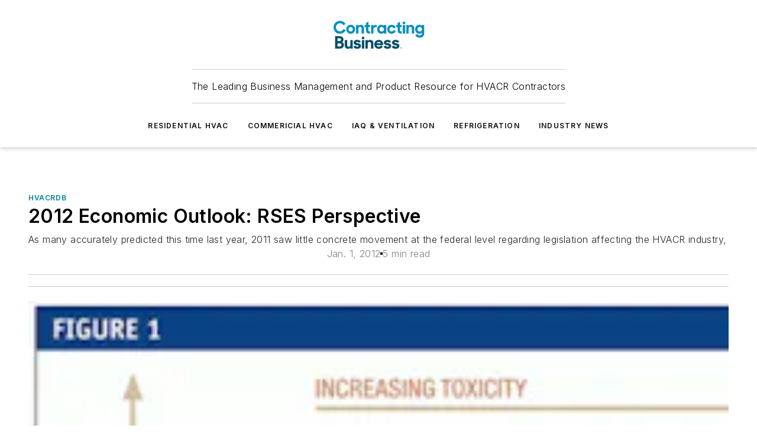

--- FILE ---
content_type: text/html;charset=utf-8
request_url: https://www.contractingbusiness.com/hvacrdb/article/20859649/2012-economic-outlook-rses-perspective
body_size: 60049
content:
<!DOCTYPE html><html  lang="en"><head><meta charset="utf-8"><meta name="viewport" content="width=device-width, initial-scale=1, shrink-to-fit=no"><script type="text/javascript" src="/ruxitagentjs_ICA7NVfqrux_10327251022105625.js" data-dtconfig="rid=RID_-1463312002|rpid=-142112581|domain=contractingbusiness.com|reportUrl=/rb_bf25051xng|app=ea7c4b59f27d43eb|cuc=ll64881i|owasp=1|mel=100000|expw=1|featureHash=ICA7NVfqrux|dpvc=1|lastModification=1765214479370|tp=500,50,0|rdnt=1|uxrgce=1|srbbv=2|agentUri=/ruxitagentjs_ICA7NVfqrux_10327251022105625.js"></script><script type="importmap">{"imports":{"#entry":"/_nuxt/DQciwgEn.js"}}</script><title>2012 Economic Outlook: RSES Perspective | Contracting Business</title><link href="https://fonts.gstatic.com" rel="preconnect"><link href="https://cdn.cookielaw.org" rel="preconnect"><link href="https://gemenon.graphql.aspire-ebm.com" rel="preconnect"><style type="text/css">
            :root {
              --spacing-unit: 6px;
--spacing: 48px;
--color-line: #CDCDCD;
--color-primary-main: #0082a1;
--color-primary-container: #00b0d9;
--color-on-primary-container: #004859;
--color-secondary-main: #003e4f;
--color-secondary-container: #def5ff;
--color-on-secondary-container: #00161c;
--color-black: #0d0d0d;
--color-white: #ffffff;
--color-grey: #b2c3ce;
--color-light-grey: #e0e0e0;
--primary-font-family: Inter;
--site-max-width: 1300px;
            }
          </style><style>@media (max-width:760px){.mobile-hidden{display:none!important}}.admin-layout a{color:#3867a6}.admin-layout .vs__dropdown-toggle{background:#fff;border:1px solid #9da4b0}.ebm-layout{overflow-anchor:none;width:100%}</style><style>@media (max-width:760px){.mobile-hidden[data-v-45fa8452]{display:none!important}}.admin-layout a[data-v-45fa8452]{color:#3867a6}.admin-layout .vs__dropdown-toggle[data-v-45fa8452]{background:#fff;border:1px solid #9da4b0}.ebm-page[data-v-45fa8452]{display:flex;flex-direction:column;font-family:Arial}.ebm-page .hasToolbar[data-v-45fa8452]{max-width:calc(100% - 49px)}.ebm-page__layout[data-v-45fa8452]{z-index:2}.ebm-page__layout[data-v-45fa8452],.ebm-page__page[data-v-45fa8452]{flex:1;pointer-events:none;position:relative}.ebm-page__page[data-v-45fa8452]{display:flex;flex-direction:column;z-index:1}.ebm-page__main[data-v-45fa8452]{flex:1;margin:auto;width:100%}.ebm-page__content[data-v-45fa8452]{padding:0;pointer-events:all}@media (min-width:600px){.ebm-page__content[data-v-45fa8452]{padding:"0 10px"}}.ebm-page__reskin-background[data-v-45fa8452]{background-position:top;background-repeat:no-repeat;background-size:cover;height:100%;left:0;overflow:hidden;position:fixed;top:0;width:100%;z-index:0}.ebm-page__reskin-ad[data-v-45fa8452]{padding:1.5rem 0;position:relative;text-align:center;z-index:1}.ebm-page__siteskin-ad[data-v-45fa8452]{margin-top:24px;pointer-events:all;position:fixed;transition:all 125ms;z-index:100}.ebm-page__siteskin-ad__left[data-v-45fa8452]{right:50%}@media (max-width:1636px){.ebm-page__siteskin-ad__left[data-v-45fa8452]{display:none}}.ebm-page__siteskin-ad__right[data-v-45fa8452]{left:50%}@media (max-width:1636px){.ebm-page__siteskin-ad__right[data-v-45fa8452]{display:none}}.ebm-page .ebm-page__primary[data-v-45fa8452]{margin-top:0}.ebm-page .page-content-wrapper[data-v-45fa8452]{margin:auto;width:100%}.ebm-page .load-more[data-v-45fa8452]{padding:10px 0;pointer-events:all;text-align:center;width:100%}.ebm-page .load-more[data-v-45fa8452]>*{margin:auto;padding:0 5px}.ebm-page .load-more .label[data-v-45fa8452]{display:flex;flex-direction:row}.ebm-page .load-more .label[data-v-45fa8452]>*{margin:0 5px}.ebm-page .footer[data-v-45fa8452]{position:relative}.ebm-page .ebm-page__primary[data-v-45fa8452]{margin-top:calc(var(--spacing)/2)}.ebm-page .ebm-page__content[data-v-45fa8452]{display:flex;flex-direction:column;gap:var(--spacing);margin:0!important}.ebm-page .ebm-page__content[data-v-45fa8452]>*{position:relative}.ebm-page .ebm-page__content[data-v-45fa8452]>:after{background-color:var(--color-line);bottom:auto;bottom:calc(var(--spacing)*-.5*1);content:"";height:1px;left:0;position:absolute;right:0}.ebm-page .ebm-page__content[data-v-45fa8452]>:last-child:after{display:none}.ebm-page .page-content-wrapper[data-v-45fa8452]{display:flex;flex-direction:column;gap:var(--spacing);max-width:var(--site-max-width);padding:0 calc(var(--spacing)/2)}@media (min-width:800px){.ebm-page .page-content-wrapper[data-v-45fa8452]{padding:0 var(--spacing)}}.ebm-page .page-content-wrapper[data-v-45fa8452]>*{position:relative}.ebm-page .page-content-wrapper[data-v-45fa8452]>:after{background-color:var(--color-line);bottom:auto;bottom:calc(var(--spacing)*-.5*1);content:"";height:1px;left:0;position:absolute;right:0}.ebm-page .page-content-wrapper[data-v-45fa8452]>:last-child:after{display:none}.ebm-page .load-more[data-v-45fa8452]{padding:0}.ebm-page .secondary-pages .page-content-wrapper[data-v-45fa8452],.ebm-page.full-width .page-content-wrapper[data-v-45fa8452]{max-width:100%!important;padding:0!important}.ebm-page .secondary-pages .ebm-page__primary[data-v-45fa8452],.ebm-page.full-width .ebm-page__primary[data-v-45fa8452]{margin-top:0!important}@media print{.ebm-page__page[data-v-45fa8452]{display:block}}</style><style>@media (max-width:760px){.mobile-hidden[data-v-06639cce]{display:none!important}}.admin-layout a[data-v-06639cce]{color:#3867a6}.admin-layout .vs__dropdown-toggle[data-v-06639cce]{background:#fff;border:1px solid #9da4b0}#header-leaderboard-ad[data-v-06639cce]{align-items:center;display:flex;justify-content:center;padding:1rem}</style><style>html{scroll-padding-top:calc(var(--header-height) + 16px)}</style><style>@media (max-width:760px){.mobile-hidden[data-v-b96d99b2]{display:none!important}}.admin-layout a[data-v-b96d99b2]{color:#3867a6}.admin-layout .vs__dropdown-toggle[data-v-b96d99b2]{background:#fff;border:1px solid #9da4b0}header[data-v-b96d99b2]{bottom:0;margin:auto;position:sticky;top:0;transition:top .5s cubic-bezier(.645,.045,.355,1);z-index:50}header .reskin-ad[data-v-b96d99b2]{padding:1.5rem 0;text-align:center}.navbar[data-v-b96d99b2]{background-color:#fff;box-shadow:0 3px 6px #00000029;left:0;opacity:1;padding-bottom:2rem;padding-top:2rem;right:0}.navbar .content[data-v-b96d99b2]{margin:auto;max-width:var(--site-max-width);padding:0 calc(var(--spacing)/2)}@media (min-width:800px){.navbar .content[data-v-b96d99b2]{padding:0 var(--spacing)}}.top-navbar[data-v-b96d99b2]{align-items:center;display:flex;justify-content:space-between}@media (max-width:900px){.logo[data-v-b96d99b2]{flex-grow:1}.logo img[data-v-b96d99b2]{max-width:180px}}@media (max-width:450px){.logo img[data-v-b96d99b2]{max-width:140px}}@media (max-width:370px){.logo img[data-v-b96d99b2]{max-width:120px}}@media (max-width:350px){.logo img[data-v-b96d99b2]{max-width:100px}}.bottom-navbar[data-v-b96d99b2]{max-height:100px;overflow:visible;transition:all .15s cubic-bezier(.86,0,.07,1)}.bottom-navbar.hidden[data-v-b96d99b2]{max-height:0;overflow:hidden;transform:scale(0)}.actions[data-v-b96d99b2]{align-items:center;-moz-column-gap:.5rem;column-gap:.5rem;display:flex;flex-basis:0;flex-grow:1}@media (max-width:900px){.actions[data-v-b96d99b2]{flex-basis:auto;flex-grow:0}}.actions.left[data-v-b96d99b2]{justify-content:left}.actions.right[data-v-b96d99b2]{-moz-column-gap:0;column-gap:0;justify-content:right}.actions .login-container[data-v-b96d99b2]{display:flex;gap:16px}@media (max-width:900px){.actions .login-container[data-v-b96d99b2]{gap:8px}}@media (max-width:450px){.actions .login-container[data-v-b96d99b2]{gap:4px}}@media (max-width:900px){.search-icon[data-v-b96d99b2]{display:none}}.cta[data-v-b96d99b2]{border-bottom:1px solid var(--color-line);border-top:1px solid var(--color-line);margin:1.5rem auto auto;width:-moz-fit-content;width:fit-content}@media (max-width:900px){.cta[data-v-b96d99b2]{display:none}}.sub-menu[data-v-b96d99b2]{align-items:center;display:flex;justify-content:center;list-style:none;margin-top:1.5rem;padding:0;white-space:nowrap}@media (max-width:1000px){.sub-menu[data-v-b96d99b2]{display:none}}.sub-menu-item[data-v-b96d99b2]{margin-left:1rem;margin-right:1rem}.menu-item[data-v-b96d99b2],.sub-menu-link[data-v-b96d99b2]{color:var(--color-black);font-size:.75rem;font-weight:600;letter-spacing:.1em;text-transform:uppercase}.popover-menu[data-v-b96d99b2]{align-items:flex-start;background-color:#fff;box-shadow:0 3px 6px #00000029;display:flex;flex-direction:column;justify-content:left;padding:1.5rem;text-align:left;width:200px}.popover-menu .menu-item[data-v-b96d99b2]{align-items:center;display:flex;margin-bottom:1rem}.popover-menu .menu-item .icon[data-v-b96d99b2]{margin-right:1rem}</style><style>@media (max-width:760px){.mobile-hidden{display:none!important}}.admin-layout a{color:#3867a6}.admin-layout .vs__dropdown-toggle{background:#fff;border:1px solid #9da4b0}.ebm-icon{cursor:pointer}.ebm-icon .tooltip-wrapper{display:block}.ebm-icon.disabled{cursor:not-allowed}.ebm-icon.arrowUp{margin-top:3px}.ebm-icon.arrowDown{margin-top:-5px;transform:rotate(180deg)}.ebm-icon.loading{animation-duration:2s;animation-iteration-count:infinite;animation-name:spin;animation-timing-function:linear}.ebm-icon.label{align-items:center;display:flex;flex-direction:column;font-size:.8em;justify-content:center;padding:0 5px}@keyframes spin{0%{transform:rotate(0)}to{transform:rotate(1turn)}}.ebm-icon .icon,.ebm-icon svg{display:block}</style><style>@media (max-width:760px){.mobile-hidden{display:none!important}}.admin-layout a{color:#3867a6}.admin-layout .vs__dropdown-toggle{background:#fff;border:1px solid #9da4b0}.ebm-mega-menu{background-color:var(--color-black);color:#fff;container-type:inline-size;display:none;height:100%;left:0;opacity:0;overflow:auto;position:fixed;text-align:center;top:0;transition-behavior:allow-discrete;transition-duration:.3s;transition-property:overlay display opacity;width:100%}.ebm-mega-menu.cms-user-logged-in{left:49px;width:calc(100% - 49px)}.ebm-mega-menu.open{display:block;opacity:1}@starting-style{.ebm-mega-menu.open{opacity:0}}@container (max-width: 750px){.ebm-mega-menu .mega-menu-header{display:flex}}.ebm-mega-menu .mega-menu-header .icon{margin-left:30px;margin-top:40px;width:24px}.ebm-mega-menu .mega-menu-header .logo{height:35px;max-width:100%}@container (min-width: 750px){.ebm-mega-menu .mega-menu-header .logo{height:50px;margin-bottom:30px}}@container (max-width: 750px){.ebm-mega-menu .mega-menu-header .logo{margin-top:20px}.ebm-mega-menu .mega-menu-header .logo img{height:auto;margin-left:5px;max-width:140px}}.ebm-mega-menu .mega-menu-container{margin:auto}@container (min-width: 750px){.ebm-mega-menu .mega-menu-container{max-width:850px;width:100%}}.ebm-mega-menu .mega-menu-container .search-field{padding-bottom:50px}@container (max-width: 900px){.ebm-mega-menu .mega-menu-container .search-field{margin-left:calc(var(--spacing)/2);margin-right:calc(var(--spacing)/2)}}.ebm-mega-menu .mega-menu-container .nav-links{display:grid;gap:calc(var(--spacing)/2);grid-template-columns:1fr;position:relative}.ebm-mega-menu .mega-menu-container .nav-links:after{background-color:var(--color-line);bottom:auto;bottom:calc(var(--spacing)*-.5*1);content:"";height:1px;left:0;position:absolute;right:0}.ebm-mega-menu .mega-menu-container .nav-links:last-child:after{display:none}@container (max-width: 900px){.ebm-mega-menu .mega-menu-container .nav-links{margin-left:calc(var(--spacing)/2);margin-right:calc(var(--spacing)/2)}}@container (min-width: 750px){.ebm-mega-menu .mega-menu-container .nav-links{gap:calc(var(--spacing)*2);grid-template-columns:1fr 1fr 1fr;padding-bottom:var(--spacing)}}.ebm-mega-menu .mega-menu-container .nav-links .section{display:flex;flex-direction:column;font-weight:400;list-style:none;text-align:center}@container (max-width: 750px){.ebm-mega-menu .mega-menu-container .nav-links .section{gap:5px;padding-top:30px;position:relative}.ebm-mega-menu .mega-menu-container .nav-links .section:after{background-color:var(--color-line);bottom:auto;bottom:calc(var(--spacing)*-.5*1);content:"";height:1px;left:0;position:absolute;right:0}.ebm-mega-menu .mega-menu-container .nav-links .section:last-child:after{display:none}.ebm-mega-menu .mega-menu-container .nav-links .section:first-child{padding-top:15px}}@container (min-width: 750px){.ebm-mega-menu .mega-menu-container .nav-links .section{border-bottom:none;font-size:1.25rem;gap:16px;position:relative;text-align:left}.ebm-mega-menu .mega-menu-container .nav-links .section:after{background-color:var(--color-line);bottom:0;content:"";height:100%;left:auto;position:absolute;right:calc(var(--spacing)*-.5*2);top:0;width:1px}.ebm-mega-menu .mega-menu-container .nav-links .section:last-child:after{display:none}}.ebm-mega-menu .mega-menu-container .nav-links .section a{color:#fff}.ebm-mega-menu .mega-menu-container .nav-links .section .title{font-size:.75rem;font-weight:400;text-transform:uppercase}.ebm-mega-menu .mega-menu-container .affiliate-links{display:flex;justify-content:center;margin-top:var(--spacing);padding:calc(var(--spacing)*.5);position:relative}.ebm-mega-menu .mega-menu-container .affiliate-links:after{background-color:var(--color-line);bottom:auto;bottom:calc(var(--spacing)*-.5*1);content:"";height:1px;left:0;position:absolute;right:0}.ebm-mega-menu .mega-menu-container .affiliate-links:last-child:after{display:none}.ebm-mega-menu .mega-menu-container .affiliate-links .ebm-affiliated-brands-direction{flex-direction:column;gap:calc(var(--spacing)*.5)}.ebm-mega-menu .mega-menu-container .social-links{align-items:center;display:flex;flex-direction:column;font-size:.75rem;justify-content:center;margin-top:var(--spacing);padding:calc(var(--spacing)*.5);text-transform:uppercase}.ebm-mega-menu .mega-menu-container .social-links .socials{gap:16px;margin:16px 16px 24px}</style><style>@media (max-width:760px){.mobile-hidden{display:none!important}}.admin-layout a{color:#3867a6}.admin-layout .vs__dropdown-toggle{background:#fff;border:1px solid #9da4b0}.ebm-search-field{container-type:inline-size;position:relative}.ebm-search-field .input{padding:10px 0;position:relative;width:100%}.ebm-search-field .input .icon{bottom:0;height:24px;margin:auto;position:absolute;right:.5rem;top:0}.ebm-search-field .input .clear-icon{bottom:0;height:24px;margin:auto;position:absolute;right:2.5rem;top:0}.ebm-search-field .input input{background-color:var(--c4e26338);border:1px solid var(--7798abdd);border-radius:5px;color:var(--0c12ecfc);font-size:1em;padding:1rem 8px 1rem 20px;width:100%}.ebm-search-field .sponsor-container{align-items:center;display:flex;font-size:.5rem;gap:5px;height:24px;margin:auto;position:absolute;right:10%;top:20%}@container (max-width: 750px){.ebm-search-field .sponsor-container{justify-content:flex-end;padding:10px 15px 0 0;position:static}}.ebm-search-field input[type=search]::-webkit-search-cancel-button,.ebm-search-field input[type=search]::-webkit-search-decoration{-webkit-appearance:none;appearance:none}</style><style>@media (max-width:760px){.mobile-hidden[data-v-3823c912]{display:none!important}}.admin-layout a[data-v-3823c912]{color:#3867a6}.admin-layout .vs__dropdown-toggle[data-v-3823c912]{background:#fff;border:1px solid #9da4b0}.ebm-affiliated-brands[data-v-3823c912]{display:flex;flex-direction:row;font-size:.75rem}.ebm-affiliated-brands__label[data-v-3823c912]{display:block;padding:0 calc(var(--spacing)/2)}.ebm-affiliated-brands__links[data-v-3823c912]{display:flex;flex-direction:row;flex-wrap:wrap;justify-content:center}.ebm-affiliated-brands__links>div[data-v-3823c912]{padding:0 calc(var(--spacing)/4)}.ebm-affiliated-brands__links>div a[data-v-3823c912]{color:var(--link-color);font-weight:600}</style><style>@media (max-width:760px){.mobile-hidden[data-v-8e92f456]{display:none!important}}.admin-layout a[data-v-8e92f456]{color:#3867a6}.admin-layout .vs__dropdown-toggle[data-v-8e92f456]{background:#fff;border:1px solid #9da4b0}.ebm-socials[data-v-8e92f456]{display:flex;flex-wrap:wrap}.ebm-socials__icon[data-v-8e92f456]{cursor:pointer;margin-right:7px;text-decoration:none}.ebm-socials .text[data-v-8e92f456]{height:0;overflow:hidden;text-indent:-9999px}</style><style>@media (max-width:760px){.mobile-hidden{display:none!important}}.admin-layout a{color:#3867a6}.admin-layout .vs__dropdown-toggle{background:#fff;border:1px solid #9da4b0}.ebm-ad-target__outer{display:flex;height:auto;justify-content:center;max-width:100%;width:100%}.ebm-ad-target__inner{align-items:center;display:flex}.ebm-ad-target img{max-width:100%}.ebm-ad-target iframe{box-shadow:0 .125rem .25rem #00000013}</style><style>@media (max-width:760px){.mobile-hidden[data-v-4c12f864]{display:none!important}}.admin-layout a[data-v-4c12f864]{color:#3867a6}.admin-layout .vs__dropdown-toggle[data-v-4c12f864]{background:#fff;border:1px solid #9da4b0}#sticky-bottom-ad[data-v-4c12f864]{align-items:center;background:#000000bf;display:flex;justify-content:center;left:0;padding:8px;position:fixed;right:0;z-index:999}#sticky-bottom-ad .close-button[data-v-4c12f864]{background:none;border:0;color:#fff;cursor:pointer;font-weight:900;margin:8px;position:absolute;right:0;top:0}.slide-up-enter[data-v-4c12f864],.slide-up-leave-to[data-v-4c12f864]{opacity:0;transform:translateY(200px)}.slide-up-enter-active[data-v-4c12f864]{transition:all .25s ease-out}.slide-up-leave-active[data-v-4c12f864]{transition:all .25s ease-in}</style><style>@media (max-width:760px){.mobile-hidden[data-v-0622f0e1]{display:none!important}}.admin-layout a[data-v-0622f0e1]{color:#3867a6}.admin-layout .vs__dropdown-toggle[data-v-0622f0e1]{background:#fff;border:1px solid #9da4b0}.grid[data-v-0622f0e1]{container-type:inline-size;margin:auto}.grid .grid-row[data-v-0622f0e1]{position:relative}.grid .grid-row[data-v-0622f0e1]:after{background-color:var(--color-line);bottom:auto;bottom:calc(var(--spacing)*-.5*1);content:"";height:1px;left:0;position:absolute;right:0}.grid .grid-row.hide-bottom-border[data-v-0622f0e1]:after,.grid .grid-row[data-v-0622f0e1]:last-child:after{display:none}@container (width >= 750px){.grid .grid-row.mobile-only[data-v-0622f0e1]{display:none}}@container (width < 750px){.grid .grid-row.exclude-mobile[data-v-0622f0e1]{display:none}}</style><style>@media (max-width:760px){.mobile-hidden[data-v-840eddae]{display:none!important}}.admin-layout a[data-v-840eddae]{color:#3867a6}.admin-layout .vs__dropdown-toggle[data-v-840eddae]{background:#fff;border:1px solid #9da4b0}.web-row[data-v-840eddae]{container-type:inline-size}.web-row .row[data-v-840eddae]{--col-size:calc(50% - var(--spacing)*1/2);display:grid;padding-bottom:0ver;padding-top:0;width:100%}@media (min-width:750px){.web-row .row[data-v-840eddae]{padding-left:0;padding-right:0}}@media (min-width:500px){.web-row .row.restricted[data-v-840eddae]{margin:auto;max-width:66%}}.web-row .row .column-wrapper[data-v-840eddae]{display:flex;order:0;width:100%}.web-row .row.largest_first.layout1_2 .column-wrapper[data-v-840eddae]:nth-child(2),.web-row .row.largest_first.layout1_2_1 .column-wrapper[data-v-840eddae]:nth-child(2),.web-row .row.largest_first.layout1_3 .column-wrapper[data-v-840eddae]:nth-child(2){order:-1}@container (min-width: 750px){.web-row .row.layout1_1[data-v-840eddae]{display:grid;grid-template-columns:minmax(0,1fr) minmax(0,1fr)}.web-row .row.layout1_1 .column-wrapper[data-v-840eddae]{position:relative}.web-row .row.layout1_1 .column-wrapper[data-v-840eddae]:after{background-color:var(--color-line);bottom:0;content:"";height:100%;left:auto;position:absolute;right:calc(var(--spacing)*-.5*1);top:0;width:1px}.web-row .row.layout1_1 .column-wrapper[data-v-840eddae]:last-child:after{display:none}.web-row .row.layout1_2[data-v-840eddae]{display:grid;grid-template-columns:minmax(0,var(--col-size)) minmax(0,var(--col-size))}.web-row .row.layout1_2 .column-wrapper[data-v-840eddae]{position:relative}.web-row .row.layout1_2 .column-wrapper[data-v-840eddae]:after{background-color:var(--color-line);bottom:0;content:"";height:100%;left:auto;position:absolute;right:calc(var(--spacing)*-.5*1);top:0;width:1px}.web-row .row.layout1_2 .column-wrapper[data-v-840eddae]:last-child:after{display:none}.web-row .row.layout1_2 .column-wrapper[data-v-840eddae]:nth-child(2){order:0!important}}@container (min-width: 1050px){.web-row .row.layout1_2[data-v-840eddae]{--col-size:calc(33.33333% - var(--spacing)*2/3);grid-template-columns:var(--col-size) calc(var(--col-size)*2 + var(--spacing))}}@container (min-width: 750px){.web-row .row.layout2_1[data-v-840eddae]{display:grid;grid-template-columns:minmax(0,var(--col-size)) minmax(0,var(--col-size))}.web-row .row.layout2_1 .column-wrapper[data-v-840eddae]{position:relative}.web-row .row.layout2_1 .column-wrapper[data-v-840eddae]:after{background-color:var(--color-line);bottom:0;content:"";height:100%;left:auto;position:absolute;right:calc(var(--spacing)*-.5*1);top:0;width:1px}.web-row .row.layout2_1 .column-wrapper[data-v-840eddae]:last-child:after{display:none}}@container (min-width: 1050px){.web-row .row.layout2_1[data-v-840eddae]{--col-size:calc(33.33333% - var(--spacing)*2/3);grid-template-columns:calc(var(--col-size)*2 + var(--spacing)) var(--col-size)}}@container (min-width: 1100px){.web-row .row.layout1_1_1[data-v-840eddae]{--col-size:calc(33.33333% - var(--spacing)*2/3);display:grid;grid-template-columns:minmax(0,var(--col-size)) minmax(0,var(--col-size)) minmax(0,var(--col-size))}.web-row .row.layout1_1_1 .column-wrapper[data-v-840eddae]{position:relative}.web-row .row.layout1_1_1 .column-wrapper[data-v-840eddae]:after{background-color:var(--color-line);bottom:0;content:"";height:100%;left:auto;position:absolute;right:calc(var(--spacing)*-.5*1);top:0;width:1px}.web-row .row.layout1_1_1 .column-wrapper[data-v-840eddae]:last-child:after{display:none}}</style><style>@media (max-width:760px){.mobile-hidden{display:none!important}}.admin-layout a{color:#3867a6}.admin-layout .vs__dropdown-toggle{background:#fff;border:1px solid #9da4b0}.web-grid-title{align-items:center;container-type:inline-size;font-family:var(--primary-font-family);margin-bottom:calc(var(--spacing)/2);max-width:100%;width:100%}.web-grid-title .title{display:flex;flex:1 0 auto;font-size:1.9rem;font-weight:600;gap:var(--spacing-unit);letter-spacing:-.01em;line-height:40px;max-width:100%;overflow:hidden;text-overflow:ellipsis}.web-grid-title .title .grid-title-image-icon{height:23px;margin-top:8px}.web-grid-title.has-link .title{max-width:calc(100% - 100px)}.web-grid-title .divider{background-color:var(--color-line);height:1px;width:100%}.web-grid-title .view-more{color:var(--color-primary-main);cursor:primary;flex:0 1 auto;font-size:.75rem;font-weight:600;letter-spacing:.05em;line-height:18px;text-transform:uppercase;white-space:nowrap}@container (max-width: 500px){.web-grid-title .view-more{display:none}}.web-grid-title.primary{display:flex;gap:5px}.web-grid-title.primary .topbar,.web-grid-title.secondary .divider,.web-grid-title.secondary .view-more{display:none}.web-grid-title.secondary .topbar{background-color:var(--color-primary-main);height:8px;margin-bottom:calc(var(--spacing)/3);width:80px}</style><style>@media (max-width:760px){.mobile-hidden[data-v-2e2a3563]{display:none!important}}.admin-layout a[data-v-2e2a3563]{color:#3867a6}.admin-layout .vs__dropdown-toggle[data-v-2e2a3563]{background:#fff;border:1px solid #9da4b0}.column[data-v-2e2a3563]{align-items:stretch;display:flex;flex-wrap:wrap;height:100%;position:relative}.column[data-v-2e2a3563],.column .standard-blocks[data-v-2e2a3563],.column .sticky-blocks[data-v-2e2a3563]{width:100%}.column.block-align-center[data-v-2e2a3563]{align-items:center;justify-content:center}.column.block-align-top[data-v-2e2a3563]{align-items:top;flex-direction:column}.column.block-align-sticky[data-v-2e2a3563]{align-items:start;display:block;justify-content:center}.column.block-align-equalize[data-v-2e2a3563]{align-items:stretch}.column .sticky-blocks.has-standard[data-v-2e2a3563]{margin-top:var(--spacing)}.column .block-wrapper[data-v-2e2a3563]{max-width:100%;position:relative}.column .block-wrapper[data-v-2e2a3563]:after{background-color:var(--color-line);bottom:auto;bottom:calc(var(--spacing)*-.5*1);content:"";height:1px;left:0;position:absolute;right:0}.column .block-wrapper.hide-bottom-border[data-v-2e2a3563]:after,.column .block-wrapper[data-v-2e2a3563]:last-child:after,.column .standard-blocks:not(.has-sticky) .block-wrapper[data-v-2e2a3563]:last-child:after,.column .sticky-blocks .block-wrapper[data-v-2e2a3563]:last-child:after{display:none}@media print{.column[data-v-2e2a3563]{height:auto}}</style><style>@media (max-width:760px){.mobile-hidden[data-v-a4efc542]{display:none!important}}.admin-layout a[data-v-a4efc542]{color:#3867a6}.admin-layout .vs__dropdown-toggle[data-v-a4efc542]{background:#fff;border:1px solid #9da4b0}.block[data-v-a4efc542]{display:flex;flex-direction:column;overflow:visible;width:100%}.block .block-title[data-v-a4efc542]{margin-bottom:calc(var(--spacing)/2)}.block .above-cta[data-v-a4efc542]{height:100%}.block .title[data-v-a4efc542]{font-size:1rem;line-height:1rem;text-transform:uppercase}.block .title a[data-v-a4efc542]{color:inherit;text-decoration:none}.block .title a[data-v-a4efc542]:hover{text-decoration:underline}.block .title template[data-v-a4efc542]{display:inline-block}.block .content[data-v-a4efc542]{display:flex;width:100%}.block .cta[data-v-a4efc542]{align-items:center;display:flex;flex-direction:column;font-size:1rem;gap:calc(var(--spacing)/2);justify-content:space-between}@container (width > 500px){.block .cta[data-v-a4efc542]{flex-direction:row}}</style><style>@media (max-width:760px){.mobile-hidden[data-v-3dec0756]{display:none!important}}.admin-layout a[data-v-3dec0756]{color:#3867a6}.admin-layout .vs__dropdown-toggle[data-v-3dec0756]{background:#fff;border:1px solid #9da4b0}.ebm-button-wrapper[data-v-3dec0756]{display:inline-block}.ebm-button-wrapper .ebm-button[data-v-3dec0756]{border:1px solid;border-radius:.1rem;cursor:pointer;display:block;font-weight:600;outline:none;text-transform:uppercase;width:100%}.ebm-button-wrapper .ebm-button .content[data-v-3dec0756]{align-items:center;display:flex;gap:var(--spacing-unit);justify-content:center}.ebm-button-wrapper .ebm-button .content.icon-right[data-v-3dec0756]{flex-direction:row-reverse}.ebm-button-wrapper .ebm-button[data-v-3dec0756]:focus,.ebm-button-wrapper .ebm-button[data-v-3dec0756]:hover{box-shadow:0 0 .1rem #3e5d8580;filter:contrast(125%)}.ebm-button-wrapper .ebm-button[data-v-3dec0756]:active{box-shadow:0 0 .3rem #1c417280}.ebm-button-wrapper .ebm-button[data-v-3dec0756]:active:after{height:200px;width:200px}.ebm-button-wrapper .ebm-button--small[data-v-3dec0756]{font-size:.75rem;padding:.2rem .4rem}.ebm-button-wrapper .ebm-button--medium[data-v-3dec0756]{font-size:.75rem;padding:.3rem .6rem}.ebm-button-wrapper .ebm-button--large[data-v-3dec0756]{font-size:.75rem;line-height:1.25rem;padding:.5rem 1rem}@media (max-width:450px){.ebm-button-wrapper .ebm-button--large[data-v-3dec0756]{padding:.5rem}}.ebm-button-wrapper .ebm-button--fullWidth[data-v-3dec0756]{font-size:1.15rem;margin:0 auto;padding:.5rem 1rem;width:100%}.ebm-button-wrapper.primary .ebm-button[data-v-3dec0756],.ebm-button-wrapper.solid .ebm-button[data-v-3dec0756]{background-color:var(--button-accent-color);border-color:var(--button-accent-color);color:var(--button-text-color)}.ebm-button-wrapper.primary .ebm-button[data-v-3dec0756]:hover,.ebm-button-wrapper.solid .ebm-button[data-v-3dec0756]:hover{text-decoration:underline}.ebm-button-wrapper.hollow .ebm-button[data-v-3dec0756]{background-color:transparent;background-color:#fff;border:1px solid var(--button-accent-color);color:var(--button-accent-color)}.ebm-button-wrapper.hollow .ebm-button[data-v-3dec0756]:hover{text-decoration:underline}.ebm-button-wrapper.borderless .ebm-button[data-v-3dec0756]{background-color:transparent;border-color:transparent;color:var(--button-accent-color)}.ebm-button-wrapper.borderless .ebm-button[data-v-3dec0756]:hover{background-color:var(--button-accent-color);color:#fff;text-decoration:underline}.ebm-button-wrapper .ebm-button[data-v-3dec0756]{transition:all .15s ease-in-out}</style><style>@media (max-width:760px){.mobile-hidden{display:none!important}}.admin-layout a{color:#3867a6}.admin-layout .vs__dropdown-toggle{background:#fff;border:1px solid #9da4b0}.web-footer-new{display:flex;font-size:1rem;font-weight:400;justify-content:center;padding-bottom:calc(var(--spacing)/2);pointer-events:all;width:100%}.web-footer-new a{color:var(--link-color)}.web-footer-new .container{display:flex;justify-content:center;width:100%}.web-footer-new .container .container-wrapper{display:flex;flex-direction:column;gap:var(--spacing);width:100%}@media (min-width:800px){.web-footer-new .container{flex-direction:row}}.web-footer-new .container .row{position:relative;width:100%}.web-footer-new .container .row:after{background-color:var(--color-line);bottom:auto;bottom:calc(var(--spacing)*-.5*1);content:"";height:1px;left:0;position:absolute;right:0}.web-footer-new .container .row:last-child:after{display:none}.web-footer-new .container .row.full-width{justify-items:center}.web-footer-new .container .column-wrapper{display:grid;gap:var(--spacing);grid-template-columns:1fr}.web-footer-new .container .column-wrapper.full-width{max-width:var(--site-max-width)!important;padding:0 calc(var(--spacing)*1.5);width:100%}.web-footer-new .container .column-wrapper .col{align-items:center;display:flex;flex-direction:column;gap:calc(var(--spacing)/4);justify-content:center;margin:0 auto;max-width:80%;position:relative;text-align:center}.web-footer-new .container .column-wrapper .col:after{background-color:var(--color-line);bottom:auto;bottom:calc(var(--spacing)*-.5*1);content:"";height:1px;left:0;position:absolute;right:0}.web-footer-new .container .column-wrapper .col:last-child:after{display:none}.web-footer-new .container .column-wrapper .col.valign-middle{align-self:center}@media (min-width:800px){.web-footer-new .container .column-wrapper{align-items:start;gap:var(--spacing)}.web-footer-new .container .column-wrapper.cols1_1_1{grid-template-columns:1fr 1fr 1fr}.web-footer-new .container .column-wrapper.cols1_1{grid-template-columns:1fr 1fr}.web-footer-new .container .column-wrapper .col{align-items:start;max-width:100%;position:relative;text-align:left}.web-footer-new .container .column-wrapper .col:after{background-color:var(--color-line);bottom:0;content:"";height:100%;left:auto;position:absolute;right:calc(var(--spacing)*-.5*1);top:0;width:1px}.web-footer-new .container .column-wrapper .col:last-child:after{display:none}}.web-footer-new .corporatelogo{align-self:center;filter:brightness(0);height:auto;margin-right:var(--spacing-unit);width:100px}.web-footer-new .menu-copyright{align-items:center;display:flex;flex-direction:column;gap:calc(var(--spacing)/2)}.web-footer-new .menu-copyright.full-width{max-width:var(--site-max-width);padding:0 calc(var(--spacing)*1.5);width:100%}.web-footer-new .menu-copyright .links{display:flex;font-size:.75rem;gap:calc(var(--spacing)/4);list-style:none;margin:0;padding:0}.web-footer-new .menu-copyright .copyright{display:flex;flex-direction:row;flex-wrap:wrap;font-size:.8em;justify-content:center}@media (min-width:800px){.web-footer-new .menu-copyright{flex-direction:row;justify-content:space-between}}.web-footer-new .blocktitle{color:#000;font-size:1.1rem;font-weight:600;width:100%}.web-footer-new .web-affiliated-brands-direction{flex-direction:column}@media (min-width:800px){.web-footer-new .web-affiliated-brands-direction{flex-direction:row}}</style><style>@media (max-width:760px){.mobile-hidden{display:none!important}}.admin-layout a{color:#3867a6}.admin-layout .vs__dropdown-toggle{background:#fff;border:1px solid #9da4b0}.ebm-web-subscribe-wrapper{display:flex;flex-direction:column;height:100%;overflow:auto}.ebm-web-subscribe-content{height:100%;overflow:auto;padding:calc(var(--spacing)*.5) var(--spacing)}@container (max-width: 750px){.ebm-web-subscribe-content{padding-bottom:100%}}.ebm-web-subscribe-content .web-subscribe-header .web-subscribe-title{align-items:center;display:flex;gap:var(--spacing);justify-content:space-between;line-height:normal}.ebm-web-subscribe-content .web-subscribe-header .web-subscribe-title .close-button{align-items:center;cursor:pointer;display:flex;font-size:.75rem;font-weight:600;text-transform:uppercase}.ebm-web-subscribe-content .web-subscribe-header .web-subscribe-subtext{padding-bottom:var(--spacing)}.ebm-web-subscribe-content .web-subscribe-header .newsletter-items{display:grid;gap:10px;grid-template-columns:1fr 1fr}@container (max-width: 750px){.ebm-web-subscribe-content .web-subscribe-header .newsletter-items{grid-template-columns:1fr}}.ebm-web-subscribe-content .web-subscribe-header .newsletter-items .newsletter-item{border:1px solid var(--color-line);display:flex;flex-direction:row;flex-direction:column;gap:1rem;padding:1rem}.ebm-web-subscribe-content .web-subscribe-header .newsletter-items .newsletter-item .newsletter-title{display:flex;font-size:1.25rem;font-weight:600;justify-content:space-between;letter-spacing:-.01em;line-height:25px}.ebm-web-subscribe-content .web-subscribe-header .newsletter-items .newsletter-item .newsletter-description{font-size:1rem;font-weight:400;letter-spacing:.0125em;line-height:24px}.web-subscribe-footer{background-color:#fff;box-shadow:0 4px 16px #00000040;width:100%}.web-subscribe-footer .subscribe-footer-wrapper{padding:var(--spacing)!important}.web-subscribe-footer .subscribe-footer-wrapper .user-info-container{align-items:center;display:flex;justify-content:space-between;padding-bottom:calc(var(--spacing)*.5)}.web-subscribe-footer .subscribe-footer-wrapper .user-info-container .nl-user-info{align-items:center;display:flex;gap:10px}.web-subscribe-footer .subscribe-footer-wrapper .subscribe-login-container .nl-selected{font-size:1.25rem;font-weight:600;margin-bottom:10px}.web-subscribe-footer .subscribe-footer-wrapper .subscribe-login-container .form-fields-setup{display:flex;gap:calc(var(--spacing)*.125);padding-top:calc(var(--spacing)*.5)}@container (max-width: 1050px){.web-subscribe-footer .subscribe-footer-wrapper .subscribe-login-container .form-fields-setup{display:block}}.web-subscribe-footer .subscribe-footer-wrapper .subscribe-login-container .form-fields-setup .web-form-fields{z-index:100}.web-subscribe-footer .subscribe-footer-wrapper .subscribe-login-container .form-fields-setup .web-form-fields .field-label{font-size:.75rem}.web-subscribe-footer .subscribe-footer-wrapper .subscribe-login-container .form-fields-setup .form{display:flex;gap:calc(var(--spacing)*.125)}@container (max-width: 750px){.web-subscribe-footer .subscribe-footer-wrapper .subscribe-login-container .form-fields-setup .form{flex-direction:column;padding-bottom:calc(var(--spacing)*.5)}}.web-subscribe-footer .subscribe-footer-wrapper .subscribe-login-container .form-fields-setup .form .vs__dropdown-menu{max-height:8rem}@container (max-width: 750px){.web-subscribe-footer .subscribe-footer-wrapper .subscribe-login-container .form-fields-setup .form .vs__dropdown-menu{max-height:4rem}}.web-subscribe-footer .subscribe-footer-wrapper .subscribe-login-container .form-fields-setup .subscribe-button{margin-top:calc(var(--spacing)*.5);width:20%}@container (max-width: 1050px){.web-subscribe-footer .subscribe-footer-wrapper .subscribe-login-container .form-fields-setup .subscribe-button{width:100%}}.web-subscribe-footer .subscribe-footer-wrapper .subscribe-login-container .form-fields-setup .subscribe-button .ebm-button{height:3rem}.web-subscribe-footer .subscribe-footer-wrapper .subscribe-login-container .compliance-field{font-size:.75rem;line-height:18px;z-index:-1}.web-subscribe-footer .subscribe-footer-wrapper a{color:#000;text-decoration:underline}.web-subscribe-footer .subscribe-footer-wrapper .subscribe-consent{font-size:.75rem;letter-spacing:.025em;line-height:18px;padding:5px 0}.web-subscribe-footer .subscribe-footer-wrapper .account-check{padding-top:calc(var(--spacing)*.25)}</style><style>@media (max-width:760px){.mobile-hidden{display:none!important}}.admin-layout a{color:#3867a6}.admin-layout .vs__dropdown-toggle{background:#fff;border:1px solid #9da4b0}.ebm-web-pane{container-type:inline-size;height:100%;pointer-events:all;position:fixed;right:0;top:0;width:100%;z-index:100}.ebm-web-pane.hidden{pointer-events:none}.ebm-web-pane.hidden .web-pane-mask{opacity:0}.ebm-web-pane.hidden .contents{max-width:0}.ebm-web-pane .web-pane-mask{background-color:#000;display:table;height:100%;opacity:.8;padding:16px;transition:all .3s ease;width:100%}.ebm-web-pane .contents{background-color:#fff;bottom:0;max-width:1072px;position:absolute;right:0;top:0;transition:all .3s ease;width:100%}.ebm-web-pane .contents.cms-user-logged-in{width:calc(100% - 49px)}.ebm-web-pane .contents .close-icon{cursor:pointer;display:flex;justify-content:flex-end;margin:10px}</style><style>@media (max-width:760px){.mobile-hidden{display:none!important}}.admin-layout a{color:#3867a6}.admin-layout .vs__dropdown-toggle{background:#fff;border:1px solid #9da4b0}.gam-slot-builder{min-width:300px;width:100%}.gam-slot-builder iframe{max-width:100%;overflow:hidden}</style><style>@media (max-width:760px){.mobile-hidden{display:none!important}}.admin-layout a{color:#3867a6}.admin-layout .vs__dropdown-toggle{background:#fff;border:1px solid #9da4b0}.web-content-title-new{display:flex;flex-direction:column;gap:calc(var(--spacing));width:100%}.web-content-title-new>*{position:relative}.web-content-title-new>:after{background-color:var(--color-line);bottom:auto;bottom:calc(var(--spacing)*-.5*1);content:"";height:1px;left:0;position:absolute;right:0}.web-content-title-new>:last-child:after{display:none}.web-content-title-new .above-line{container-type:inline-size;display:flex;flex-direction:column;gap:calc(var(--spacing)/2)}.web-content-title-new .above-line .section-wrapper{display:flex;gap:calc(var(--spacing)/4)}.web-content-title-new .above-line .section-wrapper.center{margin-left:auto;margin-right:auto}.web-content-title-new .above-line .sponsored-label{color:var(--color-primary-main);font-size:.75rem;font-weight:600;letter-spacing:.05rem;text-transform:uppercase}.web-content-title-new .above-line .section{font-size:.75rem;font-weight:600;letter-spacing:.05em;text-transform:uppercase}.web-content-title-new .above-line .event-info{display:flex;flex-direction:column;font-size:.9rem;gap:calc(var(--spacing)/2)}.web-content-title-new .above-line .event-info .column{display:flex;flex-direction:column;font-size:.9rem;gap:calc(var(--spacing)/4);width:100%}.web-content-title-new .above-line .event-info .column .content{display:flex;gap:calc(var(--spacing)/4)}.web-content-title-new .above-line .event-info .column label{flex:0 0 80px;font-weight:600}.web-content-title-new .above-line .event-info>*{position:relative}.web-content-title-new .above-line .event-info>:after{background-color:var(--color-line);bottom:0;content:"";height:100%;left:auto;position:absolute;right:calc(var(--spacing)*-.5*1);top:0;width:1px}.web-content-title-new .above-line .event-info>:last-child:after{display:none}@container (min-width: 600px){.web-content-title-new .above-line .event-info{align-items:center;flex-direction:row;gap:calc(var(--spacing))}.web-content-title-new .above-line .event-info>*{position:relative}.web-content-title-new .above-line .event-info>:after{background-color:var(--color-line);bottom:0;content:"";height:100%;left:auto;position:absolute;right:calc(var(--spacing)*-.5*1);top:0;width:1px}.web-content-title-new .above-line .event-info>:last-child:after{display:none}.web-content-title-new .above-line .event-info .event-location{display:block}}.web-content-title-new .above-line .title-text{font-size:2rem;line-height:1.2}@container (width > 500px){.web-content-title-new .above-line .title-text{font-size:2.75rem}}.web-content-title-new .above-line .author-row{align-items:center;display:flex;flex-direction:column;gap:calc(var(--spacing)/3);justify-content:center}.web-content-title-new .above-line .author-row .all-authors{display:flex;gap:calc(var(--spacing)/3)}.web-content-title-new .above-line .author-row .date-read-time{align-items:center;display:flex;gap:calc(var(--spacing)/3)}.web-content-title-new .above-line .author-row .dot{align-items:center;grid-area:dot}.web-content-title-new .above-line .author-row .dot:after{background-color:#000;content:"";display:block;height:4px;width:4px}.web-content-title-new .above-line .author-row .dot.first{display:none}.web-content-title-new .above-line .author-row .date{grid-area:date}.web-content-title-new .above-line .author-row .read-time{grid-area:read-time}.web-content-title-new .above-line .author-row .date,.web-content-title-new .above-line .author-row .duration,.web-content-title-new .above-line .author-row .read-time{color:#000;opacity:.5}@container (width > 500px){.web-content-title-new .above-line .author-row{flex-direction:row}.web-content-title-new .above-line .author-row .dot.first{display:block}}@container (width > 700px){.web-content-title-new .above-line .author-row{justify-content:flex-start}}.web-content-title-new .above-line .teaser-text{color:#222;font-size:16px;padding-top:8px}@container (width > 500px){.web-content-title-new .above-line .teaser-text{font-size:17px}}@container (width > 700px){.web-content-title-new .above-line .teaser-text{font-size:18px}}@container (width > 1000px){.web-content-title-new .above-line .teaser-text{font-size:19px}}.web-content-title-new .above-line .podcast-series{align-items:center;color:var(--color-primary-main);display:flex;font-size:.85rem;font-weight:500;gap:6px;text-transform:uppercase}.web-content-title-new .below-line{align-items:center;display:flex;justify-content:space-between;width:100%}.web-content-title-new .below-line .print-favorite{display:flex;gap:calc(var(--spacing)/3);justify-content:flex-end}.web-content-title-new .image-wrapper{flex:1 0 auto;width:100%}.web-content-title-new .comment-count{align-items:center;cursor:pointer;display:flex;padding-left:8px}.web-content-title-new .comment-count .viafoura{align-items:center;background-color:transparent!important;display:flex;font-size:16px;font-weight:inherit;padding-left:4px}.web-content-title-new .event-location p{margin:0}.web-content-title-new .highlights h2{margin-bottom:24px}.web-content-title-new .highlights .text{font-size:18px}.web-content-title-new .highlights .text li{margin-bottom:16px}.web-content-title-new .highlights .text li:last-child{margin-bottom:0}.web-content-title-new .author-contributor,.web-content-title-new .company-link{color:#000;display:flex;flex-wrap:wrap}.web-content-title-new .author-contributor a,.web-content-title-new .company-link a{color:inherit!important;font-size:1rem;text-decoration:underline}.web-content-title-new .author-contributor .author{display:flex}.web-content-title-new.center{text-align:center}.web-content-title-new.center .breadcrumb{display:flex;justify-content:center}.web-content-title-new.center .author-row{justify-content:center}</style><style>@media (max-width:760px){.mobile-hidden[data-v-e69042fe]{display:none!important}}.admin-layout a[data-v-e69042fe]{color:#3867a6}.admin-layout .vs__dropdown-toggle[data-v-e69042fe]{background:#fff;border:1px solid #9da4b0}.ebm-share-list[data-v-e69042fe]{display:flex;gap:calc(var(--spacing)/3);list-style:none;overflow:hidden;padding:0;transition:.3s;width:100%}.ebm-share-list li[data-v-e69042fe]{margin:0;padding:0}.ebm-share-item[data-v-e69042fe]{border-radius:4px;cursor:pointer;margin:2px}</style><style>@media (max-width:760px){.mobile-hidden{display:none!important}}.admin-layout a{color:#3867a6}.admin-layout .vs__dropdown-toggle{background:#fff;border:1px solid #9da4b0}.ebm-content-teaser-image .view-gallery-btn{margin-top:8px}.ebm-content-teaser-image__link{cursor:pointer}.ebm-content-teaser-image__small{cursor:zoom-in}.ebm-content-teaser-image__large{align-items:center;background-color:#000c;cursor:zoom-out;display:flex;height:100%;left:0;padding:0 50px;position:fixed;top:0;transition:.3s;width:100%;z-index:50001}.ebm-content-teaser-image__large .large-image-wrapper{display:grid;height:90%;max-height:90vh}.ebm-content-teaser-image__large .large-image-wrapper>div{background-color:#fff;margin:auto;max-height:calc(90vh - 45px);max-width:100%;position:relative;text-align:center}.ebm-content-teaser-image__large .large-image-wrapper>div img{border:5px solid #fff;border-bottom:none;margin:auto auto -5px;max-height:calc(90vh - 45px);max-width:100%}.ebm-content-teaser-image__large .large-image-wrapper>div .caption{background-color:#fff;border:5px solid #fff;font-size:.85em;max-width:100%;padding:5px;text-align:center;width:100%}.ebm-content-teaser-image__large .large-image-wrapper>div .credit{position:absolute;right:10px;top:10px}.ebm-content-teaser-image__large .arrow-icon{background-color:transparent;height:36px;width:36px}.ebm-content-teaser-image .thumbnails{align-items:center;display:flex;flex-wrap:wrap;gap:20px;justify-content:center;padding:10px}.ebm-content-teaser-image .thumbnails .thumbnail{border:1px solid transparent;cursor:pointer;max-width:200px;min-width:100px}.ebm-content-teaser-image .thumbnails .thumbnail:hover{border:1px solid #000}</style><style>@media (max-width:760px){.mobile-hidden{display:none!important}}.admin-layout a{color:#3867a6}.admin-layout .vs__dropdown-toggle{background:#fff;border:1px solid #9da4b0}.web-image{max-width:100%;width:100%}.web-image .ebm-image-wrapper{margin:0;max-width:100%;position:relative;width:100%}.web-image .ebm-image-wrapper .ebm-image{display:block;max-width:100%;width:100%}.web-image .ebm-image-wrapper .ebm-image:not(.native) img{width:100%}.web-image .ebm-image-wrapper .ebm-image img{display:block;height:auto;margin:auto;max-width:100%}.web-image .ebm-image.video-type:after{background-image:url([data-uri]);background-size:contain;content:"";filter:brightness(0) invert(1) drop-shadow(2px 2px 2px rgba(0,0,0,.5));height:50px;left:50%;opacity:.6;position:absolute;top:50%;transform:translate(-50%,-50%);width:50px}.web-image .ebm-icon-wrapper{background-color:#0000004d;border-radius:4px;z-index:3}.web-image .ebm-icon{color:inherit;margin:1px 2px}.web-image .ebm-image-caption{font-size:.85rem;line-height:1.5;margin:auto}.web-image .ebm-image-caption p:first-child{margin-top:0}.web-image .ebm-image-caption p:last-child{margin-bottom:0}</style><style>@media (max-width:760px){.mobile-hidden{display:none!important}}.admin-layout a{color:#3867a6}.admin-layout .vs__dropdown-toggle{background:#fff;border:1px solid #9da4b0}.body-block{flex:"1";max-width:100%;width:100%}.body-block .body-content{display:flex;flex-direction:column;gap:calc(var(--spacing)/2);width:100%}.body-block .gate{background:var(--color-secondary-container);border:1px solid var(--color-line);padding:calc(var(--spacing)/2)}.body-block .below-body{border-top:1px solid var(--color-line)}.body-block .below-body .contributors{display:flex;gap:4px;padding-top:calc(var(--spacing)/4)}.body-block .below-body .contributors .contributor{display:flex}.body-block .below-body .ai-attribution{font-size:14px;padding-top:calc(var(--spacing)/4)}.body-block .podcast-player{background-color:var(--color-secondary-container);border:1px solid var(--color-line);border-radius:4px;margin-left:auto!important;margin-right:auto!important;text-align:center;width:100%}.body-block .podcast-player iframe{border:0;width:100%}.body-block .podcast-player .buttons{display:flex;justify-content:center}</style><style>@media (max-width:760px){.mobile-hidden{display:none!important}}.admin-layout a{color:#3867a6}.admin-layout .vs__dropdown-toggle{background:#fff;border:1px solid #9da4b0}.web-body-blocks{--margin:calc(var(--spacing)/2);display:flex;flex-direction:column;gap:15px;max-width:100%;width:100%}.web-body-blocks a{text-decoration:underline}.web-body-blocks .block{container-type:inline-size;font-family:var(--secondary-font);max-width:100%;width:100%}.web-body-blocks .block a{color:var(--link-color)}.web-body-blocks .block .block-title{margin-bottom:calc(var(--spacing)/2)}.web-body-blocks .text{color:inherit;letter-spacing:inherit;margin:auto;max-width:100%}.web-body-blocks img{max-width:100%}.web-body-blocks .iframe{border:0;margin-left:auto!important;margin-right:auto!important;width:100%}.web-body-blocks .facebook .embed,.web-body-blocks .instagram .embed,.web-body-blocks .twitter .embed{max-width:500px}.web-body-blocks .bc-reco-wrapper{padding:calc(var(--spacing)/2)}.web-body-blocks .bc-reco-wrapper .bc-heading{border-bottom:1px solid var(--color-grey);margin-top:0;padding-bottom:calc(var(--spacing)/2);padding-top:0}.web-body-blocks .embed{margin:auto;width:100%}@container (width > 550px){.web-body-blocks .embed.above,.web-body-blocks .embed.below,.web-body-blocks .embed.center,.web-body-blocks .embed.left,.web-body-blocks .embed.right{max-width:calc(50% - var(--margin))}.web-body-blocks .embed.above.small,.web-body-blocks .embed.below.small,.web-body-blocks .embed.center.small,.web-body-blocks .embed.left.small,.web-body-blocks .embed.right.small{max-width:calc(33% - var(--margin))}.web-body-blocks .embed.above.large,.web-body-blocks .embed.below.large,.web-body-blocks .embed.center.large,.web-body-blocks .embed.left.large,.web-body-blocks .embed.right.large{max-width:calc(66% - var(--margin))}.web-body-blocks .embed.above{margin-bottom:var(--margin)}.web-body-blocks .embed.below{margin-top:var(--margin)}.web-body-blocks .embed.left{float:left;margin-right:var(--margin)}.web-body-blocks .embed.right{float:right;margin-left:var(--margin)}}.web-body-blocks .embed.center{clear:both}.web-body-blocks .embed.native{max-width:auto;width:auto}.web-body-blocks .embed.fullWidth{max-width:100%;width:100%}.web-body-blocks .video{margin-top:15px}</style><style>@media (max-width:760px){.mobile-hidden{display:none!important}}.admin-layout a{color:#3867a6}.admin-layout .vs__dropdown-toggle{background:#fff;border:1px solid #9da4b0}.web-html{letter-spacing:inherit;margin:auto;max-width:100%}.web-html .html p:first-child{margin-top:0}.web-html h1,.web-html h2,.web-html h3,.web-html h4,.web-html h5,.web-html h6{margin:revert}.web-html .embedded-image{max-width:40%;width:100%}.web-html .embedded-image img{width:100%}.web-html .left{margin:0 auto 0 0}.web-html .left-wrap{clear:both;float:left;margin:0 1rem 1rem 0}.web-html .right{margin:0 0 0 auto}.web-html .right-wrap{clear:both;float:right;margin:0 0 1rem 1rem}.web-html pre{background-color:#f5f5f5d9;font-family:Courier New,Courier,monospace;padding:4px 8px}.web-html .preview-overlay{background:linear-gradient(180deg,#fff0,#fff);height:125px;margin-bottom:-25px;margin-top:-125px;position:relative;width:100%}.web-html blockquote{background-color:#f8f9fa;border-left:8px solid #dee2e6;line-height:1.5;overflow:hidden;padding:1.5rem}.web-html .pullquote{color:#7c7b7b;float:right;font-size:1.3em;margin:6px 0 6px 12px;max-width:50%;padding:12px 0 12px 12px;position:relative;width:50%}.web-html p:last-of-type{margin-bottom:0}.web-html a{cursor:pointer}</style><style>@media (max-width:760px){.mobile-hidden{display:none!important}}.admin-layout a{color:#3867a6}.admin-layout .vs__dropdown-toggle{background:#fff;border:1px solid #9da4b0}.ebm-ad__embed{clear:both}.ebm-ad__embed>div{border-bottom:1px solid #e0e0e0!important;border-top:1px solid #e0e0e0!important;display:block!important;height:inherit!important;padding:5px 0;text-align:center;width:inherit!important;z-index:1}.ebm-ad__embed>div:before{color:#aaa;content:"ADVERTISEMENT";display:block;font:400 10px/10px Arial,Helvetica,sans-serif}.ebm-ad__embed img{max-width:100%}.ebm-ad__embed iframe{box-shadow:0 .125rem .25rem #00000013;margin:3px 0 10px}</style><style>@media (max-width:760px){.mobile-hidden{display:none!important}}.admin-layout a{color:#3867a6}.admin-layout .vs__dropdown-toggle{background:#fff;border:1px solid #9da4b0}.ebm-web-content-body-sidebars{background-color:var(--color-secondary-container)}.ebm-web-content-body-sidebars .sidebar{border:1px solid var(--color-line);line-height:1.5;padding:20px}.ebm-web-content-body-sidebars .sidebar p:first-child{margin-top:0}.ebm-web-content-body-sidebars .sidebar p:last-child{margin-bottom:0}.ebm-web-content-body-sidebars .sidebar .above{padding-bottom:10px}.ebm-web-content-body-sidebars .sidebar .below{padding-top:10px}</style><style>@media (max-width:760px){.mobile-hidden{display:none!important}}.admin-layout a{color:#3867a6}.admin-layout .vs__dropdown-toggle{background:#fff;border:1px solid #9da4b0}.ebm-web-subscribe{width:100%}.ebm-web-subscribe .web-subscribe-content{align-items:center;display:flex;justify-content:space-between}@container (max-width: 750px){.ebm-web-subscribe .web-subscribe-content{flex-direction:column;text-align:center}}.ebm-web-subscribe .web-subscribe-content .web-subscribe-header{font-size:2rem;font-weight:600;line-height:40px;padding:calc(var(--spacing)*.25);width:80%}@container (max-width: 750px){.ebm-web-subscribe .web-subscribe-content .web-subscribe-header{font-size:1.5rem;padding-top:0}}.ebm-web-subscribe .web-subscribe-content .web-subscribe-header .web-subscribe-subtext{display:flex;font-size:1rem;font-weight:400;padding-top:calc(var(--spacing)*.25)}</style><style>@media (max-width:760px){.mobile-hidden{display:none!important}}.admin-layout a{color:#3867a6}.admin-layout .vs__dropdown-toggle{background:#fff;border:1px solid #9da4b0}.blueconic-recommendations{width:100%}</style><style>@media (max-width:760px){.mobile-hidden{display:none!important}}.admin-layout a{color:#3867a6}.admin-layout .vs__dropdown-toggle{background:#fff;border:1px solid #9da4b0}.blueconic-recommendations{container-type:inline-size}.blueconic-recommendations .featured{border:1px solid var(--color-line);width:100%}.blueconic-recommendations .featured .left,.blueconic-recommendations .featured .right{flex:1 0 50%;padding:calc(var(--spacing)/2)}.blueconic-recommendations .featured .left *,.blueconic-recommendations .featured .right *{color:var(--color-black)}.blueconic-recommendations .featured .left .link:hover,.blueconic-recommendations .featured .right .link:hover{text-decoration:none}.blueconic-recommendations .featured .left{align-items:center;background-color:var(--color-primary-container);display:flex}.blueconic-recommendations .featured .left h2{font-size:1.25rem;font-weight:600}.blueconic-recommendations .featured .right{background-color:var(--color-secondary-container);display:flex;flex-direction:column;gap:calc(var(--spacing)/4)}.blueconic-recommendations .featured .right h2{font-size:1rem}.blueconic-recommendations .featured .right .link{display:flex;font-weight:400;gap:8px}@container (width > 600px){.blueconic-recommendations .featured .left h2{font-size:2rem;line-height:40px}}@container (width > 1000px){.blueconic-recommendations .featured{display:flex}}</style><style>@media (max-width:760px){.mobile-hidden{display:none!important}}.admin-layout a{color:#3867a6}.admin-layout .vs__dropdown-toggle{background:#fff;border:1px solid #9da4b0}.content-list{container-type:inline-size;width:100%}.content-list,.content-list .item-row{align-items:start;display:grid;gap:var(--spacing);grid-template-columns:minmax(0,1fr)}.content-list .item-row{position:relative}.content-list .item-row:after{background-color:var(--color-line);bottom:auto;bottom:calc(var(--spacing)*-.5*1);content:"";height:1px;left:0;position:absolute;right:0}.content-list .item-row:last-child:after{display:none}.content-list .item-row .item{height:100%;position:relative}.content-list .item-row .item:after{background-color:var(--color-line);bottom:auto;bottom:calc(var(--spacing)*-.5*1);content:"";height:1px;left:0;position:absolute;right:0}.content-list .item-row .item:last-child:after{display:none}@container (min-width: 600px){.content-list.multi-col.columns-2 .item-row{grid-template-columns:minmax(0,1fr) minmax(0,1fr)}.content-list.multi-col.columns-2 .item-row .item{position:relative}.content-list.multi-col.columns-2 .item-row .item:after{background-color:var(--color-line);bottom:0;content:"";height:100%;left:auto;position:absolute;right:calc(var(--spacing)*-.5*1);top:0;width:1px}.content-list.multi-col.columns-2 .item-row .item:last-child:after{display:none}}@container (min-width: 750px){.content-list.multi-col.columns-3 .item-row{grid-template-columns:minmax(0,1fr) minmax(0,1fr) minmax(0,1fr)}.content-list.multi-col.columns-3 .item-row .item{position:relative}.content-list.multi-col.columns-3 .item-row .item:after{background-color:var(--color-line);bottom:0;content:"";height:100%;left:auto;position:absolute;right:calc(var(--spacing)*-.5*1);top:0;width:1px}.content-list.multi-col.columns-3 .item-row .item:last-child:after{display:none}}@container (min-width: 900px){.content-list.multi-col.columns-4 .item-row{grid-template-columns:minmax(0,1fr) minmax(0,1fr) minmax(0,1fr) minmax(0,1fr)}.content-list.multi-col.columns-4 .item-row .item{position:relative}.content-list.multi-col.columns-4 .item-row .item:after{background-color:var(--color-line);bottom:0;content:"";height:100%;left:auto;position:absolute;right:calc(var(--spacing)*-.5*1);top:0;width:1px}.content-list.multi-col.columns-4 .item-row .item:last-child:after{display:none}}</style><style>@media (max-width:760px){.mobile-hidden{display:none!important}}.admin-layout a{color:#3867a6}.admin-layout .vs__dropdown-toggle{background:#fff;border:1px solid #9da4b0}.content-item-new{container-type:inline-size;overflow-x:hidden;position:relative;width:100%}.content-item-new .mask{background-color:#00000080;height:100%;left:0;opacity:0;pointer-events:none;position:absolute;top:0;transition:.3s;width:100%;z-index:1}.content-item-new .mask .controls{display:flex;gap:2px;justify-content:flex-end;padding:3px;position:absolute;width:100%}.content-item-new .mask:last-child:after{display:none}.content-item-new.center{text-align:center}.content-item-new.center .section-and-label{justify-content:center}.content-item-new:hover .mask{opacity:1;pointer-events:auto}.content-item-new .image-wrapper{flex:1 0 auto;margin-bottom:calc(var(--spacing)/3);max-width:100%;position:relative}.content-item-new .section-and-label{color:var(--color-primary-main);display:flex;gap:var(--spacing-unit)}.content-item-new .section-and-label .labels,.content-item-new .section-and-label .section-name{color:inherit;display:block;font-family:var(--primary-font-family);font-size:.75rem;font-weight:600;letter-spacing:.05em;line-height:18px;text-decoration:none;text-transform:uppercase}.content-item-new .section-and-label .labels{color:var(--color-grey)}.content-item-new .section-and-label .lock{cursor:unset}.content-item-new.image-left .image-wrapper{margin-right:calc(var(--spacing)/3)}.content-item-new.image-right .image-wrapper{margin-left:calc(var(--spacing)/3)}.content-item-new .text-box{display:flex;flex:1 1 100%;flex-direction:column;gap:calc(var(--spacing)/6)}.content-item-new .text-box .teaser-text{font-family:var(--primary-font-family);font-size:1rem;line-height:24px}@container (min-width: 750px){.content-item-new .text-box{gap:calc(var(--spacing)/3)}}.content-item-new .date-wrapper{display:flex;width:100%}.content-item-new .date{display:flex;flex:1;font-size:.75rem;font-weight:400;gap:10px;letter-spacing:.05em;line-height:150%;opacity:.5}.content-item-new .date.company-link{font-weight:600;opacity:1}.content-item-new .date.right{justify-content:flex-end}.content-item-new .date.upcoming{color:#fff;font-size:.75rem;opacity:1;padding:4px 8px;text-transform:uppercase;white-space:nowrap}.content-item-new .podcast-series{align-items:center;color:var(--color-primary-main);display:flex;font-size:.75rem;font-weight:500;gap:6px;text-transform:uppercase}.content-item-new .byline-group p{margin:0}.content-item-new .title-wrapper{color:inherit!important;text-decoration:none}.content-item-new .title-wrapper:hover{text-decoration:underline}.content-item-new .title-wrapper .title-icon-wrapper{display:flex;gap:8px}.content-item-new .title-wrapper .title-text-wrapper{container-type:inline-size;display:-webkit-box;flex:1;margin:auto;overflow:hidden;text-overflow:ellipsis;-webkit-box-orient:vertical;line-height:normal}.content-item-new .title-wrapper .title-text-wrapper.clamp-headline{-webkit-line-clamp:3}.content-item-new .title-wrapper .title-text-wrapper .lock{float:left;margin:-1px 3px -5px 0}.content-item-new.scale-small .title-wrapper .title-icon-wrapper .icon{height:18px;margin:2px 0}.content-item-new.scale-small .title-wrapper .title-text-wrapper .title-text{font-size:1.25rem}.content-item-new.scale-small.image-left .image-wrapper,.content-item-new.scale-small.image-right .image-wrapper{width:175px}.content-item-new.scale-large .title-wrapper .title-icon-wrapper .icon{height:35px;margin:8px 0}.content-item-new.scale-large .title-wrapper .title-text-wrapper .title-text{font-size:2.75rem}@container (max-width: 500px){.content-item-new.scale-large .title-wrapper .title-text-wrapper .title-text{font-size:2rem}}.content-item-new.scale-large.image-left .image-wrapper,.content-item-new.scale-large.image-right .image-wrapper{width:45%}@container (max-width: 500px){.content-item-new.scale-large.image-left,.content-item-new.scale-large.image-right{display:block!important}.content-item-new.scale-large.image-left .image-wrapper,.content-item-new.scale-large.image-right .image-wrapper{width:100%}}</style><style>@media (max-width:760px){.mobile-hidden{display:none!important}}.admin-layout a{color:#3867a6}.admin-layout .vs__dropdown-toggle{background:#fff;border:1px solid #9da4b0}.omeda-injection-block{width:100%}.omeda-injection-block .contents>*{container-type:inline-size;display:flex;flex-direction:column;gap:var(--spacing);gap:calc(var(--spacing)/3);position:relative;text-align:center;width:100%}.omeda-injection-block .contents>:after{background-color:var(--color-line);bottom:auto;bottom:calc(var(--spacing)*-.5*1);content:"";height:1px;left:0;position:absolute;right:0}.omeda-injection-block .contents>:last-child:after{display:none}.omeda-injection-block .contents>* .subheading{color:var(--color-primary-main);font-size:.9rem;text-align:center}.omeda-injection-block .contents>* .heading{font-size:1.5rem;text-align:center}.omeda-injection-block .contents>* img{display:block;height:auto;max-width:100%!important}.omeda-injection-block .contents>* .logo{margin:auto;max-width:60%!important}.omeda-injection-block .contents>* .divider{border-bottom:1px solid var(--color-line)}.omeda-injection-block .contents>* p{margin:0;padding:0}.omeda-injection-block .contents>* .button{align-items:center;background-color:var(--color-primary-main);color:#fff;display:flex;font-size:.75rem;font-weight:500;gap:var(--spacing-unit);justify-content:center;line-height:1.25rem;margin:auto;padding:calc(var(--spacing)/6) calc(var(--spacing)/3)!important;text-align:center;text-decoration:none;width:100%}.omeda-injection-block .contents>* .button:after{content:"";display:inline-block;height:18px;margin-bottom:3px;width:18px;--svg:url("data:image/svg+xml;charset=utf-8,%3Csvg xmlns='http://www.w3.org/2000/svg' viewBox='0 0 24 24'%3E%3Cpath d='M4 11v2h12l-5.5 5.5 1.42 1.42L19.84 12l-7.92-7.92L10.5 5.5 16 11z'/%3E%3C/svg%3E");background-color:currentColor;-webkit-mask-image:var(--svg);mask-image:var(--svg);-webkit-mask-repeat:no-repeat;mask-repeat:no-repeat;-webkit-mask-size:100% 100%;mask-size:100% 100%}@container (width > 350px){.omeda-injection-block .contents .button{max-width:350px}}</style><link rel="stylesheet" href="/_nuxt/entry.UoPTCAvg.css" crossorigin><link rel="stylesheet" href="/_nuxt/GamAdBlock.DkGqtxNn.css" crossorigin><link rel="stylesheet" href="/_nuxt/ContentTitleBlock.6SQSxxHq.css" crossorigin><link rel="stylesheet" href="/_nuxt/WebImage.CpjUaCi4.css" crossorigin><link rel="stylesheet" href="/_nuxt/WebPodcastSeriesSubscribeButtons.CG7XPMDl.css" crossorigin><link rel="stylesheet" href="/_nuxt/WebBodyBlocks.C06ghMXm.css" crossorigin><link rel="stylesheet" href="/_nuxt/WebMarketing.BvMSoKdz.css" crossorigin><link rel="stylesheet" href="/_nuxt/WebContentItemNew.DxtyT0Bm.css" crossorigin><link rel="stylesheet" href="/_nuxt/WebBlueConicRecommendations.DaGbiDEG.css" crossorigin><style>:where(.i-fa7-brands\:x-twitter){display:inline-block;width:1em;height:1em;background-color:currentColor;-webkit-mask-image:var(--svg);mask-image:var(--svg);-webkit-mask-repeat:no-repeat;mask-repeat:no-repeat;-webkit-mask-size:100% 100%;mask-size:100% 100%;--svg:url("data:image/svg+xml,%3Csvg xmlns='http://www.w3.org/2000/svg' viewBox='0 0 640 640' width='640' height='640'%3E%3Cpath fill='black' d='M453.2 112h70.6L369.6 288.2L551 528H409L297.7 382.6L170.5 528H99.8l164.9-188.5L90.8 112h145.6l100.5 132.9zm-24.8 373.8h39.1L215.1 152h-42z'/%3E%3C/svg%3E")}:where(.i-mdi\:arrow-right){display:inline-block;width:1em;height:1em;background-color:currentColor;-webkit-mask-image:var(--svg);mask-image:var(--svg);-webkit-mask-repeat:no-repeat;mask-repeat:no-repeat;-webkit-mask-size:100% 100%;mask-size:100% 100%;--svg:url("data:image/svg+xml,%3Csvg xmlns='http://www.w3.org/2000/svg' viewBox='0 0 24 24' width='24' height='24'%3E%3Cpath fill='black' d='M4 11v2h12l-5.5 5.5l1.42 1.42L19.84 12l-7.92-7.92L10.5 5.5L16 11z'/%3E%3C/svg%3E")}:where(.i-mdi\:close){display:inline-block;width:1em;height:1em;background-color:currentColor;-webkit-mask-image:var(--svg);mask-image:var(--svg);-webkit-mask-repeat:no-repeat;mask-repeat:no-repeat;-webkit-mask-size:100% 100%;mask-size:100% 100%;--svg:url("data:image/svg+xml,%3Csvg xmlns='http://www.w3.org/2000/svg' viewBox='0 0 24 24' width='24' height='24'%3E%3Cpath fill='black' d='M19 6.41L17.59 5L12 10.59L6.41 5L5 6.41L10.59 12L5 17.59L6.41 19L12 13.41L17.59 19L19 17.59L13.41 12z'/%3E%3C/svg%3E")}:where(.i-mdi\:email-outline){display:inline-block;width:1em;height:1em;background-color:currentColor;-webkit-mask-image:var(--svg);mask-image:var(--svg);-webkit-mask-repeat:no-repeat;mask-repeat:no-repeat;-webkit-mask-size:100% 100%;mask-size:100% 100%;--svg:url("data:image/svg+xml,%3Csvg xmlns='http://www.w3.org/2000/svg' viewBox='0 0 24 24' width='24' height='24'%3E%3Cpath fill='black' d='M22 6c0-1.1-.9-2-2-2H4c-1.1 0-2 .9-2 2v12c0 1.1.9 2 2 2h16c1.1 0 2-.9 2-2zm-2 0l-8 5l-8-5zm0 12H4V8l8 5l8-5z'/%3E%3C/svg%3E")}:where(.i-mdi\:facebook){display:inline-block;width:1em;height:1em;background-color:currentColor;-webkit-mask-image:var(--svg);mask-image:var(--svg);-webkit-mask-repeat:no-repeat;mask-repeat:no-repeat;-webkit-mask-size:100% 100%;mask-size:100% 100%;--svg:url("data:image/svg+xml,%3Csvg xmlns='http://www.w3.org/2000/svg' viewBox='0 0 24 24' width='24' height='24'%3E%3Cpath fill='black' d='M12 2.04c-5.5 0-10 4.49-10 10.02c0 5 3.66 9.15 8.44 9.9v-7H7.9v-2.9h2.54V9.85c0-2.51 1.49-3.89 3.78-3.89c1.09 0 2.23.19 2.23.19v2.47h-1.26c-1.24 0-1.63.77-1.63 1.56v1.88h2.78l-.45 2.9h-2.33v7a10 10 0 0 0 8.44-9.9c0-5.53-4.5-10.02-10-10.02'/%3E%3C/svg%3E")}:where(.i-mdi\:linkedin){display:inline-block;width:1em;height:1em;background-color:currentColor;-webkit-mask-image:var(--svg);mask-image:var(--svg);-webkit-mask-repeat:no-repeat;mask-repeat:no-repeat;-webkit-mask-size:100% 100%;mask-size:100% 100%;--svg:url("data:image/svg+xml,%3Csvg xmlns='http://www.w3.org/2000/svg' viewBox='0 0 24 24' width='24' height='24'%3E%3Cpath fill='black' d='M19 3a2 2 0 0 1 2 2v14a2 2 0 0 1-2 2H5a2 2 0 0 1-2-2V5a2 2 0 0 1 2-2zm-.5 15.5v-5.3a3.26 3.26 0 0 0-3.26-3.26c-.85 0-1.84.52-2.32 1.3v-1.11h-2.79v8.37h2.79v-4.93c0-.77.62-1.4 1.39-1.4a1.4 1.4 0 0 1 1.4 1.4v4.93zM6.88 8.56a1.68 1.68 0 0 0 1.68-1.68c0-.93-.75-1.69-1.68-1.69a1.69 1.69 0 0 0-1.69 1.69c0 .93.76 1.68 1.69 1.68m1.39 9.94v-8.37H5.5v8.37z'/%3E%3C/svg%3E")}:where(.i-mdi\:magnify){display:inline-block;width:1em;height:1em;background-color:currentColor;-webkit-mask-image:var(--svg);mask-image:var(--svg);-webkit-mask-repeat:no-repeat;mask-repeat:no-repeat;-webkit-mask-size:100% 100%;mask-size:100% 100%;--svg:url("data:image/svg+xml,%3Csvg xmlns='http://www.w3.org/2000/svg' viewBox='0 0 24 24' width='24' height='24'%3E%3Cpath fill='black' d='M9.5 3A6.5 6.5 0 0 1 16 9.5c0 1.61-.59 3.09-1.56 4.23l.27.27h.79l5 5l-1.5 1.5l-5-5v-.79l-.27-.27A6.52 6.52 0 0 1 9.5 16A6.5 6.5 0 0 1 3 9.5A6.5 6.5 0 0 1 9.5 3m0 2C7 5 5 7 5 9.5S7 14 9.5 14S14 12 14 9.5S12 5 9.5 5'/%3E%3C/svg%3E")}:where(.i-mdi\:menu){display:inline-block;width:1em;height:1em;background-color:currentColor;-webkit-mask-image:var(--svg);mask-image:var(--svg);-webkit-mask-repeat:no-repeat;mask-repeat:no-repeat;-webkit-mask-size:100% 100%;mask-size:100% 100%;--svg:url("data:image/svg+xml,%3Csvg xmlns='http://www.w3.org/2000/svg' viewBox='0 0 24 24' width='24' height='24'%3E%3Cpath fill='black' d='M3 6h18v2H3zm0 5h18v2H3zm0 5h18v2H3z'/%3E%3C/svg%3E")}:where(.i-mdi\:printer-outline){display:inline-block;width:1em;height:1em;background-color:currentColor;-webkit-mask-image:var(--svg);mask-image:var(--svg);-webkit-mask-repeat:no-repeat;mask-repeat:no-repeat;-webkit-mask-size:100% 100%;mask-size:100% 100%;--svg:url("data:image/svg+xml,%3Csvg xmlns='http://www.w3.org/2000/svg' viewBox='0 0 24 24' width='24' height='24'%3E%3Cpath fill='black' d='M19 8c1.66 0 3 1.34 3 3v6h-4v4H6v-4H2v-6c0-1.66 1.34-3 3-3h1V3h12v5zM8 5v3h8V5zm8 14v-4H8v4zm2-4h2v-4c0-.55-.45-1-1-1H5c-.55 0-1 .45-1 1v4h2v-2h12zm1-3.5c0 .55-.45 1-1 1s-1-.45-1-1s.45-1 1-1s1 .45 1 1'/%3E%3C/svg%3E")}:where(.i-mingcute\:facebook-line){display:inline-block;width:1em;height:1em;background-color:currentColor;-webkit-mask-image:var(--svg);mask-image:var(--svg);-webkit-mask-repeat:no-repeat;mask-repeat:no-repeat;-webkit-mask-size:100% 100%;mask-size:100% 100%;--svg:url("data:image/svg+xml,%3Csvg xmlns='http://www.w3.org/2000/svg' viewBox='0 0 24 24' width='24' height='24'%3E%3Cg fill='none' fill-rule='evenodd'%3E%3Cpath d='m12.593 23.258l-.011.002l-.071.035l-.02.004l-.014-.004l-.071-.035q-.016-.005-.024.005l-.004.01l-.017.428l.005.02l.01.013l.104.074l.015.004l.012-.004l.104-.074l.012-.016l.004-.017l-.017-.427q-.004-.016-.017-.018m.265-.113l-.013.002l-.185.093l-.01.01l-.003.011l.018.43l.005.012l.008.007l.201.093q.019.005.029-.008l.004-.014l-.034-.614q-.005-.018-.02-.022m-.715.002a.02.02 0 0 0-.027.006l-.006.014l-.034.614q.001.018.017.024l.015-.002l.201-.093l.01-.008l.004-.011l.017-.43l-.003-.012l-.01-.01z'/%3E%3Cpath fill='black' d='M4 12a8 8 0 1 1 9 7.938V14h2a1 1 0 1 0 0-2h-2v-2a1 1 0 0 1 1-1h.5a1 1 0 1 0 0-2H14a3 3 0 0 0-3 3v2H9a1 1 0 1 0 0 2h2v5.938A8 8 0 0 1 4 12m8 10c5.523 0 10-4.477 10-10S17.523 2 12 2S2 6.477 2 12s4.477 10 10 10'/%3E%3C/g%3E%3C/svg%3E")}:where(.i-mingcute\:linkedin-line){display:inline-block;width:1em;height:1em;background-color:currentColor;-webkit-mask-image:var(--svg);mask-image:var(--svg);-webkit-mask-repeat:no-repeat;mask-repeat:no-repeat;-webkit-mask-size:100% 100%;mask-size:100% 100%;--svg:url("data:image/svg+xml,%3Csvg xmlns='http://www.w3.org/2000/svg' viewBox='0 0 24 24' width='24' height='24'%3E%3Cg fill='none'%3E%3Cpath d='m12.593 23.258l-.011.002l-.071.035l-.02.004l-.014-.004l-.071-.035q-.016-.005-.024.005l-.004.01l-.017.428l.005.02l.01.013l.104.074l.015.004l.012-.004l.104-.074l.012-.016l.004-.017l-.017-.427q-.004-.016-.017-.018m.265-.113l-.013.002l-.185.093l-.01.01l-.003.011l.018.43l.005.012l.008.007l.201.093q.019.005.029-.008l.004-.014l-.034-.614q-.005-.018-.02-.022m-.715.002a.02.02 0 0 0-.027.006l-.006.014l-.034.614q.001.018.017.024l.015-.002l.201-.093l.01-.008l.004-.011l.017-.43l-.003-.012l-.01-.01z'/%3E%3Cpath fill='black' d='M18 3a3 3 0 0 1 3 3v12a3 3 0 0 1-3 3H6a3 3 0 0 1-3-3V6a3 3 0 0 1 3-3zm0 2H6a1 1 0 0 0-1 1v12a1 1 0 0 0 1 1h12a1 1 0 0 0 1-1V6a1 1 0 0 0-1-1M8 10a1 1 0 0 1 .993.883L9 11v5a1 1 0 0 1-1.993.117L7 16v-5a1 1 0 0 1 1-1m3-1a1 1 0 0 1 .984.821a6 6 0 0 1 .623-.313c.667-.285 1.666-.442 2.568-.159c.473.15.948.43 1.3.907c.315.425.485.942.519 1.523L17 12v4a1 1 0 0 1-1.993.117L15 16v-4c0-.33-.08-.484-.132-.555a.55.55 0 0 0-.293-.188c-.348-.11-.849-.052-1.182.09c-.5.214-.958.55-1.27.861L12 12.34V16a1 1 0 0 1-1.993.117L10 16v-6a1 1 0 0 1 1-1M8 7a1 1 0 1 1 0 2a1 1 0 0 1 0-2'/%3E%3C/g%3E%3C/svg%3E")}:where(.i-mingcute\:reddit-line){display:inline-block;width:1em;height:1em;background-color:currentColor;-webkit-mask-image:var(--svg);mask-image:var(--svg);-webkit-mask-repeat:no-repeat;mask-repeat:no-repeat;-webkit-mask-size:100% 100%;mask-size:100% 100%;--svg:url("data:image/svg+xml,%3Csvg xmlns='http://www.w3.org/2000/svg' viewBox='0 0 24 24' width='24' height='24'%3E%3Cg fill='none'%3E%3Cpath d='m12.593 23.258l-.011.002l-.071.035l-.02.004l-.014-.004l-.071-.035q-.016-.005-.024.005l-.004.01l-.017.428l.005.02l.01.013l.104.074l.015.004l.012-.004l.104-.074l.012-.016l.004-.017l-.017-.427q-.004-.016-.017-.018m.265-.113l-.013.002l-.185.093l-.01.01l-.003.011l.018.43l.005.012l.008.007l.201.093q.019.005.029-.008l.004-.014l-.034-.614q-.005-.018-.02-.022m-.715.002a.02.02 0 0 0-.027.006l-.006.014l-.034.614q.001.018.017.024l.015-.002l.201-.093l.01-.008l.004-.011l.017-.43l-.003-.012l-.01-.01z'/%3E%3Cpath fill='black' d='M12 2c5.523 0 10 4.477 10 10s-4.477 10-10 10S2 17.523 2 12S6.477 2 12 2m0 2a8 8 0 1 0 0 16a8 8 0 0 0 0-16m3 2a1 1 0 1 1-.948 1.32l-1.132-.226l-.276 1.931c1.315.104 2.524.523 3.465 1.18q.288.204.547.44a1.5 1.5 0 0 1 1.34 2.684L18 13.5c0 1.382-.802 2.532-1.891 3.294C15.017 17.56 13.561 18 12 18s-3.017-.441-4.109-1.206C6.801 16.032 6 14.882 6 13.5l.004-.17a1.5 1.5 0 0 1 1.34-2.685q.258-.236.547-.44c1.007-.704 2.323-1.134 3.746-1.197l.368-2.579a.5.5 0 0 1 .593-.42l1.65.33A1 1 0 0 1 15 6m-3 5c-1.2 0-2.245.342-2.962.844C8.318 12.35 8 12.95 8 13.5s.318 1.151 1.038 1.656c.717.502 1.761.844 2.962.844c1.2 0 2.245-.342 2.962-.844C15.682 14.65 16 14.05 16 13.5s-.318-1.151-1.038-1.656C14.245 11.342 13.201 11 12 11m-2 1a1 1 0 1 1 0 2a1 1 0 0 1 0-2m4 0a1 1 0 1 1 0 2a1 1 0 0 1 0-2'/%3E%3C/g%3E%3C/svg%3E")}:where(.i-mingcute\:social-x-line){display:inline-block;width:1em;height:1em;background-color:currentColor;-webkit-mask-image:var(--svg);mask-image:var(--svg);-webkit-mask-repeat:no-repeat;mask-repeat:no-repeat;-webkit-mask-size:100% 100%;mask-size:100% 100%;--svg:url("data:image/svg+xml,%3Csvg xmlns='http://www.w3.org/2000/svg' viewBox='0 0 24 24' width='24' height='24'%3E%3Cg fill='none' fill-rule='evenodd'%3E%3Cpath d='m12.594 23.258l-.012.002l-.071.035l-.02.004l-.014-.004l-.071-.036q-.016-.004-.024.006l-.004.01l-.017.428l.005.02l.01.013l.104.074l.015.004l.012-.004l.104-.074l.012-.016l.004-.017l-.017-.427q-.004-.016-.016-.018m.264-.113l-.014.002l-.184.093l-.01.01l-.003.011l.018.43l.005.012l.008.008l.201.092q.019.005.029-.008l.004-.014l-.034-.614q-.005-.019-.02-.022m-.715.002a.02.02 0 0 0-.027.006l-.006.014l-.034.614q.001.018.017.024l.015-.002l.201-.093l.01-.008l.003-.011l.018-.43l-.003-.012l-.01-.01z'/%3E%3Cpath fill='black' d='M19.753 4.659a1 1 0 0 0-1.506-1.317l-5.11 5.84L8.8 3.4A1 1 0 0 0 8 3H4a1 1 0 0 0-.8 1.6l6.437 8.582l-5.39 6.16a1 1 0 0 0 1.506 1.317l5.11-5.841L15.2 20.6a1 1 0 0 0 .8.4h4a1 1 0 0 0 .8-1.6l-6.437-8.582l5.39-6.16ZM16.5 19L6 5h1.5L18 19z'/%3E%3C/g%3E%3C/svg%3E")}</style><link rel="modulepreload" as="script" crossorigin href="/_nuxt/DQciwgEn.js"><link rel="modulepreload" as="script" crossorigin href="/_nuxt/default-BNvapCl7.mjs"><link rel="modulepreload" as="script" crossorigin href="/_nuxt/ContentPage-BDP664DB.mjs"><link rel="modulepreload" as="script" crossorigin href="/_nuxt/GamAdBlock-CeOXjs4y.mjs"><link rel="modulepreload" as="script" crossorigin href="/_nuxt/ContentTitleBlock-BEALcBF-.mjs"><link rel="modulepreload" as="script" crossorigin href="/_nuxt/WebShareLink-Du6TPPz5.mjs"><link rel="modulepreload" as="script" crossorigin href="/_nuxt/useShareLink-C1mdFT8N.mjs"><link rel="modulepreload" as="script" crossorigin href="/_nuxt/interval-BzLCLO6P.mjs"><link rel="modulepreload" as="script" crossorigin href="/_nuxt/WebFavoriteContentToggle-elaPMm_9.mjs"><link rel="modulepreload" as="script" crossorigin href="/_nuxt/WebImage-BbIiImQK.mjs"><link rel="modulepreload" as="script" crossorigin href="/_nuxt/ContentBodyBlock-ByHF_RiL.mjs"><link rel="modulepreload" as="script" crossorigin href="/_nuxt/WebPodcastSeriesSubscribeButtons-DUA5C2MI.mjs"><link rel="modulepreload" as="script" crossorigin href="/_nuxt/WebBodyBlocks-DpO2q2lf.mjs"><link rel="modulepreload" as="script" crossorigin href="/_nuxt/WebMarketing-BAzP5sMb.mjs"><link rel="modulepreload" as="script" crossorigin href="/_nuxt/WebHTML-CM0-_R82.mjs"><link rel="modulepreload" as="script" crossorigin href="/_nuxt/index-DcDNaRrb.mjs"><link rel="modulepreload" as="script" crossorigin href="/_nuxt/WebContentListNew-Vjwji0-K.mjs"><link rel="modulepreload" as="script" crossorigin href="/_nuxt/WebContentItemNew-DrqNRj2T.mjs"><link rel="modulepreload" as="script" crossorigin href="/_nuxt/useImageUrl-1XbeiwSF.mjs"><link rel="modulepreload" as="script" crossorigin href="/_nuxt/WebSubscribeNew-BfP_E6BN.mjs"><link rel="modulepreload" as="script" crossorigin href="/_nuxt/WebBlueConicRecommendations-kqcEgNaL.mjs"><link rel="modulepreload" as="script" crossorigin href="/_nuxt/nuxt-link-C5coK83h.mjs"><link rel="modulepreload" as="script" crossorigin href="/_nuxt/WebContentBodySidebars-D57lb0E8.mjs"><link rel="modulepreload" as="script" crossorigin href="/_nuxt/SubscribeBlock-Blins5kx.mjs"><link rel="modulepreload" as="script" crossorigin href="/_nuxt/BlueconicRecommendationsBlock-hye_DTmw.mjs"><link rel="modulepreload" as="script" crossorigin href="/_nuxt/OmedaInjectionBlock-DbK76aeF.mjs"><link rel="modulepreload" as="script" crossorigin href="/_nuxt/ContentPrimaryImageBlock-mjeUepeQ.mjs"><link rel="modulepreload" as="script" crossorigin href="/_nuxt/WebImageWithGallery-CQCVJVYc.mjs"><link rel="preload" as="fetch" fetchpriority="low" crossorigin="anonymous" href="/_nuxt/builds/meta/e61ec139-3a1a-457c-85f9-1ce2790887f4.json"><link rel="prefetch" as="script" crossorigin href="/_nuxt/index-CQmUYoUx.mjs"><link rel="prefetch" as="script" crossorigin href="/_nuxt/admin-Dmd3HQ2q.mjs"><link rel="prefetch" as="style" crossorigin href="/_nuxt/AboutAuthorBlock.xq40MTSn.css"><link rel="prefetch" as="script" crossorigin href="/_nuxt/AboutAuthorBlock-BGAvA11-.mjs"><link rel="prefetch" as="script" crossorigin href="/_nuxt/WebProfiles-BWBrE_JY.mjs"><link rel="prefetch" as="style" crossorigin href="/_nuxt/AuthorProfileBlock.DYIcii-x.css"><link rel="prefetch" as="script" crossorigin href="/_nuxt/AuthorProfileBlock-Cv_meBqq.mjs"><link rel="prefetch" as="script" crossorigin href="/_nuxt/CallToActionBlock-J519f6i_.mjs"><link rel="prefetch" as="style" crossorigin href="/_nuxt/CarouselBlock.DNWNhDEd.css"><link rel="prefetch" as="style" crossorigin href="/_nuxt/vueperslides.BkI7vhcD.css"><link rel="prefetch" as="script" crossorigin href="/_nuxt/CarouselBlock-C_TOVcQc.mjs"><link rel="prefetch" as="script" crossorigin href="/_nuxt/vueperslides-DLBx6x76.mjs"><link rel="prefetch" as="style" crossorigin href="/_nuxt/CatsoneJobsBlock.DY1ndkLG.css"><link rel="prefetch" as="script" crossorigin href="/_nuxt/CatsoneJobsBlock-MI3MAo_i.mjs"><link rel="prefetch" as="style" crossorigin href="/_nuxt/WebMembershipOverview.DZRzPUNm.css"><link rel="prefetch" as="style" crossorigin href="/_nuxt/WebMembershipFeatures.DkCq11qm.css"><link rel="prefetch" as="script" crossorigin href="/_nuxt/ChooseMembershipBlock-BSaCCxmd.mjs"><link rel="prefetch" as="script" crossorigin href="/_nuxt/ViewPageEventTrigger-Bqq6dh3s.mjs"><link rel="prefetch" as="script" crossorigin href="/_nuxt/WebMembershipOverview-D2vNbh2X.mjs"><link rel="prefetch" as="script" crossorigin href="/_nuxt/WebMembershipFeatures-DH-wtLRV.mjs"><link rel="prefetch" as="script" crossorigin href="/_nuxt/CommentsBlock-CDVMp1uH.mjs"><link rel="prefetch" as="style" crossorigin href="/_nuxt/CompanyBannerBlock.DDJUYyrB.css"><link rel="prefetch" as="script" crossorigin href="/_nuxt/CompanyBannerBlock-DxA5zoII.mjs"><link rel="prefetch" as="style" crossorigin href="/_nuxt/CompanyKeyContactBlock.COA9Lo_S.css"><link rel="prefetch" as="script" crossorigin href="/_nuxt/CompanyKeyContactBlock-CE6u7mRk.mjs"><link rel="prefetch" as="style" crossorigin href="/_nuxt/CompanyOverviewBlock.DkJ8VvSj.css"><link rel="prefetch" as="script" crossorigin href="/_nuxt/CompanyOverviewBlock-D6fBbF-H.mjs"><link rel="prefetch" as="script" crossorigin href="/_nuxt/CompanyVideosBlock-DKO_cDh5.mjs"><link rel="prefetch" as="style" crossorigin href="/_nuxt/ContactUsFormBlock.BVNJE_pH.css"><link rel="prefetch" as="script" crossorigin href="/_nuxt/ContactUsFormBlock-CI2mH-p1.mjs"><link rel="prefetch" as="style" crossorigin href="/_nuxt/WebContactList.BdlvvxbO.css"><link rel="prefetch" as="script" crossorigin href="/_nuxt/ContactsBlock-Cx_onjIN.mjs"><link rel="prefetch" as="script" crossorigin href="/_nuxt/WebContactList-CoLUmHks.mjs"><link rel="prefetch" as="style" crossorigin href="/_nuxt/ContentImageGridBlock.Begg1Ao4.css"><link rel="prefetch" as="script" crossorigin href="/_nuxt/ContentImageGridBlock-CrKrBreG.mjs"><link rel="prefetch" as="script" crossorigin href="/_nuxt/ContentListBlock-DPjsv6D5.mjs"><link rel="prefetch" as="style" crossorigin href="/_nuxt/WebExpandableTree.D5QdkH_g.css"><link rel="prefetch" as="script" crossorigin href="/_nuxt/ContentSchedulesBlock-D5OAHF53.mjs"><link rel="prefetch" as="script" crossorigin href="/_nuxt/WebExpandableTree-DEWRePXG.mjs"><link rel="prefetch" as="script" crossorigin href="/_nuxt/ContentSidebarsBlock-Nby3NsKn.mjs"><link rel="prefetch" as="script" crossorigin href="/_nuxt/CountdownTimerBlock-BIzxII0t.mjs"><link rel="prefetch" as="script" crossorigin href="/_nuxt/CredsparkBlock-FTjr8T4j.mjs"><link rel="prefetch" as="script" crossorigin href="/_nuxt/DocumentDownloadBlock-opAAGHjf.mjs"><link rel="prefetch" as="style" crossorigin href="/_nuxt/ExternalRssFeedBlock.EK7mifgG.css"><link rel="prefetch" as="script" crossorigin href="/_nuxt/ExternalRssFeedBlock-BDWKDdKC.mjs"><link rel="prefetch" as="script" crossorigin href="/_nuxt/GatingFormBlock--YnvTY4r.mjs"><link rel="prefetch" as="script" crossorigin href="/_nuxt/GlobalContactsBlock-DWDSpEQI.mjs"><link rel="prefetch" as="style" crossorigin href="/_nuxt/ImageGalleryBlock.jAZNC-et.css"><link rel="prefetch" as="script" crossorigin href="/_nuxt/ImageGalleryBlock-BbpzhME7.mjs"><link rel="prefetch" as="style" crossorigin href="/_nuxt/InquiryFormBlock.pj1PA5aL.css"><link rel="prefetch" as="script" crossorigin href="/_nuxt/InquiryFormBlock-DzOd75US.mjs"><link rel="prefetch" as="style" crossorigin href="/_nuxt/WebPageOverview.DYn9ERm7.css"><link rel="prefetch" as="script" crossorigin href="/_nuxt/IssueOverviewBlock-MNEJXlNL.mjs"><link rel="prefetch" as="script" crossorigin href="/_nuxt/WebPageOverview-Dzc8NTVP.mjs"><link rel="prefetch" as="style" crossorigin href="/_nuxt/JobBoardBlock.ClcdADsl.css"><link rel="prefetch" as="script" crossorigin href="/_nuxt/JobBoardBlock-Dx_UlYXu.mjs"><link rel="prefetch" as="script" crossorigin href="/_nuxt/LeadingCompaniesBlock-B3_GXqGd.mjs"><link rel="prefetch" as="style" crossorigin href="/_nuxt/MagazineIssueBlock.CnxLT21W.css"><link rel="prefetch" as="script" crossorigin href="/_nuxt/MagazineIssueBlock-B2KHpFdB.mjs"><link rel="prefetch" as="script" crossorigin href="/_nuxt/MagazineOverviewBlock-GzcnG472.mjs"><link rel="prefetch" as="script" crossorigin href="/_nuxt/MarketingBlock-C7qSlxmp.mjs"><link rel="prefetch" as="style" crossorigin href="/_nuxt/MarketingPageContentBlock.C4pZg8fZ.css"><link rel="prefetch" as="script" crossorigin href="/_nuxt/MarketingPageContentBlock-nFEggsZE.mjs"><link rel="prefetch" as="script" crossorigin href="/_nuxt/MembershipOverviewBlock-B4EMBwBa.mjs"><link rel="prefetch" as="style" crossorigin href="/_nuxt/MembershipSignupBlock.BhU3mJgm.css"><link rel="prefetch" as="script" crossorigin href="/_nuxt/MembershipSignupBlock-CrPxww0q.mjs"><link rel="prefetch" as="style" crossorigin href="/_nuxt/NewsletterCampaignsBlock.zdDyU_mQ.css"><link rel="prefetch" as="style" crossorigin href="/_nuxt/WebProcessingSpinner.4ZAxKjjU.css"><link rel="prefetch" as="style" crossorigin href="/_nuxt/WebPager.DxEqJwae.css"><link rel="prefetch" as="script" crossorigin href="/_nuxt/NewsletterCampaignsBlock-CwgcdNoT.mjs"><link rel="prefetch" as="script" crossorigin href="/_nuxt/WebProcessingSpinner-DZLVOY48.mjs"><link rel="prefetch" as="script" crossorigin href="/_nuxt/WebPager-jmh4GKd1.mjs"><link rel="prefetch" as="script" crossorigin href="/_nuxt/Pager-CB4_LMaG.mjs"><link rel="prefetch" as="style" crossorigin href="/_nuxt/OmedaGatedPageContentBlock.Ce5JxUAr.css"><link rel="prefetch" as="script" crossorigin href="/_nuxt/OmedaGatedPageContentBlock-BhYrzMhD.mjs"><link rel="prefetch" as="script" crossorigin href="/_nuxt/WebCountdownTimer-qyd26J6y.mjs"><link rel="prefetch" as="script" crossorigin href="/_nuxt/WebOmedaDragonform-B5Lv-7LY.mjs"><link rel="prefetch" as="script" crossorigin href="/_nuxt/useOmedaForm-CeWatAyg.mjs"><link rel="prefetch" as="style" crossorigin href="/_nuxt/PodcastOverviewBlock.CjjfHsFy.css"><link rel="prefetch" as="script" crossorigin href="/_nuxt/PodcastOverviewBlock-DjU87Ox4.mjs"><link rel="prefetch" as="script" crossorigin href="/_nuxt/PodcastPlayerBlock-CYwBVXXr.mjs"><link rel="prefetch" as="script" crossorigin href="/_nuxt/PodcastsBlock-DxfYJU6l.mjs"><link rel="prefetch" as="script" crossorigin href="/_nuxt/RelatedContentBlock-C9WMO1lG.mjs"><link rel="prefetch" as="script" crossorigin href="/_nuxt/RichTextBlock-BJIPhicE.mjs"><link rel="prefetch" as="style" crossorigin href="/_nuxt/SearchBlock.-mRV-utm.css"><link rel="prefetch" as="style" crossorigin href="/_nuxt/WebSearchSort.DuyNoXN8.css"><link rel="prefetch" as="style" crossorigin href="/_nuxt/WebViewToggle.Djnh9ivC.css"><link rel="prefetch" as="script" crossorigin href="/_nuxt/SearchBlock-D8c6nrGj.mjs"><link rel="prefetch" as="script" crossorigin href="/_nuxt/WebSearchSort-If9nsB2-.mjs"><link rel="prefetch" as="script" crossorigin href="/_nuxt/WebViewToggle-CYSY-tUq.mjs"><link rel="prefetch" as="script" crossorigin href="/_nuxt/useContentSearch-DE5bc67w.mjs"><link rel="prefetch" as="script" crossorigin href="/_nuxt/index--sLHZ6F_.mjs"><link rel="prefetch" as="script" crossorigin href="/_nuxt/useStringUtils-B4L5WUsu.mjs"><link rel="prefetch" as="script" crossorigin href="/_nuxt/SectionOverviewBlock-hxp8DX9R.mjs"><link rel="prefetch" as="style" crossorigin href="/_nuxt/SectionTreeBlock.Bqvtv5bu.css"><link rel="prefetch" as="script" crossorigin href="/_nuxt/SectionTreeBlock-LdiP9rST.mjs"><link rel="prefetch" as="style" crossorigin href="/_nuxt/WebShareLinks.BUd6kldV.css"><link rel="prefetch" as="script" crossorigin href="/_nuxt/ShareLinksBlock-Do0pQQ5R.mjs"><link rel="prefetch" as="script" crossorigin href="/_nuxt/WebShareLinks-DWT578w4.mjs"><link rel="prefetch" as="style" crossorigin href="/_nuxt/SimplemapsUsBlock.CHu8PRzt.css"><link rel="prefetch" as="script" crossorigin href="/_nuxt/SimplemapsUsBlock-CEBQ-0M2.mjs"><link rel="prefetch" as="script" crossorigin href="/_nuxt/SiteSearchBlock-szQPdH7w.mjs"><link rel="prefetch" as="style" crossorigin href="/_nuxt/SiteUserAccountBlock.pvHBun-U.css"><link rel="prefetch" as="style" crossorigin href="/_nuxt/Tabs.CFohcKU3.css"><link rel="prefetch" as="style" crossorigin href="/_nuxt/WebSiteUserRegisteredSites.BAeeRgSk.css"><link rel="prefetch" as="script" crossorigin href="/_nuxt/SiteUserAccountBlock-B3DDx7KY.mjs"><link rel="prefetch" as="script" crossorigin href="/_nuxt/Tabs-CuA8p8cA.mjs"><link rel="prefetch" as="script" crossorigin href="/_nuxt/WebSiteUserRegisteredSites-8K0XdmGx.mjs"><link rel="prefetch" as="script" crossorigin href="/_nuxt/SiteUserChangeEmailBlock-BzUApTpa.mjs"><link rel="prefetch" as="style" crossorigin href="/_nuxt/SiteUserCompleteRegistrationBlock.BSr4-qaa.css"><link rel="prefetch" as="script" crossorigin href="/_nuxt/SiteUserCompleteRegistrationBlock-DxAn3it6.mjs"><link rel="prefetch" as="style" crossorigin href="/_nuxt/SiteUserLoginBlock.4t_sA-I6.css"><link rel="prefetch" as="script" crossorigin href="/_nuxt/SiteUserLoginBlock-oaDeXWOV.mjs"><link rel="prefetch" as="style" crossorigin href="/_nuxt/SiteUserResetPasswordBlock.BXb4wyFT.css"><link rel="prefetch" as="script" crossorigin href="/_nuxt/SiteUserResetPasswordBlock-Dk88TLAs.mjs"><link rel="prefetch" as="script" crossorigin href="/_nuxt/SocialLinksBlock-BJvNK7mA.mjs"><link rel="prefetch" as="style" crossorigin href="/_nuxt/SourceEsbDataSheetBlock.Cblk8mQf.css"><link rel="prefetch" as="style" crossorigin href="/_nuxt/WebSourceEsbPartDetails.CVlPbiuY.css"><link rel="prefetch" as="style" crossorigin href="/_nuxt/WebSourceEsbDataSheetButton.ChlTCI5i.css"><link rel="prefetch" as="script" crossorigin href="/_nuxt/SourceEsbDataSheetBlock-Cq1NKRla.mjs"><link rel="prefetch" as="script" crossorigin href="/_nuxt/WebSourceEsbPartDetails-CSqw30P3.mjs"><link rel="prefetch" as="script" crossorigin href="/_nuxt/WebSourceEsbDataSheetButton-DKRJQA75.mjs"><link rel="prefetch" as="script" crossorigin href="/_nuxt/SourceEsbPartDetailsBlock-JeRsqfuq.mjs"><link rel="prefetch" as="style" crossorigin href="/_nuxt/WebSourceEsbPartSearch.BoIzzh27.css"><link rel="prefetch" as="script" crossorigin href="/_nuxt/SourceEsbPartSearchBlock-D9IJmgiA.mjs"><link rel="prefetch" as="script" crossorigin href="/_nuxt/WebSourceEsbPartSearch-B7vYAsBk.mjs"><link rel="prefetch" as="script" crossorigin href="/_nuxt/SwiftrevBlock-g4Gsako2.mjs"><link rel="prefetch" as="style" crossorigin href="/_nuxt/ThreeDxSearchBlock.BxyapxFd.css"><link rel="prefetch" as="script" crossorigin href="/_nuxt/ThreeDxSearchBlock-Bg7B7CJt.mjs"><link rel="prefetch" as="script" crossorigin href="/_nuxt/VideoPlayerBlock-fKwHPuGd.mjs"><link rel="prefetch" as="script" crossorigin href="/_nuxt/WebinarLinkBlock-BijrJyIi.mjs"><link rel="prefetch" as="script" crossorigin href="/_nuxt/WebinarsBlock-BL1v9WCl.mjs"><link rel="prefetch" as="script" crossorigin href="/_nuxt/ZmagEmbedBlock-Cmrfvs-P.mjs"><link rel="prefetch" as="script" crossorigin href="/_nuxt/WebSiteUserGate-BSvXrrbj.mjs"><link rel="prefetch" as="script" crossorigin href="/_nuxt/WebFormFieldCheckbox-DAAUCCUS.mjs"><link rel="prefetch" as="script" crossorigin href="/_nuxt/WebFormFieldCore-D5Rkwl9o.mjs"><link rel="prefetch" as="script" crossorigin href="/_nuxt/WebFormFieldCheckboxGroup-22yXNu4Q.mjs"><link rel="prefetch" as="script" crossorigin href="/_nuxt/WebFormFieldCore_String-CRNZZjMS.mjs"><link rel="prefetch" as="script" crossorigin href="/_nuxt/WebFormFieldDate-B-prlYCG.mjs"><link rel="prefetch" as="script" crossorigin href="/_nuxt/WebFormFieldEmail-BntTms7o.mjs"><link rel="prefetch" as="script" crossorigin href="/_nuxt/WebFormFieldLocale-DAUmE_Em.mjs"><link rel="prefetch" as="script" crossorigin href="/_nuxt/WebFormFieldMultiLineText-DgIbvlsq.mjs"><link rel="prefetch" as="script" crossorigin href="/_nuxt/WebFormFieldNumber-DenzLN7z.mjs"><link rel="prefetch" as="script" crossorigin href="/_nuxt/WebFormFieldPassword-O03m2oRg.mjs"><link rel="prefetch" as="script" crossorigin href="/_nuxt/WebFormFieldPhone-XcpvfH5D.mjs"><link rel="prefetch" as="script" crossorigin href="/_nuxt/WebFormFieldRadioGroup-N9U-YRLx.mjs"><link rel="prefetch" as="script" crossorigin href="/_nuxt/WebFormFieldSelect-DuaKOBmR.mjs"><link rel="prefetch" as="script" crossorigin href="/_nuxt/WebFormFieldText-CJvXEs0-.mjs"><meta http-equiv="X-UA-Compatible" content="IE=edge"><meta name="description" property="og:description" item-prop="description" content="As many accurately predicted this time last year, 2011 saw little concrete movement at the federal level regarding legislation affecting the HVACR industry,"><meta property="og:title" item-prop="name" content="2012 Economic Outlook: RSES Perspective"><meta name="og:url" content="https://www.contractingbusiness.com/hvacrdb/article/20859649/2012-economic-outlook-rses-perspective"><meta name="og:site_name" content="Contracting Business"><meta name="og:locale" content="en"><meta name="twitter:card" content="summary_large_image"><meta name="twitter:title" content="2012 Economic Outlook: RSES Perspective"><meta name="twitter:description" content="As many accurately predicted this time last year, 2011 saw little concrete movement at the federal level regarding legislation affecting the HVACR industry,"><meta hid="og-type" name="og:type" content="article"><meta hid="type" name="type" content="article"><meta name="image" property="og:image" item-prop="image" content="https://img.contractingbusiness.com/files/base/ebm/contractingbusiness/image/2019/04/contractingbusiness_785_0112_rses_figure1.png?auto=format,compress&fit=fill&fill=blur&w=1200&h=630"><meta name="twitter:image:src" content="https://img.contractingbusiness.com/files/base/ebm/contractingbusiness/image/2019/04/contractingbusiness_785_0112_rses_figure1.png?auto=format,compress&fit=fill&fill=blur&w=1200&h=630"><meta name="robots" content="max-image-preview:large"><meta name="contentId" content="20859649"><meta name="pterm" content="hvacrdb"><meta name="tag" content="primaryby_primarytaxonomy,article,archive,hvacrdb,import_drupal"><meta name="date-pub" content="2012-01-01"><meta name="article:published_time" content="Jan 1st 2012"><meta name="sterms" content="archive"><meta name="autoTags" content="[&quot;2012&quot;,&quot;Economic Outlook&quot;,&quot;RSES Perspective&quot;,&quot;HVACR industry&quot;,&quot;Department of Energy&quot;,&quot;regional standards&quot;,&quot;air conditioning&quot;,&quot;heating equipment&quot;,&quot;Workforce Guidelines&quot;,&quot;Home Energy Upgrades&quot;,&quot;energy efficiency&quot;,&quot;environmental impact&quot;,&quot;AHRI&quot;,&quot;vapor compression&quot;,&quot;mechanical refrigeration systems&quot;,&quot;variable refrigerant flow&quot;,&quot;Global Warming Potential&quot;,&quot;Alternative Refrigerants Evaluation Program&quot;,&quot;Low GWP AREP&quot;,&quot;refrigerants&quot;,&quot;ASHRAE&quot;,&quot;Environmental Protection Agency&quot;,&quot;SNAP program&quot;,&quot;hydrocarbons&quot;,&quot;natural refrigerants&quot;,&quot;energy consumption&quot;]"><meta name="industries" content="[&quot;HVACR industry&quot;,&quot;regulatory world&quot;,&quot;Department of Energy&quot;,&quot;Air-Conditioning&quot;,&quot;Heating and Refrigeration Institute&quot;,&quot;vapor compression mechanical refrigeration systems&quot;,&quot;variable refrigerant flow air conditioning&quot;,&quot;heat pump systems&quot;,&quot;Low GWP AREP&quot;,&quot;refrigerants&quot;,&quot;ASHRAE's refrigerant classification system&quot;,&quot;Environmental Protection Agency&quot;,&quot;hydrocarbons&quot;,&quot;Significant New Alternative Policy&quot;,&quot;contractors&quot;,&quot;technicians&quot;,&quot;RSES seminars&quot;,&quot;natural refrigerants&quot;,&quot;CO2&quot;,&quot;ammonia&quot;,&quot;home construction&quot;,&quot;business owners&quot;,&quot;equipment life-cycle cost&quot;,&quot;commercial air conditioning&quot;,&quot;Western HVAC Performance Alliance&quot;,&quot;Zero Net Energy goals&quot;]"><meta name="bcCatalog" content="internalEditorial"><meta name="BlueConic" content="{&quot;page_type&quot;:&quot;content&quot;,&quot;canonical_path&quot;:&quot;/hvacrdb/article/20859649/2012-economic-outlook-rses-perspective&quot;,&quot;content&quot;:{&quot;id&quot;:20859649,&quot;type&quot;:&quot;article&quot;,&quot;name&quot;:&quot;2012 Economic Outlook: RSES Perspective&quot;,&quot;published&quot;:&quot;2012-01-01T12:00:00.000Z&quot;},&quot;company&quot;:{&quot;id&quot;:&quot;&quot;,&quot;name&quot;:&quot;&quot;},&quot;section&quot;:{&quot;id&quot;:66709,&quot;name&quot;:&quot;HVACRDB&quot;,&quot;alias&quot;:&quot;hvacrdb&quot;,&quot;fullName&quot;:&quot;HVACRDB&quot;},&quot;section_hierarchy&quot;:[{&quot;id&quot;:66709,&quot;name&quot;:&quot;HVACRDB&quot;,&quot;alias&quot;:&quot;hvacrdb&quot;}],&quot;taxonomy&quot;:[{&quot;id&quot;:2261522,&quot;type&quot;:&quot;Bin&quot;,&quot;name&quot;:&quot;primaryBy_primaryTaxonomy&quot;,&quot;fullName&quot;:&quot;Bin: primaryBy_primaryTaxonomy (2261522)&quot;},{&quot;id&quot;:2260654,&quot;type&quot;:&quot;Tag&quot;,&quot;name&quot;:&quot;Article&quot;,&quot;fullName&quot;:&quot;Tag: Article (2260654)&quot;},{&quot;id&quot;:2260618,&quot;type&quot;:&quot;Category&quot;,&quot;name&quot;:&quot;Archive&quot;,&quot;fullName&quot;:&quot;Category: Archive (2260618)&quot;},{&quot;id&quot;:2260613,&quot;type&quot;:&quot;Category&quot;,&quot;name&quot;:&quot;HVACRDB&quot;,&quot;fullName&quot;:&quot;Category: HVACRDB (2260613)&quot;},{&quot;id&quot;:2260594,&quot;type&quot;:&quot;Bin&quot;,&quot;name&quot;:&quot;import_drupal&quot;,&quot;fullName&quot;:&quot;Bin: import_drupal (2260594)&quot;}],&quot;authors&quot;:[]}"><link rel="canonical" href="https://www.contractingbusiness.com/hvacrdb/article/20859649/2012-economic-outlook-rses-perspective"><link rel="icon" type="image/x-icon" href="https://img.contractingbusiness.com/files/base/ebm/contractingbusiness/image/uploads/1623114527399-favicon.ico"><link rel="apple-touch-icon" size="180x180" href="https://img.contractingbusiness.com/files/base/ebm/contractingbusiness/image/uploads/1623114527399-favicon.ico?w=180&h=180&fm=png"><link rel="icon" type="image/png" size="32x32" href="https://img.contractingbusiness.com/files/base/ebm/contractingbusiness/image/uploads/1623114527399-favicon.ico?w=32&h=32&fm=png"><link rel="icon" type="image/png" size="16x16" href="https://img.contractingbusiness.com/files/base/ebm/contractingbusiness/image/uploads/1623114527399-favicon.ico?w=16&h=16&fm=png"><script type="application/ld+json" children="{&quot;@context&quot;:&quot;https://schema.org&quot;,&quot;@type&quot;:&quot;NewsArticle&quot;,&quot;mainEntityOfPage&quot;:{&quot;@type&quot;:&quot;WebPage&quot;,&quot;@id&quot;:&quot;https://www.contractingbusiness.com/hvacrdb/article/20859649/2012-economic-outlook-rses-perspective&quot;},&quot;headline&quot;:{&quot;dep&quot;:{&quot;version&quot;:0,&quot;sc&quot;:0,&quot;__v_skip&quot;:true},&quot;__v_isRef&quot;:true,&quot;__v_isShallow&quot;:false,&quot;_rawValue&quot;:&quot;2012 Economic Outlook: RSES Perspective&quot;,&quot;_value&quot;:&quot;2012 Economic Outlook: RSES Perspective&quot;},&quot;description&quot;:&quot;As many accurately predicted this time last year, 2011 saw little concrete movement at the federal level regarding legislation affecting the HVACR industry,&quot;,&quot;image&quot;:[&quot;https://img.contractingbusiness.com/files/base/ebm/contractingbusiness/image/2019/04/contractingbusiness_785_0112_rses_figure1.png?auto=format%2Ccompress&w=320&quot;],&quot;datePublished&quot;:&quot;2012-01-01&quot;,&quot;publisher&quot;:{&quot;@type&quot;:&quot;Organization&quot;,&quot;name&quot;:&quot;Contracting Business&quot;,&quot;logo&quot;:{&quot;@type&quot;:&quot;ImageObject&quot;,&quot;url&quot;:&quot;https://img.contractingbusiness.com/files/base/ebm/contractingbusiness/image/website/logos/1734966850957-contractingbus_logo.png&quot;,&quot;width&quot;:&quot;&quot;,&quot;height&quot;:55}},&quot;isAccessibleForFree&quot;:&quot;False&quot;,&quot;hasPart&quot;:{&quot;@type&quot;:&quot;WebPageElement&quot;,&quot;isAccessibleForFree&quot;:&quot;False&quot;,&quot;cssSelector&quot;:&quot;.paywall&quot;}}"></script><script type="module" src="/_nuxt/DQciwgEn.js" crossorigin></script></head><body><div id="__nuxt"><div class="ebm-layout"><div class="nuxt-loading-indicator" style="position:fixed;top:0;right:0;left:0;pointer-events:none;width:auto;height:5px;opacity:0;background:#0082a1;background-size:Infinity% auto;transform:scaleX(0%);transform-origin:left;transition:transform 0.1s, height 0.4s, opacity 0.4s;z-index:999999;"></div><!--[--><div class="ebm-content-page"><span></span><div class="ebm-page" style="background-color:white;font-family:Inter;min-height:100vh;" data-v-45fa8452><div style="width:100%;display:flex;flex-direction:row;" data-v-45fa8452><!----><div class="" style="flex:1;" data-v-45fa8452><!----><div type="style" data-v-45fa8452><style>@import url('https://fonts.googleapis.com/css2?family=Inter:wght@100..900&display=swap');
    a { color: var(--color-primary-main); }
    .ebm-page__main h1, .ebm-page__main h2, .ebm-page__main h3, .ebm-page__main h4,
    .ebm-page__main h5, .ebm-page__main h6 {
      font-family: Inter;
    }
    body {
      line-height: 150%;
      letter-spacing: 0.025em;
      font-family: Inter;
    }
    button, .ebm-button-wrapper { font-family: Inter; }
    .label-style {
      text-transform: uppercase;
      color: var(--color-grey);
      font-weight: 600;
      font-size: 0.75rem;
    }
    .caption-style {
      font-size: 0.75rem;
      opacity: .6;
    }
    
      #onetrust-pc-sdk [id*=btn-handler], #onetrust-pc-sdk [class*=btn-handler] { 
        background-color: #0082a1 !important; 
        border-color: #0082a1 !important;
      } 
      #onetrust-policy a, #onetrust-pc-sdk a, #ot-pc-content a {
        color: #0082a1 !important;
      }
      #onetrust-consent-sdk #onetrust-pc-sdk .ot-active-menu {
        border-color: #0082a1 !important; 
      }
      #onetrust-consent-sdk #onetrust-accept-btn-handler,
      #onetrust-banner-sdk #onetrust-reject-all-handler, 
      #onetrust-consent-sdk #onetrust-pc-btn-handler.cookie-setting-link { 
        background-color: #0082a1 !important; 
        border-color: #0082a1 !important; 
      } 
      #onetrust-consent-sdk
      .onetrust-pc-btn-handler {
        color: #0082a1 !important; 
        border-color: #0082a1 !important; 
      }      
    </style></div><!----><!----><!----><!--[--><header style="max-width:100%;" data-v-b96d99b2><nav class="navbar" data-v-b96d99b2><div class="content" data-v-b96d99b2><div class="top-navbar" data-v-b96d99b2><div class="actions left" data-v-b96d99b2><div class="ebm-icon mdi:menu hamburger-icon" style="min-width:30px;min-height:30px;color:#0082a1;" tabindex="0" aria-label="open mega menu" role="button" data-v-b96d99b2><span class="iconify i-mdi:menu icon" aria-hidden="true" style="font-size:30px;color:#0082a1;"></span> </div><a href="/search" aria-label="search" data-v-b96d99b2><div class="ebm-icon mdi:magnify search-icon" style="min-width:30px;min-height:30px;color:#0082a1;" data-v-b96d99b2><span class="iconify i-mdi:magnify icon" aria-hidden="true" style="font-size:30px;color:#0082a1;"></span> </div></a><!----></div><a href="/" class="logo" data-v-b96d99b2><img src="https://img.contractingbusiness.com/files/base/ebm/contractingbusiness/image/website/logos/1734966850957-contractingbus_logo.png?height=55" alt="header logo Contracting Business" data-v-b96d99b2></a><div class="actions right" data-v-b96d99b2><span data-v-b96d99b2></span></div></div><div class="bottom-navbar" data-v-b96d99b2><div class="cta" data-v-b96d99b2><p>The Leading Business Management and Product Resource for HVACR Contractors</p></div><ul class="sub-menu" data-v-b96d99b2><!--[--><li class="sub-menu-item" data-v-b96d99b2><div data-v-b96d99b2><!--[--><a href="/residential-hvac" class="sub-menu-link" data-v-b96d99b2>Residential HVAC</a><!--]--></div></li><li class="sub-menu-item" data-v-b96d99b2><div data-v-b96d99b2><!--[--><a href="/commercial-hvac" class="sub-menu-link" data-v-b96d99b2>Commericial HVAC</a><!--]--></div></li><li class="sub-menu-item" data-v-b96d99b2><div data-v-b96d99b2><!--[--><a href="/iaq-ventilation" class="sub-menu-link" data-v-b96d99b2>IAQ &amp; Ventilation</a><!--]--></div></li><li class="sub-menu-item" data-v-b96d99b2><div data-v-b96d99b2><!--[--><a href="/refrigeration" class="sub-menu-link" data-v-b96d99b2>Refrigeration</a><!--]--></div></li><li class="sub-menu-item" data-v-b96d99b2><div data-v-b96d99b2><!--[--><a href="/industry-news" class="sub-menu-link" data-v-b96d99b2>Industry News</a><!--]--></div></li><!--]--></ul></div></div><div class="ebm-mega-menu" data-v-b96d99b2><div class="mega-menu-header"><div class="ebm-icon mdi:close icon" style="min-width:24px;min-height:24px;color:white;" tabindex="0"><span class="iconify i-mdi:close icon" aria-hidden="true" style="font-size:24px;color:white;"></span> </div><a href="/" class="logo"><img class="logo" src="https://img.contractingbusiness.com/files/base/ebm/contractingbusiness/image/website/logos/1746227262283-contractingbusiness_rgb_white_reg.png?auto=format,compress&amp;height=45" alt="undefined mega-logo"></a></div><div class="mega-menu-container"><div class="ebm-search-field search-field" style="--c4e26338:rgba(255, 255, 255, 0.05);--0c12ecfc:#fff;--7798abdd:none;"><div class="input"><input id="web-search-new" value="" type="search" placeholder="Start your search here..."><!----><div class="ebm-icon mdi:magnify icon" style="min-width:24px;min-height:24px;color:#fff;" tabindex="0" aria-label="enter search text" role="button"><span class="iconify i-mdi:magnify icon" aria-hidden="true" style="font-size:24px;color:#fff;"></span> </div></div><!----></div><div class="nav-links"><div class="section"><div class="title"> Sections </div><!--[--><div><div><!--[--><a href="/residential-hvac" target="_self">Residential HVAC</a><!--]--></div></div><div><div><!--[--><a href="/commercial-hvac" target="_self">Commericial HVAC</a><!--]--></div></div><div><div><!--[--><a href="/iaq-ventilation" target="_self">IAQ &amp; Ventilation</a><!--]--></div></div><div><div><!--[--><a href="/refrigeration" target="_self">Refrigeration</a><!--]--></div></div><div><div><!--[--><a href="/industry-news" target="_self">Industry News</a><!--]--></div></div><div><div><!--[--><a href="/service" target="_self">Service</a><!--]--></div></div><div><div><!--[--><a href="/product-news" target="_self">Product News</a><!--]--></div></div><div><div><!--[--><a href="/contracting-business-success" target="_self">Contracting Business Success</a><!--]--></div></div><!--]--></div><div class="section"><div class="title"> Special </div><!--[--><div><div><!--[--><a href="/podcasts" target="_self">Podcast</a><!--]--></div></div><div><div><!--[--><a href="/magazine" target="_self">Magazine</a><!--]--></div></div><div><div><!--[--><a href="/webinars" target="_self">Webinars</a><!--]--></div></div><div><div><!--[--><a href="/white-papers" target="_self">White Papers</a><!--]--></div></div><div><div><!--[--><a href="https://hvacrplumbingvideoshowcase.endeavorb2b.com/" target="_blank">HVACR &amp; Plumbing Showcase</a><!--]--></div></div><div><div><!--[--><a href="https://workplacesafetyacademy.com/" target="_blank">Workplace Safety Academy</a><!--]--></div></div><!--]--></div><div class="section"><div class="title"> Contact </div><!--[--><div><div><!--[--><a href="/page/about-us" target="_self">About Us</a><!--]--></div></div><div><div><!--[--><a href="/page/contact-us" target="_self">Contact Us</a><!--]--></div></div><div><div><!--[--><a href="https://endeavor.dragonforms.com/loading.do?pk=NNHWEB&amp;omedasite=PEN6056_GBnew" target="_blank">Subscribe</a><!--]--></div></div><div><div><!--[--><a href="https://endeavor.dragonforms.com/loading.do?omedasite=CBnewpref&amp;pk=CB_HMWEB" target="_blank">Newsletters</a><!--]--></div></div><div><div><!--[--><a href="/contributors-guidelines" target="_self">Content Contributor Guidelines</a><!--]--></div></div><div><div><!--[--><a href="https://buildings.endeavorb2b.com/contracting-business" target="_blank">Advertise</a><!--]--></div></div><!--]--></div></div><div class="affiliate-links"><div class="ebm-affiliated-brands ebm-affiliated-brands-direction" data-v-3823c912><div class="ebm-affiliated-brands__label" data-v-3823c912> Affiliated Brands </div><div class="ebm-affiliated-brands__links" data-v-3823c912><!--[--><div data-v-3823c912><div data-v-3823c912><!--[--><a class="ebm-footer__link" href="https://www.hpac.com/" target="_blank" data-v-3823c912>HPAC ENGINEERING</a><!--]--></div></div><div data-v-3823c912><div data-v-3823c912><!--[--><a class="ebm-footer__link" href="https://www.contractormag.com/" target="_blank" data-v-3823c912>CONTRACTOR</a><!--]--></div></div><div data-v-3823c912><div data-v-3823c912><!--[--><a class="ebm-footer__link" href="https://www.asumag.com/" target="_blank" data-v-3823c912>AMERICAN SCHOOL &amp; UNIVERSITY</a><!--]--></div></div><div data-v-3823c912><div data-v-3823c912><!--[--><a class="ebm-footer__link" href="https://www.ecmweb.com/" target="_blank" data-v-3823c912>ELECTRICAL CONSTRUCTION &amp; MAINTENANCE</a><!--]--></div></div><div data-v-3823c912><div data-v-3823c912><!--[--><a class="ebm-footer__link" href="https://www.ewweb.com/" target="_blank" data-v-3823c912>ELECTRICAL WHOLESALING</a><!--]--></div></div><!--]--></div></div></div><div class="social-links"> Follow us on <div class="ebm-socials socials" data-v-8e92f456><!--[--><a class="ebm-socials__icon" href="https://www.facebook.com/CBMag/?fref=ts" target="_blank" rel="noopener" data-v-8e92f456><div class="text" data-v-8e92f456>https://www.facebook.com/CBMag/?fref=ts</div><div data-v-8e92f456><!--[--><div class="ebm-icon mdi:facebook" style="min-width:20px;min-height:20px;color:white;" data-v-8e92f456><span class="iconify i-mdi:facebook icon" aria-hidden="true" style="font-size:20px;color:white;"></span> </div><!--]--></div></a><a class="ebm-socials__icon" href="https://www.linkedin.com/company/contracting-business-mag/" target="_blank" rel="noopener" data-v-8e92f456><div class="text" data-v-8e92f456>https://www.linkedin.com/company/contracting-business-mag/</div><div data-v-8e92f456><!--[--><div class="ebm-icon mdi:linkedin" style="min-width:20px;min-height:20px;color:white;" data-v-8e92f456><span class="iconify i-mdi:linkedin icon" aria-hidden="true" style="font-size:20px;color:white;"></span> </div><!--]--></div></a><a class="ebm-socials__icon" href="https://twitter.com/ContractingBiz" target="_blank" rel="noopener" data-v-8e92f456><div class="text" data-v-8e92f456>https://twitter.com/ContractingBiz</div><div data-v-8e92f456><!--[--><div class="ebm-icon fa7-brands:x-twitter" style="min-width:20px;min-height:20px;color:white;" data-v-8e92f456><span class="iconify i-fa7-brands:x-twitter icon" aria-hidden="true" style="font-size:20px;color:white;"></span> </div><!--]--></div></a><!--]--></div></div></div></div></nav></header><!----><!--]--><!----><div style="position:fixed;" data-v-45fa8452><!--[--><div><div class="ebm-ad-target__outer"><span></span></div></div><div><div class="ebm-ad-target__outer"><span></span></div></div><div><div class="ebm-ad-target__outer"><span></span></div></div><div><div class="ebm-ad-target__outer"><span></span></div></div><div><div class="ebm-ad-target__outer"><span></span></div></div><!--]--></div><!----><div class="ebm-page__layout" data-v-45fa8452><!----><!----><div class="page-content-wrapper" style="background-color:white;" data-v-45fa8452><div class="ebm-page__page" role="main" data-v-45fa8452><div class="ebm-page__main" style="max-width:1300px;" data-v-45fa8452><div class="ebm-page__content-wrapper" data-v-45fa8452><div class="ebm-page__content" style="margin:0;background-color:transparent;" data-v-45fa8452><!----><div class="ebm-page__primary" data-v-45fa8452><div class="grid" style="max-width:1300px;padding-top:0;margin-top:0;" data-v-45fa8452 data-v-0622f0e1><!--[--><div class="web-row grid-row hide-bottom-border always" style="margin-bottom:48px;" data-v-0622f0e1 data-v-840eddae><!----><div class="row-1 row layoutundefined site-width" style="border-top:;background-color:white;color:black;border-radius:0;margin-bottom:0;box-shadow:;gap:var(--spacing);padding:0;" data-v-840eddae><!--[--><div style="padding-top:0;padding-bottom:0;" class="column-wrapper" data-v-840eddae><div style="width:100%;" data-v-840eddae><div class="column-1 column block-align-top" data-v-840eddae data-v-2e2a3563><div class="standard-blocks" style="display:flex;flex:1 0 100%;align-items:stretch;" data-v-2e2a3563><!--[--><div style="margin-bottom:0;padding-top:0;display:flex;flex:1 0 100%;align-items:stretch;" class="block-wrapper 1787-855f-3dc-24c5 hide-bottom-border" data-v-2e2a3563><div class="block-1 block" data-v-2e2a3563 data-v-a4efc542><div class="above-cta" style="background-color:white;border:;padding:0;border-radius:0;box-shadow:;" data-v-a4efc542><!----><div class="content" style="border-radius:0;padding:0px;" data-v-a4efc542><div style="min-height:0;" class="gam-slot-builder" block-id="1787-855f-3dc-24c5" data-v-a4efc542><div class="ebm-ad-target__outer" style="min-height:0;min-width:300px;"><span></span></div></div></div></div><!----></div></div><!--]--></div><!----></div></div></div><!--]--></div></div><div class="web-row grid-row always" style="margin-bottom:0;" data-v-0622f0e1 data-v-840eddae><!----><div class="row-2 row layout2_1 largest_first site-width" style="border-top:;background-color:#ffffff;color:black;border-radius:0;margin-bottom:0;box-shadow:;gap:var(--spacing);padding:0;" data-v-840eddae><!--[--><div style="padding-top:0;padding-bottom:0;" class="column-wrapper" data-v-840eddae><div style="width:100%;" data-v-840eddae><div class="column-1 column block-align-top" data-v-840eddae data-v-2e2a3563><div class="standard-blocks" style="display:block;flex:;align-items:;" data-v-2e2a3563><!--[--><div style="margin-bottom:24px;padding-top:0;display:block;flex:;align-items:;" class="block-wrapper e584-71c9-8f3-5010" data-v-2e2a3563><div class="block-1 block" data-v-2e2a3563 data-v-a4efc542><div class="above-cta" style="background-color:white;border:;padding:0;border-radius:0;box-shadow:;" data-v-a4efc542><!----><div class="content" style="border-radius:0;padding:0px;" data-v-a4efc542><div class="web-content-title-new left" block-id="e584-71c9-8f3-5010" data-v-a4efc542><div class="above-line" role="region"><div class="section-wrapper left"><div><!--[--><a href="/hvacrdb" class="section">HVACRDB</a><!--]--></div><!----></div><h1 class="title-text">2012 Economic Outlook: RSES Perspective</h1><div class="teaser-text">As many accurately predicted this time last year, 2011 saw little concrete movement at the federal level regarding legislation affecting the HVACR industry,</div><!----><div class="author-row"><!----><!----><!----><div class="date-read-time"><div class="date">Jan. 1, 2012</div><div class="dot second"></div><div class="read-time">5 min read </div></div></div></div><div class="below-line"><div><div style="display:none;" class="comment-count"><span></span></div></div><div class="ebm-share-wrapper" role="region" content-id="20859649" data-v-e69042fe><ul class="ebm-share-list" data-v-e69042fe><!--[--><li class="ebm-share-item facebook-icon" data-v-e69042fe><a href="javascript:void(0)" aria-label="facebook" data-v-e69042fe><!--[--><div class="ebm-icon mingcute:facebook-line" style="min-width:20px;min-height:20px;color:#868686;" data-v-e69042fe><span class="iconify i-mingcute:facebook-line icon" aria-hidden="true" style="font-size:20px;color:#868686;"></span> </div><!--]--></a></li><li class="ebm-share-item linkedin-icon" data-v-e69042fe><a href="javascript:void(0)" aria-label="linkedin" data-v-e69042fe><!--[--><div class="ebm-icon mingcute:linkedin-line" style="min-width:20px;min-height:20px;color:#868686;" data-v-e69042fe><span class="iconify i-mingcute:linkedin-line icon" aria-hidden="true" style="font-size:20px;color:#868686;"></span> </div><!--]--></a></li><li class="ebm-share-item twitter-icon" data-v-e69042fe><a href="javascript:void(0)" aria-label="twitter" data-v-e69042fe><!--[--><div class="ebm-icon mingcute:social-x-line" style="min-width:20px;min-height:20px;color:#868686;" data-v-e69042fe><span class="iconify i-mingcute:social-x-line icon" aria-hidden="true" style="font-size:20px;color:#868686;"></span> </div><!--]--></a></li><li class="ebm-share-item reddit-icon" data-v-e69042fe><a href="javascript:void(0)" aria-label="reddit" data-v-e69042fe><!--[--><div class="ebm-icon mingcute:reddit-line" style="min-width:20px;min-height:20px;color:#868686;" data-v-e69042fe><span class="iconify i-mingcute:reddit-line icon" aria-hidden="true" style="font-size:20px;color:#868686;"></span> </div><!--]--></a></li><!--]--><li class="ebm-share-item email-icon" data-v-e69042fe><a href="/cdn-cgi/l/email-protection#[base64]" aria-label="email" data-v-e69042fe><div class="ebm-icon mdi:email-outline" style="min-width:20px;min-height:20px;color:#868686;" data-v-e69042fe><span class="iconify i-mdi:email-outline icon" aria-hidden="true" style="font-size:20px;color:#868686;"></span> </div></a></li></ul></div><div class="print-favorite" role="region"><div><!--[--><a href="/print/content/20859649" target="_blank" aria-label="print"><div class="ebm-icon mdi:printer-outline" style="min-width:20px;min-height:20px;color:#868686;"><span class="iconify i-mdi:printer-outline icon" aria-hidden="true" style="font-size:20px;color:#868686;"></span> </div></a><!--]--></div><!----></div></div><!----><!----></div></div></div><!----></div></div><div style="margin-bottom:24px;padding-top:24px;display:block;flex:;align-items:;" class="block-wrapper 2d01-2332-aa0-cf33" data-v-2e2a3563><div class="block-2 block" data-v-2e2a3563 data-v-a4efc542><div class="above-cta" style="background-color:white;border:;padding:0;border-radius:0;box-shadow:;" data-v-a4efc542><!----><div class="content" style="border-radius:0;padding:0px;" data-v-a4efc542><div class="ebm-content-teaser-image" style="width:100%;" block-id="2d01-2332-aa0-cf33" data-v-a4efc542><span class="ebm-content-teaser-image__small"><div class="web-image" credit-position="top"><figure class="ebm-image-wrapper"><!----><div href target="_blank" aria-label class="ebm-image -type container" style="padding:0;"><div class="image-content"><div src="https://img.contractingbusiness.com/files/base/ebm/contractingbusiness/image/2019/04/contractingbusiness_785_0112_rses_figure1.png?auto=format,compress&amp;fit=fill&amp;fill=blur&amp;q=45?w=250&amp;width=250" alt="Image" height width="250" title="Image"><img src="https://img.contractingbusiness.com/files/base/ebm/contractingbusiness/image/2019/04/contractingbusiness_785_0112_rses_figure1.png?auto=format,compress&fit=fill&fill=blur&q=45?w=250&width=250" alt="Image" height="" width="250" title="Image" loading="lazy" width="250" height="" style="border-radius: 0" /></div></div><!----></div></figure></div></span><!----><!----><!----></div></div></div><!----></div></div><div style="margin-bottom:24px;padding-top:24px;display:block;flex:;align-items:;" class="block-wrapper 766fd320-b9de-417c-aff3-7aec24dd1b6a" data-v-2e2a3563><div class="block-3 block" data-v-2e2a3563 data-v-a4efc542><div class="above-cta" style="background-color:white;border:;padding:0;border-radius:0;box-shadow:;" data-v-a4efc542><!----><div class="content" style="border-radius:0;padding:0px;" data-v-a4efc542><div class="body-block" block-id="766fd320-b9de-417c-aff3-7aec24dd1b6a" data-v-a4efc542><div id="before-content"></div><div class="body-content"><!----><div><!--[--><div type="style"><style>@import url('https://fonts.googleapis.com/css2?family=Inter:wght@100..900&display=swap');
    a { color: var(--color-primary-main); }
    .ebm-page__main h1, .ebm-page__main h2, .ebm-page__main h3, .ebm-page__main h4,
    .ebm-page__main h5, .ebm-page__main h6 {
      font-family: Inter;
    }
    body {
      line-height: 150%;
      letter-spacing: 0.025em;
      font-family: Inter;
    }
    button, .ebm-button-wrapper { font-family: Inter; }
    .label-style {
      text-transform: uppercase;
      color: var(--color-grey);
      font-weight: 600;
      font-size: 0.75rem;
    }
    .caption-style {
      font-size: 0.75rem;
      opacity: .6;
    }
    
      #onetrust-pc-sdk [id*=btn-handler], #onetrust-pc-sdk [class*=btn-handler] { 
        background-color: #0082a1 !important; 
        border-color: #0082a1 !important;
      } 
      #onetrust-policy a, #onetrust-pc-sdk a, #ot-pc-content a {
        color: #0082a1 !important;
      }
      #onetrust-consent-sdk #onetrust-pc-sdk .ot-active-menu {
        border-color: #0082a1 !important; 
      }
      #onetrust-consent-sdk #onetrust-accept-btn-handler,
      #onetrust-banner-sdk #onetrust-reject-all-handler, 
      #onetrust-consent-sdk #onetrust-pc-btn-handler.cookie-setting-link { 
        background-color: #0082a1 !important; 
        border-color: #0082a1 !important; 
      } 
      #onetrust-consent-sdk
      .onetrust-pc-btn-handler {
        color: #0082a1 !important; 
        border-color: #0082a1 !important; 
      }      
    </style></div><div id="fb-root"></div><div class="web-body-blocks page-contents__content-body"><!--[--><div class="block text" style="--primary-font:Inter;--secondary-font:Inter;--link-color:#0000ee;--color-primary-main:#0082a1;"><!----><!----><div class="embed natural" style="max-width:autopx;"><!----></div><!--[--><div style="width:100%;text-align:left;" class="text"><section style="font-size:1.1rem;line-height:1.8rem;" class="web-html"><!----><div class="html"><p>As many accurately predicted this time last year, 2011 saw little concrete movement at the federal level regarding legislation affecting the HVACR industry, although there were definitely some interesting developments in the regulatory world — especially from the Department of Energy. While the full impact of the regional standards for air conditioning and heating equipment, as well as the Workforce Guidelines for Home Energy Upgrades, has yet to be felt, those regulations only further contribute to the economic activity anticipated in 2012.</p><p>Clearly, energy efficiency and environmental impact are primary drivers for improvements and enhancements in equipment design, as evidenced by the formation of new “product sections” at the Air-Conditioning, Heating and Refrigeration Institute (AHRI). The quest for gaining further efficiency from vapor compression mechanical refrigeration systems continues on a perpetual basis, such as in the realm of variable refrigerant flow air conditioning and heat pump systems.</p><p>Similarly, the beginning of formal research assessing low Global Warming Potential Alternative Refrigerants Evaluation Program (Low GWP AREP) by AHRI signals the industry's desire to objectively evaluate the next generation(s) of refrigerants in light of the desire to move from HFCs to refrigerants that aren't as damaging to the environment. It would seem that the decades-long, firmly held beliefs about refrigerants that are not designated A1 in ASHRAE's refrigerant classification system are being re-evaluated in light of the overall “cost” of using CFCs, HCFCs and HFCs <i>(see Figure 1)</i>.</p></div><div style="display:none;" class="preview-overlay"></div></section></div><!--]--></div><div class="block text" style="--primary-font:Inter;--secondary-font:Inter;--link-color:#0000ee;--color-primary-main:#0082a1;"><!----><!----><div class="embed natural" style="max-width:autopx;"><!----></div><!--[--><div style="width:100%;text-align:left;" class="text"><section style="font-size:1.1rem;line-height:1.8rem;" class="web-html"><!----><div class="html"><p>The Environmental Protection Agency's (EPA's) pending approval of certain hydrocarbons through the Significant New Alternative Policy (SNAP) program, although it has been under consideration for several years now, seems poised to happen. Though much more restrictive than use provisions in Europe, Asia and other parts of the world, the fact is that these substances probably will be usable as refrigerants — and installation/service professionals (contractors and technicians alike) will need to be educated in their proper handling.</p><p>Based on attendance at RSES seminars and educational sessions at our annual conference that focused on natural refrigerants such as CO<sub>2</sub>, ammonia and hydrocarbons, interest is high from contractors and technicians seeking to learn the particulars regarding pressure/temperature relationships, coefficient of performance and safe handling of these substances that are coming back into the mainstream.</p><p>Though purely anecdotal, average consumers seem to be becoming more and more aware that the choices they make regarding their comfort heating and cooling can have a significant impact on their personal economic performance. With new home construction still a long way from the heydays of the late 1990s and mid-2000s, and many homeowners seemingly staying put in their current homes, the opportunity to improve energy consumption is growing. More homeowners are content with their present residence and increasingly interested in making it as cost-effective and energy efficient as possible.</p><p>Similarly, more business owners are increasingly looking at the “big picture” of equipment life-cycle cost, including the operating costs instead of just running systems to the point of failure. Although refrigeration system owners have been ahead of the game given the critical nature of those systems to their business models, more property owners are evaluating system repair versus replacement and considering higher-efficiency systems in order to achieve energy savings for commercial air conditioning and heating.</p><p>All these factors — industry and end-user initiated alike — are being noticed more and more by related stakeholders. For example, the Western HVAC Performance Alliance (WHPA — <a href="http://www.performancealliance.org" target="_blank">www.performancealliance.org</a>) is ratcheting up its committee activity to provide the state of California with clear paths and recommendations to achieve the state's desired Zero Net Energy (ZNE) goals. A unique and groundbreaking collaboration between state oversight commissions, electrical utilities and the HVAC industry at large, the WHPA is building on its early successes of improved permit applications and endorsement of industry standards to address issues of contractor and technician competency.</p><p>Developing the workforce necessary to install, service and maintain both existing residential and commercial HVAC systems as well as new or replacement systems is integral to attaining California's legislated energy-efficiency targets. Although the industry is clear on the concept that comfort cooling and heating systems are not “plug-and-play” like a window air conditioner or refrigerator/freezer, establishing that understanding within the ranks of the regulating and legislating community finally seems to take hold.</p><p>Allowing anyone to install, service or maintain equipment is not the best route to ensure that the systems which consume the single largest percentage of energy (particularly electrical energy) are operating at their optimal design efficiency. The relevant state regulatory bodies are communicating through the efforts of the WHPA in California and seem to be coming to the realization that changes need to be made through a variety of agencies in order to achieve the desired goals. And as so often is the case — if California comes to that enlightened state of mind, so too will the rest of the United States in time.</p><p>So 2012 holds lots of promise for HVAC industry participants who are sufficiently positioned to provide energy-efficient solutions and life-cycle cost effectiveness to their forward-thinking customers. The industry continues to pursue every last possible morsel of efficiency from the systems and components, and the legislative/regulatory community governing the industry slowly seems to be awakening to the practical manner in which it can help the workforce tasked to implement every new design advance.</p><p>Mark Lowry is RSES Executive Vice President. Contact him at 800/297-5660 x4051 or <a href="/cdn-cgi/l/email-protection#0d6061627a7f744d7f7e687e23627f6a" target="_blank"><span class="__cf_email__" data-cfemail="107d7c7f67626950626375633e7f6277">[email&#160;protected]</span></a>.</p></div><div style="display:none;" class="preview-overlay"></div></section></div><!--]--></div><!--]--><span></span><div style="display:block;"><!----></div></div><!--]--></div><div><div><div class="ebm-web-content-body-sidebars right" style="border-radius:0;"><!--[--><!--]--></div></div><!----><!----><div class="below-body"><!----><!----></div></div></div></div></div></div><!----></div></div><div style="margin-bottom:24px;padding-top:24px;display:block;flex:;align-items:;" class="block-wrapper e28580cf-07ba-400f-b98d-c31ef1721973 hide-bottom-border" data-v-2e2a3563><div class="block-4 block" data-v-2e2a3563 data-v-a4efc542><div class="above-cta" style="background-color:white;border:;padding:0;border-radius:0;box-shadow:;" data-v-a4efc542><!----><div class="content" style="border-radius:0;padding:0px;" data-v-a4efc542><div class="ebm-web-subscribe" block-id="e28580cf-07ba-400f-b98d-c31ef1721973" data-v-a4efc542><div class="web-subscribe-content"><div class="web-subscribe-header">Sign up for our eNewsletters <div class="web-subscribe-subtext">Get the latest news and updates</div></div><div class="ebm-button-wrapper icon solid web-subscribe-button" style="--button-text-color:var(--color-white);--button-accent-color:var(--color-primary-main);--hollow-hover-background:#00b0d9;" data-v-3dec0756><button type="button" class="ebm-button ebm-button--solid ebm-button--large" style="border-radius:0;" data-v-3dec0756><div class="content icon-right" data-v-3dec0756><!--[--><div class="ebm-icon mdi:arrow-right" style="min-width:18px;min-height:18px;color:;" data-v-3dec0756><span class="iconify i-mdi:arrow-right icon" aria-hidden="true" style="font-size:18px;color:;"></span> </div><span class="ebm-button-label" data-v-3dec0756>Sign Up</span><!--]--><!----></div></button></div><span></span></div></div></div></div><!----></div></div><div style="margin-bottom:0;padding-top:24px;display:block;flex:;align-items:;" class="block-wrapper ffe4-6117-d86-b257" data-v-2e2a3563><div class="block-5 block" data-v-2e2a3563 data-v-a4efc542><div class="above-cta" style="background-color:white;border:;padding:0;border-radius:0;box-shadow:;" data-v-a4efc542><div class="web-grid-title primary block-title" data-v-a4efc542><div class="topbar"></div><h2 class="title"><!----> Related</h2><div class="divider"></div><!----></div><div class="content" style="border-radius:0;padding:0px;" data-v-a4efc542><div class="blueconic-recommendations" data-v-a4efc542><div class="blueconic-recommendations" page-company-name><div class="content-list above multi-col columns-2 default"><!--[--><div class="item-row"><!--[--><div class="item"><div class="content-item-new image-above left scale-small default content-item" style="display:block;flex-direction:row;" title-font-size="16" image-shaping="crop" page-company-name><!----><!----><div class="image-wrapper"><div><!--[--><div class="web-image" credit-position="top"><figure class="ebm-image-wrapper"><!----><a href="https://informa.blueconic.net/rest/v2/recommendations/redirect?storeId=cab3cdf4-ecc2-4634-a5d0-3901b10ea0da&amp;profileId=&amp;itemId=www.contractingbusiness.com%2Fresidential-hvac%2Farticle%2F55294763%2Ffrom-generalist-to-specialist-how-focusing-on-all-electric-all-climate-heat-pumps-transformed-my-hvac-business" target="_blank" aria-label="redirect?storeId=cab3cdf4 ecc2 4634 a5d0 3901b10ea0da&amp;profileId=&amp;itemId=www.contractingbusiness.com%2Fresidential hvac%2Farticle%2F55294763%2Ffrom generalist to specialist how focusing on all electric all climate heat pumps transformed my hvac business" class="ebm-image -type container 1.8" style="padding:0;"><div class="image-content"><div src="https://informa.blueconic.net/rest/v2/contentStores/cab3cdf4-ecc2-4634-a5d0-3901b10ea0da/items/www.contractingbusiness.com%252Fresidential-hvac%252Farticle%252F55294763%252Ffrom-generalist-to-specialist-how-focusing-on-all-electric-all-climate-heat-pumps-transformed-my-hvac-business/image?auto=format,compress&amp;fit=crop&amp;q=45&amp;h=139&amp;height=139&amp;w=250&amp;width=250" alt="From Generalist to Specialist: How Focusing on All-Electric, All-Climate Heat Pumps Transformed My HVAC Business" height="139" width="250" title="From Generalist to Specialist: How Focusing on All-Electric, All-Climate Heat Pumps Transformed My HVAC Business"><img src="https://informa.blueconic.net/rest/v2/contentStores/cab3cdf4-ecc2-4634-a5d0-3901b10ea0da/items/www.contractingbusiness.com%252Fresidential-hvac%252Farticle%252F55294763%252Ffrom-generalist-to-specialist-how-focusing-on-all-electric-all-climate-heat-pumps-transformed-my-hvac-business/image?auto=format,compress&fit=crop&q=45&h=139&height=139&w=250&width=250" alt="From Generalist to Specialist: How Focusing on All-Electric, All-Climate Heat Pumps Transformed My HVAC Business" height="139" width="250" title="From Generalist to Specialist: How Focusing on All-Electric, All-Climate Heat Pumps Transformed My HVAC Business" loading="lazy" width="250" height="139" style="border-radius: 0" /></div></div><!----></a></figure></div><!--]--></div></div><div class="text-box"><!----><div><!--[--><a href="https://informa.blueconic.net/rest/v2/recommendations/redirect?storeId=cab3cdf4-ecc2-4634-a5d0-3901b10ea0da&amp;profileId=&amp;itemId=www.contractingbusiness.com%2Fresidential-hvac%2Farticle%2F55294763%2Ffrom-generalist-to-specialist-how-focusing-on-all-electric-all-climate-heat-pumps-transformed-my-hvac-business" target="_blank" class="title-wrapper"><div class="title-icon-wrapper"><h3 style="font-family:var(--primary-font-family);" class="clamp-headline title-text-wrapper"><div class="title-text">From Generalist to Specialist: How Focusing on All-Electric, All-Climate Heat Pumps Transformed My HVAC Business</div></h3></div></a><!--]--></div><!----><!----><!----><!----></div></div></div><div class="item"><div class="content-item-new image-above left scale-small default content-item" style="display:block;flex-direction:row;" title-font-size="16" image-shaping="crop" page-company-name><!----><!----><div class="image-wrapper"><div><!--[--><div class="web-image" credit-position="top"><figure class="ebm-image-wrapper"><!----><a href="https://informa.blueconic.net/rest/v2/recommendations/redirect?storeId=cab3cdf4-ecc2-4634-a5d0-3901b10ea0da&amp;profileId=&amp;itemId=www.contractingbusiness.com%2Findustry-news%2Farticle%2F55285853%2Fbj-plumbing-heating-air-conditioning-celebrates-groundbreaking-of-new-facility" target="_blank" aria-label="redirect?storeId=cab3cdf4 ecc2 4634 a5d0 3901b10ea0da&amp;profileId=&amp;itemId=www.contractingbusiness.com%2Findustry news%2Farticle%2F55285853%2Fbj plumbing heating air conditioning celebrates groundbreaking of new facility" class="ebm-image -type container 1.8" style="padding:0;"><div class="image-content"><div src="https://informa.blueconic.net/rest/v2/contentStores/cab3cdf4-ecc2-4634-a5d0-3901b10ea0da/items/www.contractingbusiness.com%252Findustry-news%252Farticle%252F55285853%252Fbj-plumbing-heating-air-conditioning-celebrates-groundbreaking-of-new-facility/image?auto=format,compress&amp;fit=crop&amp;q=45&amp;h=139&amp;height=139&amp;w=250&amp;width=250" alt="B&amp;J Plumbing, Heating &amp; Air Conditioning Celebrates Groundbreaking of New Facility" height="139" width="250" title="B&amp;J Plumbing, Heating &amp; Air Conditioning Celebrates Groundbreaking of New Facility"><img src="https://informa.blueconic.net/rest/v2/contentStores/cab3cdf4-ecc2-4634-a5d0-3901b10ea0da/items/www.contractingbusiness.com%252Findustry-news%252Farticle%252F55285853%252Fbj-plumbing-heating-air-conditioning-celebrates-groundbreaking-of-new-facility/image?auto=format,compress&fit=crop&q=45&h=139&height=139&w=250&width=250" alt="B&J Plumbing, Heating & Air Conditioning Celebrates Groundbreaking of New Facility" height="139" width="250" title="B&J Plumbing, Heating & Air Conditioning Celebrates Groundbreaking of New Facility" loading="lazy" width="250" height="139" style="border-radius: 0" /></div></div><!----></a></figure></div><!--]--></div></div><div class="text-box"><!----><div><!--[--><a href="https://informa.blueconic.net/rest/v2/recommendations/redirect?storeId=cab3cdf4-ecc2-4634-a5d0-3901b10ea0da&amp;profileId=&amp;itemId=www.contractingbusiness.com%2Findustry-news%2Farticle%2F55285853%2Fbj-plumbing-heating-air-conditioning-celebrates-groundbreaking-of-new-facility" target="_blank" class="title-wrapper"><div class="title-icon-wrapper"><h3 style="font-family:var(--primary-font-family);" class="clamp-headline title-text-wrapper"><div class="title-text">B&J Plumbing, Heating & Air Conditioning Celebrates Groundbreaking of New Facility</div></h3></div></a><!--]--></div><!----><!----><!----><!----></div></div></div><!--]--></div><!--]--></div></div></div></div></div><!----></div></div><!--]--></div><!----></div></div></div><div style="padding-top:0;padding-bottom:0;" class="column-wrapper" data-v-840eddae><div style="width:100%;" data-v-840eddae><div class="column-2 column block-align-sticky" data-v-840eddae data-v-2e2a3563><div class="standard-blocks has-sticky" style="display:block;flex:;align-items:;" data-v-2e2a3563><!--[--><div style="margin-bottom:24px;padding-top:0;display:block;flex:;align-items:;" class="block-wrapper aa0e56d2-0be8-4adf-9ee4-946b9dfbac20 hide-bottom-border" data-v-2e2a3563><div class="block-1 block" data-v-2e2a3563 data-v-a4efc542><div class="above-cta" style="background-color:white;border:;padding:0;border-radius:0;box-shadow:;" data-v-a4efc542><!----><div class="content" style="border-radius:0;padding:0px;" data-v-a4efc542><div style="min-height:0;" class="gam-slot-builder" block-id="aa0e56d2-0be8-4adf-9ee4-946b9dfbac20" data-v-a4efc542><div class="ebm-ad-target__outer" style="min-height:0;min-width:300px;"><span></span></div></div></div></div><!----></div></div><div style="margin-bottom:24px;padding-top:24px;display:block;flex:;align-items:;" class="block-wrapper 7062-a996-2c8-f122 hide-bottom-border" data-v-2e2a3563><div class="block-2 block" data-v-2e2a3563 data-v-a4efc542><div class="above-cta" style="background-color:var(--color-secondary-container);border:1px solid var(--color-line);padding:calc(var(--spacing)/2);border-radius:0;box-shadow:;" data-v-a4efc542><!----><div class="content" style="border-radius:0;padding:0px;" data-v-a4efc542><div class="omeda-injection-block" block-id="7062-a996-2c8-f122" data-v-a4efc542><div id="article" class="contents olytics_injection"></div></div></div></div><!----></div></div><div style="margin-bottom:0;padding-top:24px;display:block;flex:;align-items:;" class="block-wrapper 7cf9-ed92-71f-5c4d hide-bottom-border" data-v-2e2a3563><div class="block-3 block" data-v-2e2a3563 data-v-a4efc542><div class="above-cta" style="background-color:white;border:;padding:0;border-radius:0;box-shadow:;" data-v-a4efc542><div class="web-grid-title primary block-title" data-v-a4efc542><div class="topbar"></div><h2 class="title"><!----> Trending</h2><div class="divider"></div><!----></div><div class="content" style="border-radius:0;padding:0px;" data-v-a4efc542><div class="blueconic-recommendations" data-v-a4efc542><div class="blueconic-recommendations" page-company-name><div class="content-list none columns-1 default"><!--[--><div class="item-row"><!--[--><div class="item"><div class="content-item-new image-none left scale-small default content-item" style="display:flex;flex-direction:row;" title-font-size="16" image-shaping="crop" page-company-name><!----><!----><!----><div class="text-box"><!----><div><!--[--><a href="https://informa.blueconic.net/rest/v2/recommendations/redirect?storeId=cab3cdf4-ecc2-4634-a5d0-3901b10ea0da&amp;profileId=&amp;itemId=www.contractingbusiness.com%2Fresidential-hvac%2Farticle%2F55337089%2Fhvac-pricing-goes-public-transparency-becomes-the-new-competitive-edge" target="_blank" class="title-wrapper"><div class="title-icon-wrapper"><h3 style="font-family:var(--primary-font-family);" class="clamp-headline title-text-wrapper"><div class="title-text">HVAC Pricing Goes Public: Transparency Becomes the New Competitive Edge</div></h3></div></a><!--]--></div><!----><!----><!----><!----></div></div></div><!--]--></div><div class="item-row"><!--[--><div class="item"><div class="content-item-new image-none left scale-small default content-item" style="display:flex;flex-direction:row;" title-font-size="16" image-shaping="crop" page-company-name><!----><!----><!----><div class="text-box"><!----><div><!--[--><a href="https://informa.blueconic.net/rest/v2/recommendations/redirect?storeId=cab3cdf4-ecc2-4634-a5d0-3901b10ea0da&amp;profileId=&amp;itemId=www.contractingbusiness.com%2Fquizzes%2Farticle%2F55340005%2Fquiz-heat-pump-installation-skills-check" target="_blank" class="title-wrapper"><div class="title-icon-wrapper"><h3 style="font-family:var(--primary-font-family);" class="clamp-headline title-text-wrapper"><div class="title-text">Quiz: Heat Pump Installation Skills Check</div></h3></div></a><!--]--></div><!----><!----><!----><!----></div></div></div><!--]--></div><div class="item-row"><!--[--><div class="item"><div class="content-item-new image-none left scale-small default content-item" style="display:flex;flex-direction:row;" title-font-size="16" image-shaping="crop" page-company-name><!----><!----><!----><div class="text-box"><!----><div><!--[--><a href="https://informa.blueconic.net/rest/v2/recommendations/redirect?storeId=cab3cdf4-ecc2-4634-a5d0-3901b10ea0da&amp;profileId=&amp;itemId=www.contractingbusiness.com%2Fcolumns%2Fthe-first-word%2Farticle%2F55337712%2Fai-search-is-reshaping-hvac-buying" target="_blank" class="title-wrapper"><div class="title-icon-wrapper"><h3 style="font-family:var(--primary-font-family);" class="clamp-headline title-text-wrapper"><div class="title-text">AI Search Is Reshaping HVAC Buying</div></h3></div></a><!--]--></div><!----><!----><!----><!----></div></div></div><!--]--></div><!--]--></div></div></div></div></div><!----></div></div><!--]--></div><div class="sticky-blocks has-standard" style="position:sticky;top:0px;display:;flex:;" data-v-2e2a3563><!--[--><div style="margin-bottom:24px;padding-top:0;display:;flex:;" class="block-wrapper hide-bottom-border" data-v-2e2a3563><div class="block-1 block" data-v-2e2a3563 data-v-a4efc542><div class="above-cta" style="background-color:white;border:;padding:0;border-radius:0;box-shadow:;" data-v-a4efc542><!----><div class="content" style="border-radius:0;padding:0px;" data-v-a4efc542><div style="min-height:0;" class="gam-slot-builder" block-id="794d-239a-605-c793" data-v-a4efc542><div class="ebm-ad-target__outer" style="min-height:0;min-width:300px;"><span></span></div></div></div></div><!----></div></div><div style="margin-bottom:0;padding-top:24px;display:;flex:;" class="block-wrapper hide-bottom-border" data-v-2e2a3563><div class="block-2 block" data-v-2e2a3563 data-v-a4efc542><div class="above-cta" style="background-color:white;border:;padding:0;border-radius:0;box-shadow:;" data-v-a4efc542><!----><div class="content" style="border-radius:0;padding:0px;" data-v-a4efc542><div style="min-height:0;" class="gam-slot-builder" block-id="4792-2996-467-c8ab" data-v-a4efc542><!----></div></div></div><!----></div></div><!--]--></div></div></div></div><!--]--></div></div><!--]--></div></div><!--[--><!--]--></div></div></div></div><!--[--><!--]--><div class="load-more-wrapper" data-v-45fa8452><div class="load-more" data-v-45fa8452><div class="ebm-button-wrapper solid" style="--button-text-color:var(--color-white);--button-accent-color:#0082a1;--hollow-hover-background:#00b0d9;" data-v-45fa8452 data-v-3dec0756><button type="button" class="ebm-button ebm-button--solid ebm-button--large" style="border-radius:0;" data-v-3dec0756><div class="content icon-left" data-v-3dec0756><!----><!--[--><div class="label" data-v-45fa8452> Load More Content </div><!--]--></div></button></div><!----></div><div data-v-45fa8452></div></div><div class="footer" data-v-45fa8452><footer class="web-footer-new" data-v-45fa8452><div class="container"><div class="container-wrapper"><div class="row"><div class="column-wrapper cols1_1_1"><div class="col"><a href="/"><div class="sitelogo" src="https://img.contractingbusiness.com/files/base/ebm/contractingbusiness/image/website/logos/1734966850957-contractingbus_logo.png?height=45" height="35" alt="footer logo Contracting Business"><img class="sitelogo" src="https://img.contractingbusiness.com/files/base/ebm/contractingbusiness/image/website/logos/1734966850957-contractingbus_logo.png?height=45" height="35" alt="footer logo Contracting Business" loading="lazy" width="undefined" height="35" style="border-radius: 0" /></div></a><div class="text">The Leading Business Management and Product Resource for Heating, Ventilation, Air Conditioning, and Refrigeration Contractors</div></div><div class="col"><div class="blocktitle"> Newsletters </div><div class="text">The top stories, industry insights and relevant research, assembled by our editors and delivered to your inbox.</div><div class="ebm-button-wrapper icon solid" style="--button-text-color:var(--color-white);--button-accent-color:#0082a1;--hollow-hover-background:#00b0d9;max-width:118px;" data-v-3dec0756><button type="button" class="ebm-button ebm-button--solid ebm-button--large" style="border-radius:0;" data-v-3dec0756><div class="content icon-right" data-v-3dec0756><!--[--><div class="ebm-icon mdi:arrow-right" style="min-width:18px;min-height:18px;color:;" data-v-3dec0756><span class="iconify i-mdi:arrow-right icon" aria-hidden="true" style="font-size:18px;color:;"></span> </div><span class="ebm-button-label" data-v-3dec0756>Sign Up</span><!--]--><!----></div></button></div></div><div class="col"><div class="blocktitle"> Connect </div><div class="text">Follow us for the latest industry news and insights.</div><div class="ebm-socials socials" data-v-8e92f456><!--[--><a class="ebm-socials__icon" href="https://www.facebook.com/CBMag/?fref=ts" target="_blank" rel="noopener" data-v-8e92f456><div class="text" data-v-8e92f456>https://www.facebook.com/CBMag/?fref=ts</div><div data-v-8e92f456><!--[--><div class="ebm-icon mdi:facebook" style="min-width:20px;min-height:20px;color:primary;" data-v-8e92f456><span class="iconify i-mdi:facebook icon" aria-hidden="true" style="font-size:20px;color:primary;"></span> </div><!--]--></div></a><a class="ebm-socials__icon" href="https://www.linkedin.com/company/contracting-business-mag/" target="_blank" rel="noopener" data-v-8e92f456><div class="text" data-v-8e92f456>https://www.linkedin.com/company/contracting-business-mag/</div><div data-v-8e92f456><!--[--><div class="ebm-icon mdi:linkedin" style="min-width:20px;min-height:20px;color:primary;" data-v-8e92f456><span class="iconify i-mdi:linkedin icon" aria-hidden="true" style="font-size:20px;color:primary;"></span> </div><!--]--></div></a><a class="ebm-socials__icon" href="https://twitter.com/ContractingBiz" target="_blank" rel="noopener" data-v-8e92f456><div class="text" data-v-8e92f456>https://twitter.com/ContractingBiz</div><div data-v-8e92f456><!--[--><div class="ebm-icon fa7-brands:x-twitter" style="min-width:20px;min-height:20px;color:primary;" data-v-8e92f456><span class="iconify i-fa7-brands:x-twitter icon" aria-hidden="true" style="font-size:20px;color:primary;"></span> </div><!--]--></div></a><!--]--></div></div></div></div><div class="row"><div class="column-wrapper"><div class="col"><div class="ebm-affiliated-brands web-affiliated-brands-direction" data-v-3823c912><div class="ebm-affiliated-brands__label" data-v-3823c912> Affiliated Brands </div><div class="ebm-affiliated-brands__links" data-v-3823c912><!--[--><div data-v-3823c912><div data-v-3823c912><!--[--><a class="ebm-footer__link" href="https://www.hpac.com/" target="_blank" data-v-3823c912>HPAC ENGINEERING</a><!--]--></div></div><div data-v-3823c912><div data-v-3823c912><!--[--><a class="ebm-footer__link" href="https://www.contractormag.com/" target="_blank" data-v-3823c912>CONTRACTOR</a><!--]--></div></div><div data-v-3823c912><div data-v-3823c912><!--[--><a class="ebm-footer__link" href="https://www.asumag.com/" target="_blank" data-v-3823c912>AMERICAN SCHOOL &amp; UNIVERSITY</a><!--]--></div></div><div data-v-3823c912><div data-v-3823c912><!--[--><a class="ebm-footer__link" href="https://www.ecmweb.com/" target="_blank" data-v-3823c912>ELECTRICAL CONSTRUCTION &amp; MAINTENANCE</a><!--]--></div></div><div data-v-3823c912><div data-v-3823c912><!--[--><a class="ebm-footer__link" href="https://www.ewweb.com/" target="_blank" data-v-3823c912>ELECTRICAL WHOLESALING</a><!--]--></div></div><!--]--></div></div></div></div></div><div class="row"><div class="menu-copyright"><ul class="links"><!--[--><li><div><!--[--><a class="link" href="/about-us" target="_self" aria-label="About Us">About Us</a><!--]--></div></li><li><div><!--[--><a class="link" href="https://buildings.endeavorb2b.com/contracting-business" target="_blank" aria-label="Advertise">Advertise</a><!--]--></div></li><li><div><!--[--><a class="link" href="https://endeavor.dragonforms.com/loading.do?omedasite=EBM_DoNotSell" target="_blank" aria-label="Do Not Sell or Share">Do Not Sell or Share</a><!--]--></div></li><li><div><!--[--><a class="link" href="https://www.endeavorbusinessmedia.com/privacy-policy" target="_blank" aria-label="Privacy Policy">Privacy Policy</a><!--]--></div></li><li><div><!--[--><a class="link" href="https://www.endeavorbusinessmedia.com/endeavor-terms" target="_blank" aria-label="Terms &amp; Conditions">Terms &amp; Conditions</a><!--]--></div></li><!--]--></ul><div class="copyright valign-middle"><img src="/images/EndeavorB2B_Horizontal_Black.png" alt="EndeavorB2B Logo" loading="lazy" class="corporatelogo"><div style="align-self:flex-end;"> © 2026 All rights reserved. </div></div></div></div></div></div><span></span></footer></div></div></div></div></div></div></div><!--]--></div></div><div id="teleports"></div><script data-cfasync="false" src="/cdn-cgi/scripts/5c5dd728/cloudflare-static/email-decode.min.js"></script><script type="application/json" data-nuxt-data="nuxt-app" data-ssr="true" id="__NUXT_DATA__">[["ShallowReactive",1],{"data":2,"state":1366,"once":1619,"_errors":1621,"serverRendered":94,"path":224},["ShallowReactive",3],{"page":4},{"id":5,"name":6,"module":7,"type":8,"alias":9,"contentTypes":11,"pageType":7,"isGlobal":12,"tenants":13,"propagate":12,"hideHeader":12,"hideFooter":12,"key":7,"primaryGrid":68,"secondaryGrid":1354,"pageData":108,"cache":7,"created":7,"usedContentIds":1361,"usedIssueIds":1362,"loadMoreType":1363,"excludeAds":1365,"hasUnderFilledBlocks":12},"66c61a774f8ef9d5852c2caa","Content - UI/UX",null,"content",[10],"/old-content-layout",[],false,[14,15,16,17,18,19,20,21,22,23,24,25,26,27,28,29,30,31,32,33,34,35,36,37,38,39,40,41,42,43,44,45,46,47,48,49,50,51,52,53,54,55,56,57,58,59,60,61,62,63,64,65,66,67],"ebm_asumag","ebm_wwdmag","ebm_ewweb","ebm_cim","ebm_archproducts","cygnus_cavc","ebm_lw","ebm_isemag","ebm_contractingbusiness","ebm_hpac","ebm_ww","ebm_bulktransporter","ebm_constructionequipment","ebm_energytech","ebm_fenderbender","ebm_fm","ebm_microgridknowledge","ebm_moderntiredealer","ebm_noln","ebm_os","ebm_ogj","ebm_ratchetandwrench","ebm_rermag","ebm_roadsbridges","ebm_trailerbodybuilders","ebm_de","ebm_hci","ebm_hpn","ebm_mlo","cygnus_ll","cygnus_vmw","ebm_americanmachinist","ebm_chemicalprocessing","ebm_foodprocessing","ebm_foundrymag","ebm_mhlnews","ebm_newequipment","ebm_fcn","ebm_pharmamanufacturing","ebm_plantservices","ebm_pmm","ebm_pcm","ebm_smartindustry","ebm_wto","ebm_mwrf","ebm_bdcnetwork","ebm_custombuilderonline","ebm_probuilder","ebm_proremodeler","ebm_protradecraft","ebm_diq","ebm_pia","cygnus_mass","ebm_stw",{"rows":69},[70,88],{"settings":71,"columns":76,"id":87},{"borderRadius":12,"dropShadow":12,"backgroundColor":72,"textColor":73,"borderTopWidth":74,"borderTopColor":75},"white","black",0,"transparent",[77],{"settings":78,"blocks":79},{},[80],{"id":81,"type":82,"settings":83},"1787-855f-3dc-24c5","gam_ad",{"title":84,"link":84,"titleIcon":84,"keepInView":12,"trackingId":84,"cta":85,"adUnitPattern":86},"",{"text":84,"buttonLink":84,"buttonLabel":84},"66bcf5d10d0c84631aa45ff7","5c60-5832-841-133a",{"settings":89,"columns":95,"id":1353},{"layout":90,"verticalPadding":91,"backgroundColor":92,"horizontalPadding":91,"borderTopWidth":74,"borderTopColor":75,"columnPriority":93,"equalizeBlocks":12,"borderRadius":12,"dropShadow":12,"groupBlocks":94,"textColor":73},"2_1","small","#ffffff","largest_first",true,[96,1275],{"settings":97,"blocks":98,"id":1274},{"horizontalPadding":91},[99,250,258,269,1219,1228,1266],{"id":100,"type":101,"settings":102,"data":107},"e584-71c9-8f3-5010","content_title",{"title":84,"link":84,"titleIcon":84,"keepInView":12,"trackingId":84,"cta":103,"showSummary":94,"showDate":94,"hideSocialLinks":12,"sectionLinkDisplay":104,"textAlign":105,"imagePosition":106},{"text":84,"buttonLink":84,"buttonLabel":84},"primary-section","left","none",{"item":108,"primarySection":226},{"type":109,"contentId":110,"layoutId":5,"__typename":111,"id":110,"name":112,"seoTitle":112,"shortName":112,"teaser":113,"explicitTeaser":113,"bodyBlocks":114,"publishedDate":122,"published":123,"labels":124,"layout":7,"aiAttribution":7,"company":7,"membership":125,"sidebars":126,"highlightsHeading":7,"highlightsText":7,"byline":7,"metadata":127,"gating":175,"userRegistration":176,"authors":178,"contributors":180,"photographers":182,"taxonomy":184,"images":213,"relatedContent":221,"siteContext":223,"primarySection":226,"websiteSchedules":232,"primaryImage":249,"layoutType":8},"Article",20859649,"ContentArticle","2012 Economic Outlook: RSES Perspective","As many accurately predicted this time last year, 2011 saw little concrete movement at the federal level regarding legislation affecting the HVACR industry,",[115,119],{"type":116,"settings":117},"text",{"text":118,"addHtml":94},"\u003Cp>As many accurately predicted this time last year, 2011 saw little concrete movement at the federal level regarding legislation affecting the HVACR industry, although there were definitely some interesting developments in the regulatory world — especially from the Department of Energy. While the full impact of the regional standards for air conditioning and heating equipment, as well as the Workforce Guidelines for Home Energy Upgrades, has yet to be felt, those regulations only further contribute to the economic activity anticipated in 2012.\u003C/p>\u003Cp>Clearly, energy efficiency and environmental impact are primary drivers for improvements and enhancements in equipment design, as evidenced by the formation of new “product sections” at the Air-Conditioning, Heating and Refrigeration Institute (AHRI). The quest for gaining further efficiency from vapor compression mechanical refrigeration systems continues on a perpetual basis, such as in the realm of variable refrigerant flow air conditioning and heat pump systems.\u003C/p>\u003Cp>Similarly, the beginning of formal research assessing low Global Warming Potential Alternative Refrigerants Evaluation Program (Low GWP AREP) by AHRI signals the industry's desire to objectively evaluate the next generation(s) of refrigerants in light of the desire to move from HFCs to refrigerants that aren't as damaging to the environment. It would seem that the decades-long, firmly held beliefs about refrigerants that are not designated A1 in ASHRAE's refrigerant classification system are being re-evaluated in light of the overall “cost” of using CFCs, HCFCs and HFCs \u003Ci>(see Figure 1)\u003C/i>.\u003C/p>",{"type":116,"settings":120},{"text":121,"addHtml":94},"\u003Cp>The Environmental Protection Agency's (EPA's) pending approval of certain hydrocarbons through the Significant New Alternative Policy (SNAP) program, although it has been under consideration for several years now, seems poised to happen. Though much more restrictive than use provisions in Europe, Asia and other parts of the world, the fact is that these substances probably will be usable as refrigerants — and installation/service professionals (contractors and technicians alike) will need to be educated in their proper handling.\u003C/p>\u003Cp>Based on attendance at RSES seminars and educational sessions at our annual conference that focused on natural refrigerants such as CO\u003Csub>2\u003C/sub>, ammonia and hydrocarbons, interest is high from contractors and technicians seeking to learn the particulars regarding pressure/temperature relationships, coefficient of performance and safe handling of these substances that are coming back into the mainstream.\u003C/p>\u003Cp>Though purely anecdotal, average consumers seem to be becoming more and more aware that the choices they make regarding their comfort heating and cooling can have a significant impact on their personal economic performance. With new home construction still a long way from the heydays of the late 1990s and mid-2000s, and many homeowners seemingly staying put in their current homes, the opportunity to improve energy consumption is growing. More homeowners are content with their present residence and increasingly interested in making it as cost-effective and energy efficient as possible.\u003C/p>\u003Cp>Similarly, more business owners are increasingly looking at the “big picture” of equipment life-cycle cost, including the operating costs instead of just running systems to the point of failure. Although refrigeration system owners have been ahead of the game given the critical nature of those systems to their business models, more property owners are evaluating system repair versus replacement and considering higher-efficiency systems in order to achieve energy savings for commercial air conditioning and heating.\u003C/p>\u003Cp>All these factors — industry and end-user initiated alike — are being noticed more and more by related stakeholders. For example, the Western HVAC Performance Alliance (WHPA — \u003Ca href=\"http://www.performancealliance.org\" target=\"_blank\">www.performancealliance.org\u003C/a>) is ratcheting up its committee activity to provide the state of California with clear paths and recommendations to achieve the state's desired Zero Net Energy (ZNE) goals. A unique and groundbreaking collaboration between state oversight commissions, electrical utilities and the HVAC industry at large, the WHPA is building on its early successes of improved permit applications and endorsement of industry standards to address issues of contractor and technician competency.\u003C/p>\u003Cp>Developing the workforce necessary to install, service and maintain both existing residential and commercial HVAC systems as well as new or replacement systems is integral to attaining California's legislated energy-efficiency targets. Although the industry is clear on the concept that comfort cooling and heating systems are not “plug-and-play” like a window air conditioner or refrigerator/freezer, establishing that understanding within the ranks of the regulating and legislating community finally seems to take hold.\u003C/p>\u003Cp>Allowing anyone to install, service or maintain equipment is not the best route to ensure that the systems which consume the single largest percentage of energy (particularly electrical energy) are operating at their optimal design efficiency. The relevant state regulatory bodies are communicating through the efforts of the WHPA in California and seem to be coming to the realization that changes need to be made through a variety of agencies in order to achieve the desired goals. And as so often is the case — if California comes to that enlightened state of mind, so too will the rest of the United States in time.\u003C/p>\u003Cp>So 2012 holds lots of promise for HVAC industry participants who are sufficiently positioned to provide energy-efficient solutions and life-cycle cost effectiveness to their forward-thinking customers. The industry continues to pursue every last possible morsel of efficiency from the systems and components, and the legislative/regulatory community governing the industry slowly seems to be awakening to the practical manner in which it can help the workforce tasked to implement every new design advance.\u003C/p>\u003Cp>Mark Lowry is RSES Executive Vice President. Contact him at 800/297-5660 x4051 or \u003Ca href=\"mailto:mlowry@rses.org\" target=\"_blank\">mlowry@rses.org\u003C/a>.\u003C/p>","Jan 1st 2012",1325419200000,[],[],[],{"title":112,"aiKeywords":128,"aiIndustries":155,"aiPersonaSummary":7,"aiCategory":7,"aiCompanyType":7,"aiCompanySample":7,"aiIntentSignals":7,"aiRelatedTopics":7,"aiJobFunctions":7},[129,130,131,132,133,134,135,136,137,138,139,140,141,142,143,144,145,146,147,148,149,150,151,152,153,154],"2012","Economic Outlook","RSES Perspective","HVACR industry","Department of Energy","regional standards","air conditioning","heating equipment","Workforce Guidelines","Home Energy Upgrades","energy efficiency","environmental impact","AHRI","vapor compression","mechanical refrigeration systems","variable refrigerant flow","Global Warming Potential","Alternative Refrigerants Evaluation Program","Low GWP AREP","refrigerants","ASHRAE","Environmental Protection Agency","SNAP program","hydrocarbons","natural refrigerants","energy consumption",[132,156,133,157,158,159,160,161,147,148,162,150,152,163,164,165,166,153,167,168,169,170,171,172,173,174],"regulatory world","Air-Conditioning","Heating and Refrigeration Institute","vapor compression mechanical refrigeration systems","variable refrigerant flow air conditioning","heat pump systems","ASHRAE's refrigerant classification system","Significant New Alternative Policy","contractors","technicians","RSES seminars","CO2","ammonia","home construction","business owners","equipment life-cycle cost","commercial air conditioning","Western HVAC Performance Alliance","Zero Net Energy goals",{"surveyType":7,"surveyId":7},{"isRequired":12,"accessLevels":177},[],{"edges":179},[],{"edges":181},[],{"edges":183},[],{"edges":185},[186,192,197,203,208],{"node":187},{"id":188,"type":189,"name":190,"fullName":191},2261522,"Bin","primaryBy_primaryTaxonomy","Bin: primaryBy_primaryTaxonomy (2261522)",{"node":193},{"id":194,"type":195,"name":109,"fullName":196},2260654,"Tag","Tag: Article (2260654)",{"node":198},{"id":199,"type":200,"name":201,"fullName":202},2260618,"Category","Archive","Category: Archive (2260618)",{"node":204},{"id":205,"type":200,"name":206,"fullName":207},2260613,"HVACRDB","Category: HVACRDB (2260613)",{"node":209},{"id":210,"type":189,"name":211,"fullName":212},2260594,"import_drupal","Bin: import_drupal (2260594)",{"edges":214},[215],{"node":216},{"id":217,"name":218,"src":219,"credit":7,"caption":7,"alt":220,"body":7,"isLogo":12,"displayName":7,"approvedWebsite":94,"approvedMagazine":7},"5de91c1cf6d5f267eed5c821","contractingbusiness_785_0112_rses_figure1.png","https://img.contractingbusiness.com/files/base/ebm/contractingbusiness/image/2019/04/contractingbusiness_785_0112_rses_figure1.png?auto=format%2Ccompress&w=320","Image",{"edges":222},[],{"path":224,"canonicalUrl":225,"url":225},"/hvacrdb/article/20859649/2012-economic-outlook-rses-perspective","https://www.contractingbusiness.com/hvacrdb/article/20859649/2012-economic-outlook-rses-perspective",{"id":227,"name":206,"fullName":206,"alias":228,"gamAlias":228,"canonicalPath":229,"hierarchy":230},66709,"hvacrdb","/hvacrdb",[231],{"id":227,"name":206,"alias":228,"canonicalPath":229},[233,238,244],{"option":234,"section":235},"Standard",{"id":227,"name":206,"alias":228,"hierarchy":236},[237],{"id":227,"name":206,"alias":228},{"option":234,"section":239},{"id":240,"name":201,"alias":241,"hierarchy":242},66714,"archive",[243],{"id":240,"name":201,"alias":241},{"option":234,"section":245},{"id":246,"name":206,"alias":228,"hierarchy":247},68553,[248],{"id":246,"name":206,"alias":228},{"id":217,"src":219,"alt":220,"caption":7,"credit":7,"isLogo":12,"displayName":7},{"id":251,"type":252,"settings":253,"data":257},"2d01-2332-aa0-cf33","content_primary_image",{"title":84,"link":84,"titleIcon":84,"keepInView":12,"trackingId":84,"cta":254,"colorScheme":255,"imageShaping":256,"galleryMode":84},{"text":84,"buttonLink":84,"buttonLabel":84},"default","fill-blur",{"primaryImage":249,"images":213},{"type":259,"settings":260,"id":264,"data":265},"content_body",{"title":84,"link":84,"titleIcon":84,"keepInView":12,"trackingId":84,"cta":261,"colorScheme":255,"backgroundColor":84,"contentPadding":94,"usePodStyle":12,"horizontalPadding":91,"showSidebars":94,"logoEmbedLocation":262,"mode":263,"showAllWhenGated":12,"blockAdEmbeds":12},{"text":84,"buttonLink":84,"buttonLabel":84},"right-wrap","auto","766fd320-b9de-417c-aff3-7aec24dd1b6a",{"body":84,"embedUrl":-1,"podcastSeries":-1,"bcRecoData":266,"aiAttribution":7,"contributors":267,"bodyBlocks":268,"sidebars":126,"userRegistration":176,"primaryImage":249,"downloadAttachment":-1},{},[],[115,119],{"id":270,"type":271,"settings":272,"data":277},"624d-770f-8f1-8aed","about_author",{"title":84,"link":84,"trackingId":84,"keepInView":12,"titleIcon":84,"cta":273,"backgroundColor":84,"contentPadding":94,"requireImage":12,"requireBio":12,"displayBio":94,"displayAllAuthors":94,"topDivider":94,"bottomDivider":94,"topDividerHeight":274,"topDividerColor":275,"bottomDividerHeight":274,"bottomDividerColor":275,"colorScheme":276},{"text":84,"buttonLink":84,"buttonLabel":84},"2px","line","secondary-container",{"items":278,"ids":1218},[279,293,305,316,328,335,342,354,366,377,389,401,408,419,426,438,445,456,463,470,482,489,496,507,514,523,534,545,552,564,571,582,594,601,608,615,627,639,646,653,660,672,679,691,698,705,712,724,731,742,753,760,767,782,796,807,814,825,835,848,858,873,881,891,900,908,917,927,937,947,955,964,973,982,993,1000,1008,1016,1024,1032,1041,1050,1058,1065,1075,1084,1092,1099,1108,1118,1127,1136,1146,1155,1164,1175,1183,1192,1202,1211],{"id":280,"fullName":281,"name":282,"type":283,"body":284,"title":7,"phone":7,"website":7,"email":7,"publicEmail":7,"siteContext":285,"primaryImage":288},55343268,"undefined","Peter Capuciati","Contact","\u003Cp class=\"MsoNormal\">Peter Capuciati is the CEO of \u003Ca href=\"file:///C:/Users/agreever/AppData/Local/Microsoft/Windows/INetCache/Content.Outlook/E1C3919I/www.bluon.com\" target=\"_blank\" rel=\"noopener\">Bluon\u003C/a>, a development of technology that empowers HVAC technicians with a proprietary AI platform that combines brand agnostic equipment + parts data, advanced diagnostics and real-time guided support. With decades of experience in the technical aspects of the built economy, he is focused on helping contractors thrive amid the industry&rsquo;s shift toward service-driven revenue. For more information, visit \u003Ca href=\"http://www.bluon.com\" target=\"_blank\" rel=\"noopener\">bluon.com\u003C/a>.\u003Cem>\u003Cspan style=\"font-size: 11.0pt; line-height: 115%; font-family: 'Calibri',sans-serif;\"> \u003C/span>\u003C/em>\u003C/p>",{"path":286,"canonicalUrl":287},"/home/contact/55343268/peter-capuciati","https://www.contractingbusiness.com/home/contact/55343268/peter-capuciati",{"id":289,"src":290,"alt":291,"caption":7,"credit":292,"isLogo":12},"6966c0779d7ef65561bdfc7b","https://img.contractingbusiness.com/files/base/ebm/contractingbusiness/image/2026/01/6966c0779d7ef65561bdfc7b-peter_capuciati.png?auto=format%2Ccompress&w=320","6966c0779d7ef65561bdfc7b Peter Capuciati","Bluon",{"id":294,"fullName":281,"name":295,"type":283,"body":296,"title":7,"phone":7,"website":7,"email":7,"publicEmail":7,"siteContext":297,"primaryImage":300},55342889,"Bill Merritt","\u003Cp class=\"MsoNormal\">Bill Merritt is the director of business development with PENN Controls, a Johnson Controls brand. In his role, he is responsible for Global Refrigeration Products (PENN controls and Hitachi scroll compressors.) He has been with Johnson Controls for over seven years. In previous roles, Merritt held senior positions with Tecumseh Products Company and Allied Signal Corp./Honeywell. He has been in the HVACR industry for 38 years.&nbsp;\u003C/p>",{"path":298,"canonicalUrl":299},"/home/contact/55342889/bill-merritt","https://www.contractingbusiness.com/home/contact/55342889/bill-merritt",{"id":301,"src":302,"alt":303,"caption":7,"credit":304,"isLogo":12},"69655ad3b1dbd71699564c9d","https://img.contractingbusiness.com/files/base/ebm/contractingbusiness/image/2026/01/69655ad3b1dbd71699564c9d-bill_headshot.png?auto=format%2Ccompress&w=320","69655ad3b1dbd71699564c9d Bill Headshot","Penn Controls",{"id":306,"fullName":281,"name":307,"type":283,"body":308,"title":7,"phone":7,"website":7,"email":7,"publicEmail":7,"siteContext":309,"primaryImage":312},55342887,"Keith Gifford","\u003Cp class=\"MsoNormal\">Keith Gifford is a senior product manager with PENN Controls, a Johnson Controls brand. In his role, he is responsible for the strategic direction of the PENN product line and commercialization of the Hitachi Scroll Compressor product line in North America. He has been with Johnson Controls for 12 years, rejoining the company in 2019. In previous roles, he held product management roles with Danfoss and Tecumseh Products Company. He earned a bachelor of science from Bowling Green State University. Gifford has been in the HVACR industry for 39 years.\u003C/p>",{"path":310,"canonicalUrl":311},"/home/contact/55342887/keith-gifford","https://www.contractingbusiness.com/home/contact/55342887/keith-gifford",{"id":313,"src":314,"alt":315,"caption":7,"credit":304,"isLogo":12},"69655a8f858b26f412751e12","https://img.contractingbusiness.com/files/base/ebm/contractingbusiness/image/2026/01/69655a8f858b26f412751e12-keith_headshot.png?auto=format%2Ccompress&w=320","69655a8f858b26f412751e12 Keith Headshot",{"id":317,"fullName":281,"name":318,"type":283,"body":319,"title":7,"phone":7,"website":7,"email":7,"publicEmail":7,"siteContext":320,"primaryImage":323},55342520,"Carolyn Heinze ","\u003Cp>Carolyn Heinze is a freelance journalist based in Paris. She regularly writes about business, construction, electrical distribution, sustainability and ESG, and tech. You may reach her at carolyn@carolynheinze.com.\u003C/p>",{"path":321,"canonicalUrl":322},"/home/contact/55342520/carolyn-heinze","https://www.contractingbusiness.com/home/contact/55342520/carolyn-heinze",{"id":324,"src":325,"alt":326,"caption":7,"credit":327,"isLogo":12},"6967ae5c30dd2419b4957d6a","https://img.contractingbusiness.com/files/base/ebm/contractingbusiness/image/2026/01/6967ae5c30dd2419b4957d6a-carolynheinze_2023_highres_1_forcb.png?auto=format%2Ccompress&w=320","6967ae5c30dd2419b4957d6a Carolynheinze 2023 Highres 1 Forcb","Carolyn Heinze",{"id":329,"fullName":281,"name":330,"type":283,"primaryImage":7,"body":331,"title":7,"phone":7,"website":7,"email":7,"publicEmail":7,"siteContext":332},55338498,"Josh Locker","\u003Cp>\u003Cspan lang=\"EN\">Josh Locker is the director of technical services at \u003C/span>\u003Cspan lang=\"EN\">\u003Ca title=\"http://us.auxair.com/\" href=\"http://us.auxair.com/\" target=\"_blank\" rel=\"noopener\">AUX AIR USA.\u003C/a>\u003C/span>\u003C/p>",{"path":333,"canonicalUrl":334},"/home/contact/55338498/josh-locker","https://www.contractingbusiness.com/home/contact/55338498/josh-locker",{"id":336,"fullName":281,"name":337,"type":283,"primaryImage":7,"body":338,"title":7,"phone":7,"website":7,"email":7,"publicEmail":7,"siteContext":339},55338411,"Micah Heintz","\u003Cp>\u003Cspan data-olk-copy-source=\"MessageBody\">Micah Heintz serves as regional sales manager for RLS, supporting contractors and distributors across the Central U.S. Since joining the team in 2023, he&rsquo;s been a hands-on resource for everything from jobsite training and product support to system troubleshooting and sales enablement.&nbsp;\u003C/span>\u003C/p>",{"path":340,"canonicalUrl":341},"/home/contact/55338411/micah-heintz","https://www.contractingbusiness.com/home/contact/55338411/micah-heintz",{"id":343,"fullName":281,"name":344,"type":283,"body":345,"title":7,"phone":7,"website":7,"email":7,"publicEmail":7,"siteContext":346,"primaryImage":349},55337095," Kevin Ruppelt ","\u003Cp>As Senior Vice President and General Manager for U.S. Air at Rheem North America, Kevin Ruppelt drives the strategic direction and overall performance of the company&rsquo;s HVAC/R business. In this role, Ruppelt leads a team that drives innovation, growth, and customer-focused solutions across the air division.&nbsp;He joined Rheem in 2015 through its acquisition of Eemax, a Riverside Private Equity portfolio company, where he served as president and CEO. Ruppelt holds a bachelor&rsquo;s degree in mechanical engineering from the University of Detroit Mercy and a master&rsquo;s degree in engineering management from the University of Louisville.&nbsp;\u003C/p>",{"path":347,"canonicalUrl":348},"/home/contact/55337095/kevin-ruppelt","https://www.contractingbusiness.com/home/contact/55337095/kevin-ruppelt",{"id":350,"src":351,"alt":352,"caption":7,"credit":353,"isLogo":12},"69378769dcaaea51bbc9002f","https://img.contractingbusiness.com/files/base/ebm/contractingbusiness/image/2025/12/69378769dcaaea51bbc9002f-kevin_ruppelt.png?auto=format%2Ccompress&w=320","69378769dcaaea51bbc9002f Kevin Ruppelt","Rheem",{"id":355,"fullName":281,"name":356,"type":283,"body":357,"title":7,"phone":7,"website":7,"email":7,"publicEmail":7,"siteContext":358,"primaryImage":361},55337092,"David Katz","\u003Cp class=\"MsoNormal\" style=\"margin: 12.0pt 0in 12.0pt 0in;\">\u003Cspan style=\"mso-ansi-language: EN-US;\">David Katz is chief collaboration officer for Redwood Services. In this role, Katz is responsible for fostering and promoting collaboration with Redwood&rsquo;s Partner companies and within the Partner Support Center. He also leads Redwood&rsquo;s efforts in identifying and integrating tuck-in acquisitions on behalf of Redwood&rsquo;s Partners.\u003C/span>\u003C/p>",{"path":359,"canonicalUrl":360},"/home/contact/55337092/david-katz","https://www.contractingbusiness.com/home/contact/55337092/david-katz",{"id":362,"src":363,"alt":364,"caption":7,"credit":365,"isLogo":12},"69378510e0252b2918277376","https://img.contractingbusiness.com/files/base/ebm/contractingbusiness/image/2025/12/69378510e0252b2918277376-david_katz.png?auto=format%2Ccompress&w=320","69378510e0252b2918277376 David Katz","Redwood Services",{"id":367,"fullName":281,"name":368,"type":283,"body":369,"title":7,"phone":7,"website":7,"email":7,"publicEmail":7,"siteContext":370,"primaryImage":373},55337090,"Bryan Orr","\u003Cp class=\"MsoNormal\">Bryan Orr is the president and co-founder of Kalos Services, a multi-trade contracting company in Central Florida. He started in the field and built Kalos from a two-person HVAC shop into a large HVAC, refrigeration, electrical, plumbing, and construction team. He also founded \u003Ca href=\"HVACRSchool.com\" target=\"_blank\" rel=\"noopener\">HVACRSchool.com\u003C/a>, a training platform and podcast used by techs across the industry. Orr focuses on solid processes, real technical skill, and developing the next generation of tradespeople while keeping the straightforward, field-driven values he learned on service calls.\u003C/p>",{"path":371,"canonicalUrl":372},"/home/contact/55337090/bryan-orr","https://www.contractingbusiness.com/home/contact/55337090/bryan-orr",{"id":374,"src":375,"alt":376,"caption":7,"credit":368,"isLogo":12},"6937804ef2096b4115d7a16d","https://img.contractingbusiness.com/files/base/ebm/contractingbusiness/image/2025/12/6937804ef2096b4115d7a16d-1000016125.png?auto=format%2Ccompress&w=320","6937804ef2096b4115d7a16d 1000016125",{"id":378,"fullName":281,"name":379,"type":283,"body":380,"title":7,"phone":7,"website":7,"email":7,"publicEmail":7,"siteContext":381,"primaryImage":384},55336221,"Derrick Oberdorf","\u003Cp>\u003Cspan class=\"markdkbxvho0j\" data-markjs=\"true\" data-ogac=\"\" data-ogab=\"\" data-ogsc=\"\" data-ogsb=\"\" data-olk-copy-source=\"MessageBody\">Derrick\u003C/span>&nbsp;\u003Cspan class=\"mark1ng27iank\" data-markjs=\"true\" data-ogac=\"\" data-ogab=\"\" data-ogsc=\"\" data-ogsb=\"\">Oberdorf\u003C/span> is the regional product manager, monitoring &amp; controls for Xylem's Americas region. In this role, \u003Cspan class=\"mark1ng27iank\" data-markjs=\"true\" data-ogac=\"\" data-ogab=\"\" data-ogsc=\"\" data-ogsb=\"\">Oberdorf\u003C/span> is responsible for executing the regional product strategy, including variable frequency drives, condition monitoring devices/solutions, control boxes, and soft starters.\u003C/p>",{"path":382,"canonicalUrl":383},"/home/contact/55336221/derrick-oberdorf","https://www.contractingbusiness.com/home/contact/55336221/derrick-oberdorf",{"id":385,"src":386,"alt":387,"caption":7,"credit":388,"isLogo":12},"6930cfea48e9bf046a0a2516","https://img.contractingbusiness.com/files/base/ebm/contractingbusiness/image/2025/12/6930cfea48e9bf046a0a2516-derrickoberdorfheadshot.png?auto=format%2Ccompress&w=320","6930cfea48e9bf046a0a2516 Derrickoberdorfheadshot","Xylem Bell & Gossett",{"id":390,"fullName":281,"name":391,"type":283,"body":392,"title":7,"phone":7,"website":7,"email":7,"publicEmail":7,"siteContext":393,"primaryImage":396},55335920,"Josh Souders","\u003Cp>\u003Cspan style=\"font-size: 12.0pt; line-height: 115%; font-family: 'Aptos',sans-serif; mso-ascii-theme-font: minor-latin; mso-fareast-font-family: Aptos; mso-fareast-theme-font: minor-latin; mso-hansi-theme-font: minor-latin; mso-bidi-font-family: 'Times New Roman'; mso-bidi-theme-font: minor-bidi; mso-ansi-language: EN-US; mso-fareast-language: EN-US; mso-bidi-language: AR-SA;\">Josh Souders is a product manager at Copeland. \u003C/span>\u003Cspan lang=\"EN-CA\">In his role, Souders&nbsp;\u003C/span>\u003Cspan lang=\"EN-CA\">collaborates across Copeland&rsquo;s commercial HVAC unitary product management group.&nbsp;\u003C/span>\u003Cspan lang=\"EN-CA\">With over 13 years in the industry, he most recently held the role of product manager of Copeland&rsquo;s residential variable-speed platform group. In addition, he&rsquo;s worked in program management and refrigeration engineering capacities. \u003C/span>\u003Cspan lang=\"EN-CA\">Souders earned a bachelor&rsquo;s degree in mechanical engineering and an M.B.A. from Wright State University.&nbsp;\u003C/span>\u003C/p>",{"path":394,"canonicalUrl":395},"/home/contact/55335920/josh-souders","https://www.contractingbusiness.com/home/contact/55335920/josh-souders",{"id":397,"src":398,"alt":399,"caption":7,"credit":400,"isLogo":12},"6930383a3a0440edac60ccb4","https://img.contractingbusiness.com/files/base/ebm/contractingbusiness/image/2025/12/6930383a3a0440edac60ccb4-217pportrait_josh_souders_nov25.png?auto=format%2Ccompress&w=320","6930383a3a0440edac60ccb4 217pportrait Josh Souders Nov25","Copeland",{"id":402,"fullName":281,"name":403,"type":283,"primaryImage":7,"body":404,"title":7,"phone":7,"website":7,"email":7,"publicEmail":7,"siteContext":405},55335830,"Chuck Rohde","\u003Cp>\u003Cspan style=\"font-size: 12.0pt; line-height: 115%; font-family: 'Times New Roman',serif; mso-fareast-font-family: Aptos; mso-fareast-theme-font: minor-latin; mso-ansi-language: EN-US; mso-fareast-language: EN-US; mso-bidi-language: AR-SA;\">Chuck Rohde is the product director, water heating, for Ariston USA.\u003C/span>\u003C/p>",{"path":406,"canonicalUrl":407},"/home/contact/55335830/chuck-rohde","https://www.contractingbusiness.com/home/contact/55335830/chuck-rohde",{"id":409,"fullName":281,"name":410,"type":283,"body":411,"title":7,"phone":7,"website":7,"email":7,"publicEmail":7,"siteContext":412,"primaryImage":415},55332682,"Dan Donati","\u003Cp>Dan Donati is a licensed HVAC contractor with over 23 years of professional expertise in the field. He began his formal training in HVACR \u003Cspan class=\"x_gmail_default\">in 1985\u003C/span>&nbsp;at Polytechnic Institute located in Santa Clara, California.\u003Cspan class=\"x_gmail_default\">&nbsp;\u003C/span>\u003Cspan class=\"x_gmail_default\">He\u003C/span>\u003Cspan class=\"x_gmail_default\">&nbsp;started&nbsp;DMD Mechanical Inc. in 2003. The business is located in Palm Desert, California.\u003C/span>\u003C/p>",{"path":413,"canonicalUrl":414},"/home/contact/55332682/dan-donati","https://www.contractingbusiness.com/home/contact/55332682/dan-donati",{"id":416,"src":417,"alt":418,"caption":7,"credit":410,"isLogo":12},"6925d5454cbbb1b9f32b0301","https://img.contractingbusiness.com/files/base/ebm/contractingbusiness/image/2025/11/6925d5454cbbb1b9f32b0301-img_7930.png?auto=format%2Ccompress&w=320","6925d5454cbbb1b9f32b0301 Img 7930",{"id":420,"fullName":421,"name":421,"type":283,"primaryImage":7,"body":422,"title":7,"phone":7,"website":7,"email":7,"publicEmail":7,"siteContext":423},55328660,"Ben Phillips","\u003Cp>Ben Phillips is the co-founder and CEO of \u003Ca href=\"https://www.e-denhomes.com/\">EDEN\u003C/a>, a pioneering sales enablement company that provides instant quote solutions for HVAC contractors. Phillips&rsquo; previous experience encompasses stints as an engineer for Redfin, PushSpring, and Ripl. More information about EDEN is available at \u003Ca href=\"https://www.e-denhomes.com\">www.e-denhomes.com\u003C/a>.\u003C/p>",{"path":424,"canonicalUrl":425},"/home/contact/55328660/ben-phillips","https://www.contractingbusiness.com/home/contact/55328660/ben-phillips",{"id":427,"fullName":281,"name":428,"type":283,"body":429,"title":7,"phone":7,"website":7,"email":7,"publicEmail":7,"siteContext":430,"primaryImage":433},55329517," Brad Niehaus","\u003Cp>\u003Ca title=\"https://www.linkedin.com/in/brad-niehaus-mba-8b819135/\" href=\"https://www.linkedin.com/in/brad-niehaus-mba-8b819135/\" target=\"_blank\" rel=\"noopener\" data-auth=\"NotApplicable\" data-linkindex=\"0\" data-olk-copy-source=\"MessageBody\">Brad Niehaus\u003C/a> is the national manager, ductless and universal heat pump sales at \u003Cspan class=\"markt7pnfe75f\" data-markjs=\"true\" data-ogac=\"\" data-ogab=\"\" data-ogsc=\"\" data-ogsb=\"\">Friedrich\u003C/span> Air Conditioning.\u003C/p>",{"path":431,"canonicalUrl":432},"/home/contact/55329517/brad-niehaus","https://www.contractingbusiness.com/home/contact/55329517/brad-niehaus",{"id":434,"src":435,"alt":436,"caption":7,"credit":437,"isLogo":12},"691397d758aebfda53b00a28","https://img.contractingbusiness.com/files/base/ebm/contractingbusiness/image/2025/11/691397d758aebfda53b00a28-picture1.png?auto=format%2Ccompress&w=320","691397d758aebfda53b00a28 Picture1","Friedrich Air Conditioning",{"id":439,"fullName":281,"name":440,"type":283,"primaryImage":7,"body":441,"title":7,"phone":7,"website":7,"email":7,"publicEmail":7,"siteContext":442},55328592,"Eric Strausbaugh","\u003Cp>Eric Strausbaugh is the director of residential product marketing at Copeland.\u003C/p>",{"path":443,"canonicalUrl":444},"/home/contact/55328592/eric-strausbaugh","https://www.contractingbusiness.com/home/contact/55328592/eric-strausbaugh",{"id":446,"fullName":281,"name":447,"type":283,"body":448,"title":7,"phone":7,"website":7,"email":7,"publicEmail":7,"siteContext":449,"primaryImage":452},55327174,"Melanie Cochran ","\u003Cp>Melanie Cochran has served as vice president of Hawkins HVAC Distributors, a Baker Distributing Company, in Charlotte, North Carolina, for the past six years. She is also a board member of Women in HVACR, a nonprofit organization dedicated to empowering women in the heating, ventilation, air conditioning, and refrigeration trades. She has more than two decades of leadership in the HVAC, finance, audit management, project management, and systems implementation industries.&nbsp;\u003C/p>",{"path":450,"canonicalUrl":451},"/home/contact/55327174/melanie-cochran","https://www.contractingbusiness.com/home/contact/55327174/melanie-cochran",{"id":453,"src":454,"alt":455,"caption":7,"credit":7,"isLogo":12},"6903d11bc29a259fc6df7f4c","https://img.contractingbusiness.com/files/base/ebm/contractingbusiness/image/2025/10/6903d11bc29a259fc6df7f4c-melanie_cochran.png?auto=format%2Ccompress&w=320","6903d11bc29a259fc6df7f4c Melanie Cochran",{"id":457,"fullName":281,"name":458,"type":283,"primaryImage":7,"body":459,"title":7,"phone":7,"website":7,"email":7,"publicEmail":7,"siteContext":460},55326432,"Roland Ligtenberg ","\u003Cp>Roland Ligtenberg is a co-founder of\u003Ca href=\"https://www.housecallpro.com/\"> Housecall Pro\u003C/a>, the best field service management platform serving over 200,000 home service professionals. Housecall Pro's comprehensive suite of features, solutions, reports and AI team members empower home service professionals to save time, sell bigger jobs and provide best-in-class service so they can discover new opportunities to grow and effectively outpace the competition.\u003C/p>",{"path":461,"canonicalUrl":462},"/home/contact/55326432/roland-ligtenberg","https://www.contractingbusiness.com/home/contact/55326432/roland-ligtenberg",{"id":464,"fullName":281,"name":465,"type":283,"primaryImage":7,"body":466,"title":7,"phone":7,"website":7,"email":7,"publicEmail":7,"siteContext":467},55322950,"Piero Caballero","\u003Cp>\u003Cspan class=\"markl60ruoiie\" data-markjs=\"true\" data-ogac=\"\" data-ogab=\"\" data-ogsc=\"\" data-ogsb=\"\" data-olk-copy-source=\"MessageBody\">Piero\u003C/span>&nbsp;\u003Cspan class=\"markp2ou8tj8d\" data-markjs=\"true\" data-ogac=\"\" data-ogab=\"\" data-ogsc=\"\" data-ogsb=\"\">Caballero is the s\u003C/span>enior product manager at JC Residential &amp; Light Commercial LLC.\u003C/p>",{"path":468,"canonicalUrl":469},"/home/contact/55322950/piero-caballero","https://www.contractingbusiness.com/home/contact/55322950/piero-caballero",{"id":471,"fullName":281,"name":472,"type":283,"body":473,"title":7,"phone":7,"website":7,"email":7,"publicEmail":7,"siteContext":474,"primaryImage":477},55322119,"Mark Rogers","\u003Cp>\u003Cspan lang=\"EN-GB\">Mark Rogers is the director of Aftermarket Solutions at LG Air Conditioning Technologies USA. Rogers leverages his extensive expertise in VRF and Ductless Mini-Split systems to drive enhanced customer experiences by implementing customer-centric strategies and fostering a culture of continuous improvement.\u003C/span>\u003C/p>",{"path":475,"canonicalUrl":476},"/home/contact/55322119/mark-rogers","https://www.contractingbusiness.com/home/contact/55322119/mark-rogers",{"id":478,"src":479,"alt":480,"caption":7,"credit":481,"isLogo":12},"68e6d6f7a614fe9441021e68","https://img.contractingbusiness.com/files/base/ebm/contractingbusiness/image/2025/10/68e6d6f7a614fe9441021e68-self_pic.png?auto=format%2Ccompress&w=320","68e6d6f7a614fe9441021e68 Self Pic","LG",{"id":483,"fullName":281,"name":484,"type":283,"primaryImage":7,"body":485,"title":7,"phone":7,"website":7,"email":7,"publicEmail":7,"siteContext":486},55322019,"Mike Oakley","\u003Cp>Mike Oakley is the director of Oil-Free Centrifugal Compression Solutions at Copeland.\u003C/p>",{"path":487,"canonicalUrl":488},"/home/contact/55322019/mike-oakley","https://www.contractingbusiness.com/home/contact/55322019/mike-oakley",{"id":490,"fullName":281,"name":491,"type":283,"primaryImage":7,"body":492,"title":7,"phone":7,"website":7,"email":7,"publicEmail":7,"siteContext":493},55321644,"Morgan Vanzo ","\u003Cp class=\"MsoNormal\">Morgan Vanzo is the senior director of the North American Sustainable Refrigeration Council (NASRC), a 501(c)(3) nonprofit organization that partners with the refrigeration industry to advance natural refrigerants and reduce greenhouse gas emissions caused by traditional HFC refrigerants.\u003C/p>",{"path":494,"canonicalUrl":495},"/home/contact/55321644/morgan-vanzo","https://www.contractingbusiness.com/home/contact/55321644/morgan-vanzo",{"id":497,"fullName":281,"name":498,"type":283,"body":499,"title":7,"phone":7,"website":7,"email":7,"publicEmail":7,"siteContext":500,"primaryImage":503},55321567,"Erica Leonor","\u003Cp>Erica Leonor is a customer experience trainer, speaker, and storyteller who helps contractors transform their call centers into trust-building, revenue-generating powerhouses. She&rsquo;s passionate about empowering CSRs to show up with confidence and heart. Follow her on LinkedIn at\u003Cstrong id=\"docs-internal-guid-d0443b6e-7fff-3b1f-e7b0-82ab35f3e747\">\u003Ca href=\"https://www.linkedin.com/in/ericaleonor\" target=\"_blank\" rel=\"noopener\"> linkedin.com/in/ericaleonor.\u003C/a>\u003C/strong>\u003C/p>",{"path":501,"canonicalUrl":502},"/home/contact/55321567/erica-leonor","https://www.contractingbusiness.com/home/contact/55321567/erica-leonor",{"id":504,"src":505,"alt":506,"caption":7,"credit":498,"isLogo":12},"68e58ca9d109ac29724d3df1","https://img.contractingbusiness.com/files/base/ebm/contractingbusiness/image/2025/10/68e58ca9d109ac29724d3df1-erica_resized.png?auto=format%2Ccompress&w=320","68e58ca9d109ac29724d3df1 Erica Resized",{"id":508,"fullName":281,"name":509,"type":283,"primaryImage":7,"body":510,"title":7,"phone":7,"website":7,"email":7,"publicEmail":7,"siteContext":511},55321471,"Tony Abate","\u003Cp>Tony Abate is the vice president and chief technology officer at \u003Ca href=\"https://www.atmosair.com\" target=\"_blank\" rel=\"noopener\">AtmosAir Solutions\u003C/a>, an indoor air purification and monitoring technology company. He was a guest panelist addressing indoor air quality during UN Climate Week and a member of the committee that authored ASHRAE&rsquo;s \u003Cem>Standard 241\u003C/em>.\u003C/p>",{"path":512,"canonicalUrl":513},"/home/contact/55321471/tony-abate","https://www.contractingbusiness.com/home/contact/55321471/tony-abate",{"id":515,"fullName":516,"name":517,"type":283,"primaryImage":7,"body":7,"title":518,"phone":7,"website":7,"email":519,"publicEmail":519,"siteContext":520},55320957,"Jim  Buckingham","Jim Buckingham","Managing Director"," info@vikingequipmentfinance.com",{"path":521,"canonicalUrl":522},"/commercial-hvac/contact/55320957/jim-buckingham","https://www.contractingbusiness.com/commercial-hvac/contact/55320957/jim-buckingham",{"id":524,"fullName":281,"name":525,"type":283,"body":526,"title":7,"phone":7,"website":7,"email":7,"publicEmail":7,"siteContext":527,"primaryImage":530},55319589,"Kevin Vander Hyde","\u003Cp class=\"MsoNormal\" style=\"margin: 12.0pt 0in 12.0pt 0in;\">\u003Cspan lang=\"EN\">\u003Ca href=\"https://www.linkedin.com/in/kevin-vanderhyde-29054a84\" target=\"_blank\" rel=\"noopener\">\u003Cspan style=\"color: #1155cc;\">Kevin J. Vander Hyde\u003C/span>\u003C/a> is the vice president of\u003Ca href=\"https://www.vanderhyde.com/\">\u003Cspan style=\"color: windowtext; text-decoration: none; text-underline: none;\"> \u003C/span>\u003C/a>\u003Ca href=\"https://www.vanderhyde.com/\" target=\"_blank\" rel=\"noopener\">\u003Cspan style=\"color: #1155cc;\">Vander Hyde Services\u003C/span>\u003C/a>, a second-generation home services business that has proudly served the people of Grand Rapids, Michigan, since 1989. Growing up, he assisted his father in the office, fostering a deep appreciation for the contracting industry. With extensive experience in plumbing, heating, cooling, and electrical systems, Vander Hyde is a recognized expert in his industry.\u003Cspan style=\"mso-spacerun: yes;\">&nbsp;&nbsp; \u003C/span>\u003C/span>\u003C/p>",{"path":528,"canonicalUrl":529},"/home/contact/55319589/kevin-vander-hyde","https://www.contractingbusiness.com/home/contact/55319589/kevin-vander-hyde",{"id":531,"src":532,"alt":533,"caption":7,"credit":7,"isLogo":12},"68d6debf9f99f253f4ec0e8d","https://img.contractingbusiness.com/files/base/ebm/contractingbusiness/image/2025/09/68d6debf9f99f253f4ec0e8d-c29a2924edit.png?auto=format%2Ccompress&w=320","68d6debf9f99f253f4ec0e8d C29a2924edit",{"id":535,"fullName":281,"name":536,"type":283,"body":537,"title":7,"phone":7,"website":7,"email":7,"publicEmail":7,"siteContext":538,"primaryImage":541},55319550,"Curtis Howse","\u003Cp class=\"x_MsoNormal\">\u003Cspan class=\"mark61ejbz7fj\" data-markjs=\"true\" data-ogac=\"\" data-ogab=\"\" data-ogsc=\"\" data-ogsb=\"\" data-olk-copy-source=\"MessageBody\">Curtis\u003C/span>&nbsp;\u003Cspan class=\"markz976uv5se\" data-markjs=\"true\" data-ogac=\"\" data-ogab=\"\" data-ogsc=\"\" data-ogsb=\"\">Howse\u003C/span> is executive vice president and CEO of the $30B Home &amp; Auto business platform at Synchrony, one of the nation&rsquo;s premier consumer financial services companies.&nbsp;Howse has more than 25 years of global leadership experience with General Electric and Synchrony. \u003Cspan class=\"mark61ejbz7fj\" data-markjs=\"true\" data-ogac=\"\" data-ogab=\"\" data-ogsc=\"\" data-ogsb=\"\">Curtis\u003C/span> has held multiple senior leadership roles, including EVP/CEO of the Payment Solutions business and EVP/Head of the Direct-to-Consumer business, which included Synchrony Bank, a $63B+ consumer bank platform offering an array of deposit, savings, and credit card solutions.\u003C/p>",{"path":539,"canonicalUrl":540},"/home/contact/55319550/curtis-howse","https://www.contractingbusiness.com/home/contact/55319550/curtis-howse",{"id":542,"src":543,"alt":544,"caption":7,"credit":7,"isLogo":12},"68d6d19ff820e100e5828ff6","https://img.contractingbusiness.com/files/base/ebm/contractingbusiness/image/2025/09/68d6d19ff820e100e5828ff6-synchrony_curtis_howse.png?auto=format%2Ccompress&w=320","68d6d19ff820e100e5828ff6 Synchrony Curtis Howse",{"id":546,"fullName":281,"name":547,"type":283,"primaryImage":7,"body":548,"title":7,"phone":7,"website":7,"email":7,"publicEmail":7,"siteContext":549},55315012,"Paul Parish","\u003Cp>\u003Cspan style=\"font-size: 10.0pt; line-height: 116%; font-family: 'Arial',sans-serif; mso-fareast-font-family: Arial; color: black; mso-themecolor: text1; mso-ansi-language: EN-US; mso-fareast-language: JA; mso-bidi-language: AR-SA;\">Paul Parish is the general manager, digital, Residential HVAC, at Trane.\u003C/span>\u003C/p>",{"path":550,"canonicalUrl":551},"/home/contact/55315012/paul-parish","https://www.contractingbusiness.com/home/contact/55315012/paul-parish",{"id":553,"fullName":281,"name":554,"type":283,"body":555,"title":7,"phone":7,"website":7,"email":7,"publicEmail":7,"siteContext":556,"primaryImage":559},55314794,"Kris Crosby","\u003Cp>\u003Cspan data-olk-copy-source=\"MessageBody\">Kris Crosby is a senior business development engineer with Arkema's refrigerant division.&nbsp; Crosby has worked in the HVAC and refrigerant industry for the last 20 years in roles including product engineering, technical services, supply chain, R&amp;D, and business development. His role is currently focused on the launch and support of Arkema's lower GWP refrigerant portfolio.&nbsp;&nbsp;\u003C/span>\u003C/p>",{"path":557,"canonicalUrl":558},"/home/contact/55314794/kris-crosby","https://www.contractingbusiness.com/home/contact/55314794/kris-crosby",{"id":560,"src":561,"alt":562,"caption":7,"credit":563,"isLogo":12},"68bed543b2d3b7acb0b6de2e","https://img.contractingbusiness.com/files/base/ebm/contractingbusiness/image/2025/09/68bed543b2d3b7acb0b6de2e-kriscrosby.png?auto=format%2Ccompress&w=320","68bed543b2d3b7acb0b6de2e Kriscrosby","Arkema",{"id":565,"fullName":281,"name":566,"type":283,"primaryImage":7,"body":567,"title":7,"phone":7,"website":7,"email":7,"publicEmail":7,"siteContext":568},55312422,"John Conway","\u003Cp>\u003Cspan lang=\"EN\" style=\"font-size: 11.0pt; line-height: 115%; font-family: 'Arial',sans-serif; mso-fareast-font-family: Arial; mso-ansi-language: EN; mso-fareast-language: EN-US; mso-bidi-language: AR-SA;\">John Conway is chief operating officer at Redwood Services. For more information, visit \u003Ca href=\"https://redwoodservices.com/\" target=\"_blank\" rel=\"noopener\">redwoodservices.com.\u003C/a>\u003C/span>\u003C/p>",{"path":569,"canonicalUrl":570},"/home/contact/55312422/john-conway","https://www.contractingbusiness.com/home/contact/55312422/john-conway",{"id":572,"fullName":281,"name":573,"type":283,"body":574,"title":7,"phone":7,"website":7,"email":7,"publicEmail":7,"siteContext":575,"primaryImage":578},55312159,"Frank Favaro","\u003Cp class=\"MsoNormal\">Frank Favaro is the president of ServeCentric Coaching and a customer service consultant for contractors. He is the host of the &ldquo;Inside MCAA&rdquo;\u003Cspan style=\"font-size: 11.0pt; line-height: 107%; font-family: 'Aptos',sans-serif; mso-ascii-theme-font: minor-latin; mso-fareast-font-family: Aptos; mso-fareast-theme-font: minor-latin; mso-hansi-theme-font: minor-latin; mso-bidi-font-family: 'Times New Roman'; mso-bidi-theme-font: minor-bidi; mso-ansi-language: EN-US; mso-fareast-language: EN-US; mso-bidi-language: AR-SA;\"> \u003C/span>&nbsp;Podcast from the Mechanical Contractors Association of America. Frank works with contracting businesses to improve leadership, strengthen culture, and protect margins, helping them stop the bleeding of profits and grow sustainably.\u003C/p>",{"path":576,"canonicalUrl":577},"/home/contact/55312159/frank-favaro","https://www.contractingbusiness.com/home/contact/55312159/frank-favaro",{"id":579,"src":580,"alt":581,"caption":7,"credit":573,"isLogo":12},"68acb1b480bddaccfc1c90be","https://img.contractingbusiness.com/files/base/ebm/contractingbusiness/image/2025/08/68acb1b480bddaccfc1c90be-thumbnail_zmb_2478.png?auto=format%2Ccompress&w=320","68acb1b480bddaccfc1c90be Thumbnail Zmb 2478",{"id":583,"fullName":281,"name":584,"type":283,"body":585,"title":7,"phone":7,"website":7,"email":7,"publicEmail":7,"siteContext":586,"primaryImage":589},55309033,"Steve Albart and Ashley Hayslip","\u003Cp class=\"MsoNormal\">Steve Albart is market president of Enterprise Bank &amp; Trust in St. Louis. He leads a team of skilled banking professionals with expertise in finance, margin analysis, capital structure, and business planning for privately held and family-owned businesses.\u003C/p>\n\u003Cp class=\"MsoNormal\">Ashley Hayslip is market president for Enterprise Bank &amp; Trust in San Diego. Hayslip leads the relationship management and business development teams to expand the bank&rsquo;s client base, reinforce and grow the bank&rsquo;s culture, and develop community and nonprofit partnerships in the region.\u003C/p>",{"path":587,"canonicalUrl":588},"/home/contact/55309033/steve-albart-and-ashley-hayslip","https://www.contractingbusiness.com/home/contact/55309033/steve-albart-and-ashley-hayslip",{"id":590,"src":591,"alt":592,"caption":7,"credit":593,"isLogo":12},"689a4f1bb1cfce480c9d3a70","https://img.contractingbusiness.com/files/base/ebm/contractingbusiness/image/2025/08/689a4f1bb1cfce480c9d3a70-enterprise_bank__trust.png?auto=format%2Ccompress&w=320","689a4f1bb1cfce480c9d3a70 Enterprise Bank Trust","Enterprise Bank & Trust",{"id":595,"fullName":281,"name":596,"type":283,"primaryImage":7,"body":597,"title":7,"phone":7,"website":7,"email":7,"publicEmail":7,"siteContext":598},55309620,"Jim Eichenser ","\u003Cp>\u003Cspan lang=\"EN\">Jim Eichenser is an inside sales and tech support specialist at Oatey Co. and has decades of plumbing and boiler installation and service experience.\u003C/span>\u003C/p>",{"path":599,"canonicalUrl":600},"/home/contact/55309620/jim-eichenser","https://www.contractingbusiness.com/home/contact/55309620/jim-eichenser",{"id":602,"fullName":281,"name":603,"type":283,"primaryImage":7,"body":604,"title":7,"phone":7,"website":7,"email":7,"publicEmail":7,"siteContext":605},55309167,"Steve Kujak","\u003Cp>Steve Kujak has over 30 years of experience in the development of new refrigerants, lubricants, and HVACR system designs. He is currently an incoming director at large for the ASHRAE Board of Directors and the director of Next Generation Refrigerants Research at \u003Ca href=\"https://www.trane.com/commercial/north-america/us/en/about-us/newsroom/blogs/understanding-a2l-refrigerants-a-q-and-a-with-steve-kujak.html\">Trane Technologies\u003C/a>.&nbsp;\u003C/p>\n\u003Cp>Kujak holds over 40 patents, many related to the safe and effective use of next-generation refrigerants. In collaboration with influential organizations ASHRAE and AHRI, and events such as the International Refrigeration and Air Conditioning Conferences, he has authored or co-authored more than 50 published articles about refrigerants and HVAC technology.\u003C/p>\n\u003Cp>He has been a Distinguished Lecturer for ASHRAE and serves on Standard 34 Designation and Safety Classification of Refrigerants committee for the past 20 years, various Section 3 Technical Committees on refrigerants, and has chaired its Refrigeration Committee for Comfort, Process and Cold Chain.&nbsp;\u003C/p>\n\u003Cp>He holds a bachelor's degree in chemistry from the University of Wisconsin-La Crosse.\u003C/p>",{"path":606,"canonicalUrl":607},"/home/contact/55309167/steve-kujak","https://www.contractingbusiness.com/home/contact/55309167/steve-kujak",{"id":609,"fullName":281,"name":610,"type":283,"primaryImage":7,"body":611,"title":7,"phone":7,"website":7,"email":7,"publicEmail":7,"siteContext":612},55308069,"Jessie Barrack","\u003Cp>\u003Cspan style=\"font-size: 11.0pt; line-height: 115%; font-family: 'Arial',sans-serif; mso-fareast-font-family: Arial; mso-ansi-language: EN-US; mso-fareast-language: EN-US; mso-bidi-language: AR-SA;\">Jessie Barrack is senior vice president of business development at&nbsp;\u003Cspan lang=\"EN\" style=\"font-size: 11.0pt; line-height: 115%; font-family: 'Arial',sans-serif; mso-fareast-font-family: Arial; mso-ansi-language: EN; mso-fareast-language: EN-US; mso-bidi-language: AR-SA;\">\u003Ca href=\"https://fieldedge.com/\" target=\"_blank\" rel=\"noopener\">\u003Cspan lang=\"EN-US\" style=\"mso-ansi-language: EN-US;\">FieldEdge\u003C/span>\u003C/a>\u003C/span> by Xplor.\u003C/span>\u003C/p>",{"path":613,"canonicalUrl":614},"/home/contact/55308069/jessie-barrak","https://www.contractingbusiness.com/home/contact/55308069/jessie-barrak",{"id":616,"fullName":281,"name":617,"type":283,"body":618,"title":7,"phone":7,"website":7,"email":7,"publicEmail":7,"siteContext":619,"primaryImage":622},55305853,"Jessica Slaughter","\u003Cp>Jessica Slaughter is the marketing manager at Rapid Locking System (RLS). Jessica has extensive experience in the HVACR industry, and regularly connects with industry insiders, staying on top of the latest trends and best practices to ensure strong brand recognition for RLS within the HVACR industry. Her deep understanding of the HVACR landscape has been essential to RLS&rsquo;s continued success.\u003C/p>",{"path":620,"canonicalUrl":621},"/home/contact/55305853/jessica-slaughter","https://www.contractingbusiness.com/home/contact/55305853/jessica-slaughter",{"id":623,"src":624,"alt":625,"caption":7,"credit":626,"isLogo":12},"6883fec50f6211e5684b78e2","https://img.contractingbusiness.com/files/base/ebm/contractingbusiness/image/2025/07/6883fec50f6211e5684b78e2-jslaughter_headshot2024.png?auto=format%2Ccompress&w=320","6883fec50f6211e5684b78e2 Jslaughter Headshot2024","Rapid Locking System",{"id":628,"fullName":281,"name":629,"type":283,"body":630,"title":7,"phone":7,"website":7,"email":7,"publicEmail":7,"siteContext":631,"primaryImage":634},55302243,"‍Chris Buttenham","\u003Cp class=\"MsoNormal\">\u003Cem style=\"mso-bidi-font-style: normal;\">\u003Cspan style=\"font-size: 11.0pt; line-height: 115%; font-family: 'Times New Roman',serif; mso-ascii-font-family: Calibri; mso-fareast-font-family: Calibri; mso-hansi-font-family: Calibri; mso-bidi-font-family: Calibri;\">&zwj;\u003C/span>\u003C/em>Chris Buttenham is co-founder of \u003Ca href=\"https://www.myreins.com/\" target=\"_blank\" rel=\"noopener\">Reins\u003C/a>, a pioneering technology firm founded in 2023 dedicated to empowering small businesses through modern equity solutions. Reins&rsquo; proprietary solution, the Modern Agreement for Rewards and Equity (MARE) program, was built by attorneys and is customizable to meet each business owner&rsquo;s needs.\u003C/p>",{"path":632,"canonicalUrl":633},"/home/contact/55302243/chris-buttenham","https://www.contractingbusiness.com/home/contact/55302243/chris-buttenham",{"id":635,"src":636,"alt":637,"caption":7,"credit":638,"isLogo":12},"686ec5433de2152e7731bb38","https://img.contractingbusiness.com/files/base/ebm/contractingbusiness/image/2025/07/686ec5433de2152e7731bb38-chris_buttenham.png?auto=format%2Ccompress&w=320","686ec5433de2152e7731bb38 Chris Buttenham","Reins",{"id":640,"fullName":281,"name":641,"type":283,"primaryImage":7,"body":642,"title":7,"phone":7,"website":7,"email":7,"publicEmail":7,"siteContext":643},55302058,"Chris Brown","\u003Cp>Chris Brown is an application engineering manager for Danfoss Climate Solutions.\u003C/p>",{"path":644,"canonicalUrl":645},"/home/contact/55302058/chris-brown","https://www.contractingbusiness.com/home/contact/55302058/chris-brown",{"id":647,"fullName":281,"name":648,"type":283,"primaryImage":7,"body":649,"title":7,"phone":7,"website":7,"email":7,"publicEmail":7,"siteContext":650},55299432,"Jason Jones","\u003Cp>Jason Jones is director of Air Quality Management at Fellowes Brands, where he leads the company&rsquo;s sales and marketing efforts. He has conducted hundreds of hours of training for Fellowes&rsquo; distributors, sales representatives, and end users, helping them better understand the role of smart, responsive air quality management in today&rsquo;s commercial and institutional spaces.\u003C/p>",{"path":651,"canonicalUrl":652},"/home/contact/55299432/jason-jones","https://www.contractingbusiness.com/home/contact/55299432/jason-jones",{"id":654,"fullName":281,"name":655,"type":283,"primaryImage":7,"body":656,"title":7,"phone":7,"website":7,"email":7,"publicEmail":7,"siteContext":657},55294964,"Thad David","\u003Cp>Thad David specializes in training all customer-facing team members, including install, service, and sales employees; he also trains for management-level classes. Thad joined the trades in 2013 as the first Troops To Trades recipient, a program that helps get Veterans into the trades, and has been training service professionals ever sense.\u003C/p>",{"path":658,"canonicalUrl":659},"/home/contact/55294964/thad-david","https://www.contractingbusiness.com/home/contact/55294964/thad-david",{"id":661,"fullName":281,"name":662,"type":283,"body":663,"title":7,"phone":7,"website":7,"email":7,"publicEmail":7,"siteContext":664,"primaryImage":667},55294790,"Catherine Bares","\u003Cp>Catherine Bares is a service coach and trainer with \u003Ca href=\"http://www.bdrco.com/\" target=\"_blank\" rel=\"noopener\">Business Development Resources (BDR)\u003C/a>, a premier business training and coaching provider to home service contractors and distributors. With over 20 years of HVAC expertise, she has mastered every facet of service operations and combines her deep technical knowledge with her passion for coaching. Catherine empowers contractors to optimize service performance, sales, and total operations using hands-on experience and leadership skills, making her a trusted resource for driving growth and efficiency. For more information, visit \u003Ca href=\"http://www.bdrco.com\" target=\"_blank\" rel=\"noopener\">www.bdrco.com\u003C/a>.\u003C/p>",{"path":665,"canonicalUrl":666},"/home/contact/55294790/catherine-bares","https://www.contractingbusiness.com/home/contact/55294790/catherine-bares",{"id":668,"src":669,"alt":670,"caption":7,"credit":671,"isLogo":12},"68407c11720058e0ba33d188","https://img.contractingbusiness.com/files/base/ebm/contractingbusiness/image/2025/06/68407c11720058e0ba33d188-catherine_bares.png?auto=format%2Ccompress&w=320","68407c11720058e0ba33d188 Catherine Bares","BDR",{"id":673,"fullName":281,"name":674,"type":283,"primaryImage":7,"body":675,"title":7,"phone":7,"website":7,"email":7,"publicEmail":7,"siteContext":676},55294761,"Jared Beach","\u003Cp>Jared Beach is the owner of&nbsp;\u003Ca href=\"https://ductlessplus.com/\" target=\"_blank\" rel=\"noopener\">Ductless Plus HVAC Systems\u003C/a>, located in Centennial, Colorado.&nbsp;\u003C/p>",{"path":677,"canonicalUrl":678},"/home/contact/55294761/jared-beach","https://www.contractingbusiness.com/home/contact/55294761/jared-beach",{"id":680,"fullName":281,"name":681,"type":283,"body":682,"title":7,"phone":7,"website":7,"email":7,"publicEmail":7,"siteContext":683,"primaryImage":686},55293978,"Kevin DeCesaris ","\u003Cp>Kevin DeCesaris is the senior vice president and head of capital markets and corporate development at Momnt.\u003C/p>",{"path":684,"canonicalUrl":685},"/home/contact/55293978/kevin-decesaris","https://www.contractingbusiness.com/home/contact/55293978/kevin-decesaris",{"id":687,"src":688,"alt":689,"caption":7,"credit":690,"isLogo":12},"683da90a39da66a39fa648a6","https://img.contractingbusiness.com/files/base/ebm/contractingbusiness/image/2025/06/683da90a39da66a39fa648a6-kevin_decesaris_headshot.png?auto=format%2Ccompress&w=320","683da90a39da66a39fa648a6 Kevin Decesaris Headshot","Momnt",{"id":692,"fullName":281,"name":693,"type":283,"primaryImage":7,"body":694,"title":7,"phone":7,"website":7,"email":7,"publicEmail":7,"siteContext":695},55287262,"Annette Uda","\u003Cp>\u003Cspan style=\"font-size: 11.0pt; line-height: 115%; font-family: 'Arial',sans-serif; mso-fareast-font-family: Calibri; mso-fareast-theme-font: minor-latin; mso-ansi-language: EN-US; mso-fareast-language: EN-US; mso-bidi-language: AR-SA;\">Annette Uda is the president and founder of Aerapy UV Disinfection Technology. She is a corresponding member of ASHRAE TC-2.9 and ASHRAE SPC-185.2, both focused on Ultraviolet Air and Surface Treatment, as well as \u003C/span>\u003Cspan style=\"font-size: 11.0pt; line-height: 115%; font-family: 'Arial',sans-serif; mso-fareast-font-family: 'Times New Roman'; mso-fareast-theme-font: major-fareast; mso-ansi-language: EN-US; mso-fareast-language: EN-US; mso-bidi-language: AR-SA;\">ASHRAE GPC 37\u003C/span>\u003Cspan>\u003Cspan style=\"font-size: 11.0pt; line-height: 115%; font-family: 'Arial',sans-serif; mso-fareast-font-family: Calibri; mso-fareast-theme-font: minor-latin; mso-ansi-language: EN-US; mso-fareast-language: EN-US; mso-bidi-language: AR-SA;\">,\u003C/span>\u003C/span>\u003Cspan style=\"font-size: 11.0pt; line-height: 115%; font-family: 'Arial',sans-serif; mso-fareast-font-family: Calibri; mso-fareast-theme-font: minor-latin; mso-ansi-language: EN-US; mso-fareast-language: EN-US; mso-bidi-language: AR-SA;\"> which addresses upper-air UV disinfection. She may be reached at \u003C/span>\u003Cspan style=\"font-size: 12.0pt; line-height: 115%; font-family: 'Calibri',sans-serif; mso-ascii-theme-font: minor-latin; mso-fareast-font-family: Calibri; mso-fareast-theme-font: minor-latin; mso-hansi-theme-font: minor-latin; mso-bidi-font-family: 'Times New Roman'; mso-bidi-theme-font: minor-bidi; mso-ansi-language: EN-US; mso-fareast-language: EN-US; mso-bidi-language: AR-SA;\">\u003Ca href=\"mailto:auda@aerapy.com\" target=\"_blank\" rel=\"noopener\">\u003Cspan style=\"font-size: 11.0pt; line-height: 115%; font-family: 'Arial',sans-serif;\">auda@aerapy.com.\u003C/span>\u003C/a>\u003C/span>\u003C/p>",{"path":696,"canonicalUrl":697},"/home/contact/55287262/annette-uda","https://www.contractingbusiness.com/home/contact/55287262/annette-uda",{"id":699,"fullName":281,"name":700,"type":283,"primaryImage":7,"body":701,"title":7,"phone":7,"website":7,"email":7,"publicEmail":7,"siteContext":702},55289269,"Tucker Yarbrough","\u003Cp>Tucker Yarbrough is the general manager and CFO at \u003Cspan data-olk-copy-source=\"MessageBody\">Blanchard, Oklahoma-based Yarbrough &amp; Sons.\u003C/span>\u003C/p>",{"path":703,"canonicalUrl":704},"/home/contact/55289269/tucker-yarbrough","https://www.contractingbusiness.com/home/contact/55289269/tucker-yarbrough",{"id":706,"fullName":281,"name":707,"type":283,"primaryImage":7,"body":708,"title":7,"phone":7,"website":7,"email":7,"publicEmail":7,"siteContext":709},55287956,"Chris Thomas","\u003Cp>\u003Cspan style=\"font-size: 11.0pt; line-height: 107%; font-family: 'Aptos',sans-serif; mso-ascii-theme-font: minor-latin; mso-fareast-font-family: Aptos; mso-fareast-theme-font: minor-latin; mso-hansi-theme-font: minor-latin; mso-bidi-font-family: 'Times New Roman'; mso-bidi-theme-font: minor-bidi; mso-ansi-language: EN-US; mso-fareast-language: EN-US; mso-bidi-language: AR-SA;\">Chris Thomas is the supervisor of Product Services at Heatcraft Refrigeration Products.\u003C/span>\u003C/p>",{"path":710,"canonicalUrl":711},"/home/contact/55287956/chris-thomas","https://www.contractingbusiness.com/home/contact/55287956/chris-thomas",{"id":713,"fullName":281,"name":714,"type":283,"body":715,"title":7,"phone":7,"website":7,"email":7,"publicEmail":7,"siteContext":716,"primaryImage":719},55287229,"Saeed Danesh","\u003Cp class=\"MsoNormal\" style=\"line-height: 150%;\">\u003Cspan style=\"font-family: 'Arial',sans-serif; mso-fareast-font-family: 'Times New Roman';\">Saeed Danesh is a technical project specialist with the building solutions division of REHAU in Western Canada. He holds a master of science in mechanical engineering with a focus on energy efficiency and comfort in high-performance buildings. While tending to business development with mechanical engineers and commercial contractors, he also manages the region&rsquo;s design services for radiant heating/cooling, snow- and ice-melting, geothermal and plumbing projects. In his free time, he enjoys hiking and playing soccer; camping and playing the piano. He can be reached at \u003Ca href=\"mailto:saeed.danesh@rehau.com\" target=\"_blank\" rel=\"noopener\">saeed.danesh@rehau.com\u003C/a>.\u003C/span>\u003C/p>",{"path":717,"canonicalUrl":718},"/home/contact/55287229/saeed-danesh","https://www.contractingbusiness.com/home/contact/55287229/saeed-danesh",{"id":720,"src":721,"alt":722,"caption":7,"credit":723,"isLogo":12},"68137991b02c1eac618e2379","https://img.contractingbusiness.com/files/base/ebm/contractingbusiness/image/2025/05/68137991b02c1eac618e2379-saeed_danesh_resized.png?auto=format%2Ccompress&w=320","68137991b02c1eac618e2379 Saeed Danesh Resized","REHAU",{"id":725,"fullName":281,"name":726,"type":283,"primaryImage":7,"body":727,"title":7,"phone":7,"website":7,"email":7,"publicEmail":7,"siteContext":728},55279707,"Dale Comeau","\u003Cp class=\"MsoNormal\">\u003Cspan lang=\"EN-CA\" style=\"font-size: 12.0pt; line-height: 107%; font-family: 'Arial',sans-serif; mso-ansi-language: EN-CA;\">Dale Comeau is the general manager of Comeau Comfort Systems in Bridgetown, Nova Scotia.\u003Cspan style=\"mso-spacerun: yes;\">&nbsp; \u003C/span>The company&rsquo;s five technicians focus heavily on heat pump applications.\u003Cspan style=\"mso-spacerun: yes;\"> \u003C/span>They have one full-time maintenance technician on staff and service a 90-mile radius.\u003Cspan style=\"mso-spacerun: yes;\"> \u003C/span>Comeau Comfort Systems is pursuing Net-Zero certification. With the assistance of Nova Scotia Community College and the Energy Sustainability Engineering Technology program, the company has completed Scope 1 direct and Scope 2 indirect analysis.\u003C/span>\u003C/p>",{"path":729,"canonicalUrl":730},"/home/contact/55279707/dale-comeau","https://www.contractingbusiness.com/home/contact/55279707/dale-comeau",{"id":732,"fullName":281,"name":733,"type":283,"body":734,"title":7,"phone":7,"website":7,"email":7,"publicEmail":7,"siteContext":735,"primaryImage":738},55279685,"Michael Rosenberg","\u003Cp>Michael Rosenberg is president of San Antonio, Texas-based Rosenberg Plumbing and Air.&nbsp;\u003C/p>",{"path":736,"canonicalUrl":737},"/home/contact/55279685/michael-rosenberg","https://www.contractingbusiness.com/home/contact/55279685/michael-rosenberg",{"id":739,"src":740,"alt":741,"caption":7,"credit":733,"isLogo":12},"67ffaac238474719e1ab9836","https://img.contractingbusiness.com/files/base/ebm/contractingbusiness/image/2025/04/67ffaac238474719e1ab9836-michael_sports_coat.png?auto=format%2Ccompress&w=320","67ffaac238474719e1ab9836 Michael Sports Coat",{"id":743,"fullName":281,"name":744,"type":283,"body":745,"title":7,"phone":7,"website":7,"email":7,"publicEmail":7,"siteContext":746,"primaryImage":749},55275542,"Valerie Heck","\u003Cp>\u003Cspan data-olk-copy-source=\"MessageBody\">Valerie Heck is an experienced leader in the HVAC and plumbing industries, with over a decade of expertise in optimizing operations, driving revenue, and empowering professionals in the trades. As an implementation process specialist, she specializes in dispatch management, call center operations, and field technician optimization, ensuring efficiency, customer satisfaction, and profitability. Certified in ServiceTitan administration, she leverages technology to enhance business performance and has worked closely with industry best practice groups, including Certain Path, Nexstar Network, and CEO Warrior, to implement proven strategies. She is passionate about training, leadership development, and business growth, and is an advocate for women in trades with membership in WHVACR, INWIC, NAWIC, Lady Titans, and ASHRAE, supporting initiatives that promote diversity and professional advancement. She is dedicated to sharing insights on call-by-call management, automation, and operational excellence, helping businesses maximize efficiency and revenue.\u003C/span>\u003C/p>",{"path":747,"canonicalUrl":748},"/home/contact/55275542/valerie-heck","https://www.contractingbusiness.com/home/contact/55275542/valerie-heck",{"id":750,"src":751,"alt":752,"caption":7,"credit":7,"isLogo":12},"67d9b11eda2dac16f19b2a2b","https://img.contractingbusiness.com/files/base/ebm/contractingbusiness/image/2025/03/67d9b11eda2dac16f19b2a2b-untitled1__18032025_133738.png?auto=format%2Ccompress&w=320","67d9b11eda2dac16f19b2a2b Untitled1 18032025 133738",{"id":754,"fullName":281,"name":755,"type":283,"primaryImage":7,"body":756,"title":7,"phone":7,"website":7,"email":7,"publicEmail":7,"siteContext":757},55275186,"Larry Bernstein","\u003Cp>Larry Bernstein is a freelance writer based in northern New Jersey. He specializes in construction technology; education technology; and \u003Cspan style=\"letter-spacing: 0.025em;\">transportation, logistics, and supply chain.\u003C/span>\u003C/p>",{"path":758,"canonicalUrl":759},"/home/contact/55275186/larry-bernstein","https://www.contractingbusiness.com/home/contact/55275186/larry-bernstein",{"id":761,"fullName":281,"name":762,"type":283,"primaryImage":7,"body":763,"title":7,"phone":7,"website":7,"email":7,"publicEmail":7,"siteContext":764},55274366,"Stephanie Olson","\u003Cp class=\"MsoNormal\">Stephanie Olson is director of solutions architecture at Copeland. Olson is a customer-focused solutions and strategy leader with a unique blend of technical, commercial and consultative expertise. Skilled in building and leading teams that deliver innovative solutions to customers to improve their operational gaps and drive their success, she excels in navigating the gray areas, leveraging her analytical and strategic mindset with leadership, empathy and clear communications to influence stakeholders, drive revenue, and create structure.\u003C/p>",{"path":765,"canonicalUrl":766},"/home/contact/55274366/stephanie-olson","https://www.contractingbusiness.com/home/contact/55274366/stephanie-olson",{"id":768,"fullName":769,"name":770,"type":283,"body":771,"title":772,"phone":7,"website":773,"email":7,"publicEmail":7,"siteContext":774,"primaryImage":777},55272015,"John  Warpinski","John Warpinski","\u003Cp class=\"MsoNormal\" style=\"margin-bottom: 0in;\">John Warpinski is the senior director of HVAC Customer Partnerships for \u003Ca href=\"https://www.partstown.com/hvac-parts?srsltid=AfmBOoqU5QSnz_-58KMvW6miG0ay0JeiS5B_PR6Qhxi8H4dcyTQX92Zn\" target=\"_blank\" rel=\"noopener\">Parts Town\u003C/a>, the innovators behind \u003Ca href=\"https://www.partstown.com/truck-stock/parts?srsltid=AfmBOoq-pcGl4LYKhY1e4yWYoBs-kUze3esTBmHTe0iWwMuMnQZafQb6\" target=\"_blank\" rel=\"noopener\">Truck Stock\u003C/a>, a new online product category of essential parts, tools and accessories that HVAC technicians need to have in their service truck or van.\u003C/p>","Senior Director of HVAC Customer Partnerships ","https://www.partstown.com",{"path":775,"canonicalUrl":776},"/home/contact/55272015/john-warpinski","https://www.contractingbusiness.com/home/contact/55272015/john-warpinski",{"id":778,"src":779,"alt":780,"caption":7,"credit":781,"isLogo":12},"67c61544339ec82cf9984a37","https://img.contractingbusiness.com/files/base/ebm/contractingbusiness/image/2025/03/67c61544339ec82cf9984a37-johnw.png?auto=format%2Ccompress&w=320","67c61544339ec82cf9984a37 Johnw","Parts Town",{"id":783,"fullName":784,"name":784,"type":283,"body":785,"title":786,"phone":7,"website":787,"email":7,"publicEmail":7,"siteContext":788,"primaryImage":791},55272001,"Eric Torykian","\u003Cp>Eric Torykian is the executive director of Mission Geo. He brings more than 30 years of increasingly responsible leadership positions in sales and finance to Mission Geo, including in the HVAC, sustainability, renewable energy, and multi-family housing categories. Torykian&rsquo;s professional accomplishments include launching a consumer lending platform exceeding $200 million in annual loan originations that included 50% from HVAC contractors, using credit and risk data to increase residential customer accessibility to geothermal loans and growing geothermal loan originations by 2,900% in two years.&nbsp;Torykian is a regular keynote and panel speaker at trade conferences. He has an MBA in finance and economics from the USC Marshall School of Business and a BS in Business from the University of San Diego.&nbsp;\u003C/p>","Executive Director","https://missiongeo.org",{"path":789,"canonicalUrl":790},"/home/contact/55272001/eric-torykian","https://www.contractingbusiness.com/home/contact/55272001/eric-torykian",{"id":792,"src":793,"alt":794,"caption":7,"credit":795,"isLogo":12},"67c60f64a15b309913b5ffa7","https://img.contractingbusiness.com/files/base/ebm/contractingbusiness/image/2025/03/67c60f64a15b309913b5ffa7-eric_a_torykian.png?auto=format%2Ccompress&w=320","67c60f64a15b309913b5ffa7 Eric A Torykian","Mission Geo",{"id":797,"fullName":281,"name":798,"type":283,"body":799,"title":7,"phone":7,"website":7,"email":7,"publicEmail":7,"siteContext":800,"primaryImage":803},55265769,"Josh Koplin","\u003Cp class=\"MsoNormal\">Josh Koplin is a co-founder of EDEN, a Seattle-based startup with a mission to empower contractors with innovative technology, helping them to grow their businesses and provide exceptional customer experiences. Founded in 2021, EDEN provides a digital sales enablement tool to help HVAC contractors provide quick and accurate instant quotes for HVAC systems. By leveraging technology to provide prices and detailed breakdowns of eligible incentives and expected utility savings online, EDEN helps promote high-efficiency systems that contribute to sustainability and benefits both homeowners and contractors. For more information, visit&nbsp;\u003Ca href=\"https://www.e-denhomes.com/\" target=\"_blank\" rel=\"noopener\">https://www.e-denhomes.com/\u003C/a>.\u003C/p>",{"path":801,"canonicalUrl":802},"/home/contact/55265769/josh-koplin","https://www.contractingbusiness.com/home/contact/55265769/josh-koplin",{"id":804,"src":805,"alt":806,"caption":7,"credit":7,"isLogo":12},"67a27ca7e421190dd23a5698","https://img.contractingbusiness.com/files/base/ebm/contractingbusiness/image/2025/02/67a27ca7e421190dd23a5698-josh_koplin.png?auto=format%2Ccompress&w=320","67a27ca7e421190dd23a5698 Josh Koplin",{"id":808,"fullName":281,"name":809,"type":283,"primaryImage":7,"body":810,"title":7,"phone":7,"website":7,"email":7,"publicEmail":7,"siteContext":811},55264812,"Kristin Gallup","\u003Cp>Kristin Gallup is the 2025 President of Women in HVACR and the director of parts and supplies for Carrier Enterprise. Gallup has been in HVAC distribution for the past 18 years and is responsible for growing the parts business Carrier Enterprise. She has been an active member of the Women in HVACR for the past six years and has volunteered for the mentorship committee since February 2020.\u003C/p>",{"path":812,"canonicalUrl":813},"/home/contact/55264812/kristin-gallup","https://www.contractingbusiness.com/home/contact/55264812/kristin-gallup",{"id":815,"fullName":281,"name":816,"type":283,"body":817,"title":7,"phone":7,"website":7,"email":7,"publicEmail":7,"siteContext":818,"primaryImage":821},55263388,"Nicole Krawcke","\u003Cp>Nicole Krawcke is the Editor-in-Chief of \u003Cem>Contracting Business\u003C/em> magazine. With over 10 years of B2B media&nbsp;experience across HVAC, plumbing, and&nbsp;mechanical markets, she has&nbsp;expertise in content creation, digital&nbsp;strategies, and project management. Nicole&nbsp;has more than 15 years of writing and editing experience and holds a bachelor&rsquo;s degree in Journalism from Michigan State University.\u003C/p>",{"path":819,"canonicalUrl":820},"/home/contact/55263388/nicole-krawcke","https://www.contractingbusiness.com/home/contact/55263388/nicole-krawcke",{"id":822,"src":823,"alt":824,"caption":7,"credit":816,"isLogo":12},"681147db691f6a40c44d2273","https://img.contractingbusiness.com/files/base/ebm/contractingbusiness/image/2025/04/681147db691f6a40c44d2273-headshot.png?auto=format%2Ccompress&w=320","681147db691f6a40c44d2273 Headshot",{"id":826,"fullName":827,"name":827,"type":283,"primaryImage":7,"body":7,"title":828,"phone":829,"website":830,"email":831,"publicEmail":7,"siteContext":832},55252697,"Robin Waite","Founder"," +44 (1453) 884100","https://www.robinwaite.com","robin@robinwaite.com",{"path":833,"canonicalUrl":834},"/contracting-business-success/contact/55252697/robin-waite","https://www.contractingbusiness.com/contracting-business-success/contact/55252697/robin-waite",{"id":836,"fullName":837,"name":837,"type":283,"body":838,"title":839,"phone":7,"website":840,"email":7,"publicEmail":7,"siteContext":841,"primaryImage":844},55251466,"Joshua Crouch","\u003Cp class=\"MsoNormal\">\u003Cem>Joshua Crouch is Master of Digital Marketing at Relentless Digital, based on a decade of diverse experiences in the home services industry, particularly in HVAC. Relentless Digital provides marketing solutions for HVAC, plumbing and electrical contractors. Find him at \u003Ca href=\"https://www.relentless-digital.com/\">\u003Cstrong>https://www.relentless-digital.com/\u003C/strong>\u003C/a>.\u003C/em>\u003C/p>\n\u003Cp class=\"MsoNormal\">\u003Cem>Joshua and David \"Tersh\" Blissett -- produce the \"Business Success Mastery\" podcast, and were named 2023 Podcasters of the Year by HVAC Tactical. Find their podcast at&nbsp;\u003Ca href=\"https://www.servicebusinessmastery.com/\">\u003Cstrong>servicebusinessmastery.com\u003C/strong>\u003C/a>.\u003C/em>\u003C/p>\n\u003Cp class=\"MsoNormal\">&nbsp;\u003C/p>","Master of Digital Marketing","https://servicebusinessmastery.com",{"path":842,"canonicalUrl":843},"/residential-hvac/contact/55251466/joshua-crouch","https://www.contractingbusiness.com/residential-hvac/contact/55251466/joshua-crouch",{"id":845,"src":846,"alt":847,"caption":7,"credit":7,"isLogo":12},"679d1ef4524aed131cb810be","https://img.contractingbusiness.com/files/base/ebm/contractingbusiness/image/2025/01/679d1ef4524aed131cb810be-joshua_crouch.png?auto=format%2Ccompress&w=320","679d1ef4524aed131cb810be Joshua Crouch",{"id":849,"fullName":850,"name":851,"type":283,"primaryImage":7,"body":852,"title":853,"phone":7,"website":854,"email":7,"publicEmail":7,"siteContext":855},55251464,"David Blissett","Tersh Blissett","\u003Cp class=\"MsoNormal\">\u003Cem>David \"Tersh\" Blissett operates two HVAC businesses based in Georgia, Service Emperor HVAC, Plumbing &amp; Electrical and TriStar Heating, Air Conditioning, Plumbing &amp; Electrical. Tersh can be found online at \u003Ca href=\"https://tersh.co/\">\u003Cstrong>www/Tersh.co\u003C/strong>\u003C/a>.\u003C/em>\u003C/p>\n\u003Cp class=\"MsoNormal\">\u003Cem>Tersh and Joshua Crouch produce the \"Business Success Mastery\" Podcast, which can be found at \u003Ca href=\"https://www.servicebusinessmastery.com/\">\u003Cstrong>servicebusinessmastery.com\u003C/strong>\u003C/a>.\u003C/em>\u003C/p>","Business owner, Podcaster","https://www.Tersh.co",{"path":856,"canonicalUrl":857},"/residential-hvac/contact/55251464/tersh-blissett","https://www.contractingbusiness.com/residential-hvac/contact/55251464/tersh-blissett",{"id":859,"fullName":860,"name":860,"type":283,"body":861,"title":862,"phone":863,"website":864,"email":865,"publicEmail":7,"siteContext":866,"primaryImage":869},55250131,"Alyssa Rogers","\u003Cp>Alyssa Rogers is vice president of Rogers Heating, Cooling, Electrical, with offices in Lynchburg and South Boston, Virginia.\u003C/p>","Vice President","434-579-2345","https://www.callrogers.com","alyssa@callrogers.com",{"path":867,"canonicalUrl":868},"/columns/last-word/contact/55250131/alyssa-rogers","https://www.contractingbusiness.com/columns/last-word/contact/55250131/alyssa-rogers",{"id":870,"src":871,"alt":872,"caption":7,"credit":7,"isLogo":12},"67a16bed76c1bca33cfec99a","https://img.contractingbusiness.com/files/base/ebm/contractingbusiness/image/2025/02/67a16bed76c1bca33cfec99a-alyssa_rogers_headshot.png?auto=format%2Ccompress&w=320","67a16bed76c1bca33cfec99a Alyssa Rogers Headshot",{"id":874,"fullName":875,"name":875,"type":283,"primaryImage":7,"body":876,"title":877,"phone":7,"website":7,"email":7,"publicEmail":7,"siteContext":878},55245950,"Jennifer Butsch","\u003Cp class=\"MsoNormal\">\u003Cspan style=\"mso-fareast-font-family: 'Times New Roman'; color: black;\">Jennifer Butsch is director, regulatory affairs, for Copeland. Jennifer is responsible for managing activities related to Copeland&rsquo;s policies, regulations, codes and standards as they apply to the HVACR market. &nbsp;\u003C/span>\u003C/p>\n\u003Cp class=\"MsoNormal\">\u003Cspan style=\"mso-fareast-font-family: 'Times New Roman'; color: black;\">Jennifer earned a Bachelor&rsquo;s Degree in Biomedical Engineering from Wright State University and a Master&rsquo;s Degree in Business Administration from the University of Phoenix. She is actively involved in several industry organizations, including AHRI, ASHRAE and Women in HVACR.\u003C/span>\u003C/p>","Director, Regulatory Affairs for Copeland",{"path":879,"canonicalUrl":880},"/refrigeration/contact/55245950/jennifer-butsch","https://www.contractingbusiness.com/refrigeration/contact/55245950/jennifer-butsch",{"id":882,"fullName":883,"name":884,"type":283,"primaryImage":7,"body":7,"title":885,"phone":7,"website":886,"email":887,"publicEmail":7,"siteContext":888},55243567,"Brett  Wetzel","Brett Wetzel","Sole Proprietor","https://www.fgn-global.com","brett@fgn-global.com",{"path":889,"canonicalUrl":890},"/refrigeration/contact/55243567/brett-wetzel","https://www.contractingbusiness.com/refrigeration/contact/55243567/brett-wetzel",{"id":892,"fullName":893,"name":893,"type":283,"primaryImage":7,"body":894,"title":895,"phone":7,"website":896,"email":7,"publicEmail":7,"siteContext":897},55243380,"Michelle Robb","\u003Cp>Michelle Robb is Senior Director of Growth Excellence at Mitsubishi Electric Trane HVAC US (METUS).\u003C/p>","Senior Director of Growth Excellence at Mitsubishi Electric Trane HVAC US (METUS)","https://www.mitsubishicomfort.com",{"path":898,"canonicalUrl":899},"/residential-hvac/contact/55243380/michelle-robb","https://www.contractingbusiness.com/residential-hvac/contact/55243380/michelle-robb",{"id":901,"fullName":902,"name":902,"type":283,"primaryImage":7,"body":7,"title":903,"phone":7,"website":904,"email":7,"publicEmail":7,"siteContext":905},55241423,"Nicole Kiriakopoulos","Director of Investment Banking, Mergers & Acquisitions at PCE Investment Bankers, Inc. ","https://www.pcecompanies.com",{"path":906,"canonicalUrl":907},"/industry-news/contact/55241423/nicole-kir","https://www.contractingbusiness.com/industry-news/contact/55241423/nicole-kir",{"id":909,"fullName":910,"name":910,"type":283,"primaryImage":7,"body":7,"title":911,"phone":7,"website":912,"email":913,"publicEmail":7,"siteContext":914},55237027,"Kevin Conway","Territory Sales Manager for Victaulic ","https://www.victaulic.com","marketing@victaulic.com",{"path":915,"canonicalUrl":916},"/commercial-hvac/contact/55237027/kevin-conway","https://www.contractingbusiness.com/commercial-hvac/contact/55237027/kevin-conway",{"id":918,"fullName":919,"name":919,"type":283,"primaryImage":7,"body":920,"title":921,"phone":7,"website":922,"email":923,"publicEmail":7,"siteContext":924},55143156,"Adam Mufich","\u003Cp>Adam Mufich serves the HVAC industry as content developer and instructor for National Comfort Institute, Inc. (NCI). NCI specializes in training that focuses on improving, measuring, and verifying HVAC and Building Performance. Find them at \u003Ca href=\"www.nationalcomfortinstitute.com\" target=\"_blank\" rel=\"noopener\">www.nationalcomfortinstitute.com\u003C/a>.\u003C/p>","content developer and instructor","https://www.nationalcomfortinstitute.com","https://hvactoday.com/contact-our-contributors/",{"path":925,"canonicalUrl":926},"/iaq-ventilation/contact/55143156/adam-mufich","https://www.contractingbusiness.com/iaq-ventilation/contact/55143156/adam-mufich",{"id":928,"fullName":929,"name":930,"type":283,"primaryImage":7,"body":931,"title":932,"phone":7,"website":933,"email":7,"publicEmail":7,"siteContext":934},55142185,"Dustin  Guyton","Dustin Guyton","\u003Cp>Dustin Guyton is a head coach for Business Development Resources (BDR), a business training and coaching provider to HVAC contractors and distributors. He has owned and operated a contracting business for over a decade, achieving an impressive revenue milestone of over $10 million. Dustin's impact extended to coaching and corporate training, where he worked with diverse businesses, including a successful Fortune 500 company. To learn more,&nbsp;\u003Ca href=\"http://www.bdrco.com/\">https://www.bdrco.com/\u003C/a>.\u003C/p>","Head Coach","https://www.bdrco.com",{"path":935,"canonicalUrl":936},"/contracting-business-success/contact/55142185/dustin-guyton","https://www.contractingbusiness.com/contracting-business-success/contact/55142185/dustin-guyton",{"id":938,"fullName":939,"name":939,"type":283,"primaryImage":7,"body":940,"title":941,"phone":942,"website":943,"email":7,"publicEmail":7,"siteContext":944},55137568,"Tawnya Strittmatter","\u003Cp>Tawnya Strittmatter is a Premier Coach with Service Nation.&nbsp; As a Premier Coach, Tawnya works with contractors through Service Nation, to assist them in improving their businesses. People are her passion, and being able to share her experiences in owning a business to help others succeed is very rewarding to Tawnya.\u003C/p>\n\u003Cp class=\"MsoNormal\">\u003Cem>\u003Cspan style=\"font-family: Helvetica Neue;\">\u003Cspan style=\"font-size: 10px;\">&nbsp;\u003C/span>\u003C/span>\u003C/em>\u003C/p>","Consultant","940-465-4581","https://www.strittmatters.com",{"path":945,"canonicalUrl":946},"/contracting-business-success/contact/55137568/tawnya-strittmatter","https://www.contractingbusiness.com/contracting-business-success/contact/55137568/tawnya-strittmatter",{"id":948,"fullName":949,"name":949,"type":283,"primaryImage":7,"body":950,"title":951,"phone":7,"website":7,"email":7,"publicEmail":7,"siteContext":952},55136075,"Christian Desautels","\u003Cp>\u003Cem>Christian Desautels is HVACR Service Field Supervisor for Harris.&nbsp; Christian has been with Harris for six years and in the industry for almost twenty. He has extensive experience in the HVAC Service industry and has worked on a variety of products including split systems, industrial air handlers, boilers, chillers and modern VRF/VRV systems in both Canada and the United States. He is well-versed in the basics of building automation systems. He has extensive experience in the HVAC Service industry and has worked on a variety of products including split systems, industrial air handlers, boilers, chillers and modern VRF/VRV systems in both Canada and the United States. He is well-versed in the basics of building automation systems.\u003C/em>\u003C/p>","HVACR Service Field Supervisor",{"path":953,"canonicalUrl":954},"/commercial-hvac/contact/55136075/christian-desautels","https://www.contractingbusiness.com/commercial-hvac/contact/55136075/christian-desautels",{"id":956,"fullName":957,"name":958,"type":283,"primaryImage":7,"body":959,"title":960,"phone":7,"website":7,"email":7,"publicEmail":7,"siteContext":961},55136073,"Ken  Berg","Ken Berg","\u003Cp>Ken Berg is Service Pipefitter for Harris. Ken has been in the industry for over two decades. His education and training, along with hands-on experience working on a variety of facilities and challenges, make him a valuable team lead. His attention to detail and safety allow him to complete projects on time and on budget.&nbsp;\u003C/p>","Service Pipefitter",{"path":962,"canonicalUrl":963},"/commercial-hvac/contact/55136073/ken-berg","https://www.contractingbusiness.com/commercial-hvac/contact/55136073/ken-berg",{"id":965,"fullName":966,"name":966,"type":283,"primaryImage":7,"body":967,"title":968,"phone":7,"website":7,"email":969,"publicEmail":7,"siteContext":970},20871324,"Tom Casey, Jr.","\u003Cp>Contracting Business HVAC Hall of Fame member&nbsp;\u003Cstrong>Tom Casey, Jr.\u003C/strong> is&nbsp; the \"Been There, Done That\" Mentor for True Legends Consulting, Ponte Vedra, FL. He can be reached at TC@TomfromFlorida.com.&nbsp;\u003C/p>","Mentor, True Legends Consulting","tc@TomfromFlorida.com",{"path":971,"canonicalUrl":972},"/home/contact/20871324/tom-casey","https://www.contractingbusiness.com/home/contact/20871324/tom-casey",{"id":974,"fullName":975,"name":975,"type":283,"primaryImage":7,"body":976,"title":977,"phone":7,"website":978,"email":7,"publicEmail":7,"siteContext":979},55133680,"Richard Rodrigues","\u003Cp>\u003Cspan style=\"font-size: 12.0pt; font-family: 'Aptos',sans-serif; mso-fareast-font-family: 'Times New Roman'; mso-bidi-font-family: Aptos; color: black; mso-ansi-language: EN-US; mso-fareast-language: EN-US; mso-bidi-language: AR-SA;\">Richard Rodrigues is the Senior Global Product Manager for Sensata Technologies&rsquo; HVAC Gas Sensing product line. Richard has 14 years of product development experience in industrial sensing, professional lighting, environmental sensors, and additional product categories.\u003C/span>\u003C/p>","Senior Global Product Manager","https://www.sensata.com/",{"path":980,"canonicalUrl":981},"/refrigeration/contact/55133680/richard-rodrigues","https://www.contractingbusiness.com/refrigeration/contact/55133680/richard-rodrigues",{"id":983,"fullName":984,"name":985,"type":283,"primaryImage":7,"body":986,"title":987,"phone":988,"website":989,"email":7,"publicEmail":7,"siteContext":990},55133011,"Brad Carlson   Carlson","Brad Carlson","\u003Cp>\u003Ca href=\"https://www.gggllp.com/about-us/partners/bradford-carlson/\">Brad Carlson\u003C/a> is a Partner in the \u003Ca href=\"https://www.gggllp.com/areas-of-focus/construction/\">Construction Practice Group\u003C/a> at Gray, Gray &amp; Gray, LLP, a business consulting and accounting firm that serves the AED and construction industries. He can be reached at (781) 407-0300 or powerofmore@gggllp.com\u003C/p>","Partner","781-407-0300","https://powerofmore@gggllp.com",{"path":991,"canonicalUrl":992},"/commercial-hvac/contact/55133011/brad-carlson","https://www.contractingbusiness.com/commercial-hvac/contact/55133011/brad-carlson",{"id":994,"fullName":281,"name":995,"type":283,"primaryImage":7,"body":996,"title":7,"phone":7,"website":7,"email":7,"publicEmail":7,"siteContext":997},55133007,"Derrick Rebello","\u003Cp>\u003Ca href=\"https://www.gggllp.com/about-us/partners/derrick-rebello/\">Derrick Rebello\u003C/a> is a Partner in the \u003Ca href=\"https://www.gggllp.com/areas-of-focus/construction/\">Construction Practice Group\u003C/a> at Gray, Gray &amp; Gray, LLP, a business consulting and accounting firm that serves the AED and construction industries. He can be reached at (781) 407-0300 or powerofmore@gggllp.com\u003C/p>",{"path":998,"canonicalUrl":999},"/comfortech/contact/55133007/derrick-rebello","https://www.contractingbusiness.com/comfortech/contact/55133007/derrick-rebello",{"id":1001,"fullName":1002,"name":1002,"type":283,"primaryImage":7,"body":1003,"title":1004,"phone":7,"website":7,"email":7,"publicEmail":7,"siteContext":1005},55125852,"Chuck White","\u003Cp>Chuck White is \u003Cspan style=\"font-size: 14.0pt; line-height: 107%; font-family: 'Times New Roman',serif; mso-fareast-font-family: 'Times New Roman'; mso-font-kerning: 0pt; mso-ligatures: none; mso-ansi-language: EN-US; mso-fareast-language: EN-US; mso-bidi-language: AR-SA;\">vice president of Regulatory Affairs for the Plumbing, Heating, Cooling contractors National Association.\u003C/span>\u003C/p>","Vice President of Regulatory Affairs for the Plumbing, Heating, Cooling contractors National Association",{"path":1006,"canonicalUrl":1007},"/learning-resources/contact/55125852/chuck-white","https://www.contractingbusiness.com/learning-resources/contact/55125852/chuck-white",{"id":1009,"fullName":1010,"name":1010,"type":283,"primaryImage":7,"body":1011,"title":1012,"phone":7,"website":7,"email":7,"publicEmail":7,"siteContext":1013},55125849,"Jim Cika","\u003Cp>\u003Cspan style=\"font-size: 12.0pt; line-height: 107%; font-family: Roboto; mso-fareast-font-family: 'Times New Roman'; mso-bidi-font-family: 'Times New Roman'; mso-font-kerning: 0pt; mso-ligatures: none; mso-ansi-language: EN-US; mso-fareast-language: EN-US; mso-bidi-language: AR-SA;\">Jim Cika is director of PMG Technical Resources at the International Code Council.\u003C/span>\u003C/p>","Director of PMG Technical Resources at the International Code Council",{"path":1014,"canonicalUrl":1015},"/learning-resources/contact/55125849/jim-cika","https://www.contractingbusiness.com/learning-resources/contact/55125849/jim-cika",{"id":1017,"fullName":1018,"name":1018,"type":283,"primaryImage":7,"body":1019,"title":1020,"phone":7,"website":7,"email":7,"publicEmail":7,"siteContext":1021},55125847,"Samantha Slater","\u003Cp>\u003Cspan style=\"font-size: 14.0pt; line-height: 107%; font-family: 'Times New Roman',serif; mso-fareast-font-family: 'Times New Roman'; color: black; mso-font-kerning: 0pt; mso-ligatures: none; mso-ansi-language: EN-US; mso-fareast-language: EN-US; mso-bidi-language: AR-SA;\">Samantha Slater is Senior Vice President of Government Affairs at the Air Conditioning, Heating and Refrigeration Institute.\u003C/span>\u003C/p>","Senior Vice President of Government Affairs at the Air Conditioning, Heating and Refrigeration Institute",{"path":1022,"canonicalUrl":1023},"/learning-resources/contact/55125847/samantha-slater","https://www.contractingbusiness.com/learning-resources/contact/55125847/samantha-slater",{"id":1025,"fullName":1026,"name":1026,"type":283,"primaryImage":7,"body":1027,"title":1028,"phone":7,"website":7,"email":7,"publicEmail":7,"siteContext":1029},55125398,"Scott Libby","\u003Cp dir=\"rtl\" style=\"text-align: left;\">\u003Cem>With over 35 years&rsquo; experience and training in the HVAC industry, Scott Libby, Royal River Heat Pumps founder and owner, decided to create a company where he would want to work. Today his heat pump installation company meets his high standards of quality, integrity and community, all while needing no emergency on call staff and shutting down for 10 days&nbsp; between Christmas and New Year&rsquo;s.&nbsp; Call Scott at 207-400-4065 or\u003C/em> email \u003Ca href=\"mailto:scott@royalriverheatpumps.com\">scott@royalriverheatpumps.com\u003C/a>\u003C/p>","Owner Founder",{"path":1030,"canonicalUrl":1031},"/residential-hvac/contact/55125398/scott-libby","https://www.contractingbusiness.com/residential-hvac/contact/55125398/scott-libby",{"id":1033,"fullName":1034,"name":1034,"type":283,"primaryImage":7,"body":1035,"title":1036,"phone":7,"website":1037,"email":7,"publicEmail":7,"siteContext":1038},55093467,"Doug Widenmann","\u003Cp>Doug Widenmann is Senior Vice President, Marketing for Daikin Comfort Technologies, North America.\u003C/p>"," Senior Vice President, Marketing ","https://www.daikin.com",{"path":1039,"canonicalUrl":1040},"/industry-perspectives/contact/55093467/doug-widenmann","https://www.contractingbusiness.com/industry-perspectives/contact/55093467/doug-widenmann",{"id":1042,"fullName":1043,"name":1043,"type":283,"primaryImage":7,"body":1044,"title":1045,"phone":7,"website":1046,"email":7,"publicEmail":7,"siteContext":1047},55093576,"Alok Chanani","\u003Cp>Alok Chanani is Co-founder and CEO of BuildOps.\u003C/p>","Chief Executive Officer","https://www.buildops.com",{"path":1048,"canonicalUrl":1049},"/contracting-business-success/contact/55093576/alok-chanani","https://www.contractingbusiness.com/contracting-business-success/contact/55093576/alok-chanani",{"id":1051,"fullName":1052,"name":1052,"type":283,"primaryImage":7,"body":1053,"title":1054,"phone":7,"website":7,"email":7,"publicEmail":7,"siteContext":1055},55089578,"Chris Morin","\u003Cp>&nbsp;Chris Morin is business development sales manager, Mitsubishi Electric Trane US (METUS).\u003C/p>","Business development sales manager, Mitsubishi Electric Trane US (METUS)",{"path":1056,"canonicalUrl":1057},"/service/contact/55089578/chris-morin","https://www.contractingbusiness.com/service/contact/55089578/chris-morin",{"id":1059,"fullName":770,"name":770,"type":283,"primaryImage":7,"body":1060,"title":1061,"phone":7,"website":773,"email":7,"publicEmail":7,"siteContext":1062},55088877,"\u003Cp>John Warpinski is Director of Customer Partnerships for Parts Town. partstown.com\u003C/p>","Director of Customer Partnerships ",{"path":1063,"canonicalUrl":1064},"/contracting-business-success/contact/55088877/john-warpinski","https://www.contractingbusiness.com/contracting-business-success/contact/55088877/john-warpinski",{"id":1066,"fullName":1067,"name":1068,"type":283,"primaryImage":7,"body":7,"title":1069,"phone":1070,"website":7,"email":1071,"publicEmail":7,"siteContext":1072},55056368,"Terry  Persun","Terry Persun","Freelance author","360-379-6885","terrypersun@gmail.com",{"path":1073,"canonicalUrl":1074},"/commercial-hvac/contact/55056368/terry-persun","https://www.contractingbusiness.com/commercial-hvac/contact/55056368/terry-persun",{"id":1076,"fullName":1077,"name":1077,"type":283,"primaryImage":7,"body":7,"title":1078,"phone":7,"website":1079,"email":1080,"publicEmail":7,"siteContext":1081},55055613,"Chelsea Seeber","Director of Communications and Marketing","https://eng.vt.edu","chelsea29@vt.edu",{"path":1082,"canonicalUrl":1083},"/industry-news/contact/55055613/chelsea-seeber","https://www.contractingbusiness.com/industry-news/contact/55055613/chelsea-seeber",{"id":1085,"fullName":1086,"name":1086,"type":283,"primaryImage":7,"body":7,"title":1087,"phone":7,"website":1088,"email":7,"publicEmail":7,"siteContext":1089},55055260,"Darrel Yashinsky","Business coach","https://mycontractoruniversity.com",{"path":1090,"canonicalUrl":1091},"/contracting-business-success/contact/55055260/darrel-yashinsky","https://www.contractingbusiness.com/contracting-business-success/contact/55055260/darrel-yashinsky",{"id":1093,"fullName":1094,"name":1095,"type":283,"primaryImage":7,"body":7,"title":1087,"phone":7,"website":1088,"email":7,"publicEmail":7,"siteContext":1096},55055259,"Bob  Larkin","Bob Larkin",{"path":1097,"canonicalUrl":1098},"/contracting-business-success/contact/55055259/bob-larkin","https://www.contractingbusiness.com/contracting-business-success/contact/55055259/bob-larkin",{"id":1100,"fullName":1101,"name":1101,"type":283,"primaryImage":7,"body":1102,"title":1103,"phone":7,"website":1104,"email":7,"publicEmail":7,"siteContext":1105},55040355,"Jim Magallenes","\u003Cp>Jim Magallnes is President, TechniCool Innovations, Inc., Denver, CO.\u003C/p>","President","https://www.DENSOedgecool.com",{"path":1106,"canonicalUrl":1107},"/commercial-hvac/contact/55040355/jim-magallenes","https://www.contractingbusiness.com/commercial-hvac/contact/55040355/jim-magallenes",{"id":1109,"fullName":1110,"name":1110,"type":283,"primaryImage":7,"body":1111,"title":1103,"phone":7,"website":1112,"email":1113,"publicEmail":1114,"siteContext":1115},55036886,"Josh Weiss","\u003Cp>\u003Cstrong>\u003Cspan lang=\"EN\" style=\"mso-ansi-language: EN;\">Josh Weiss\u003C/span>\u003C/strong>\u003Cspan lang=\"EN\" style=\"mso-ansi-language: EN;\"> has worked 25+ years in the PR industry and is the President and founder of \u003Ca href=\"https://10to1pr.com/\">10 to 1 PR\u003C/a>, a strategic communications firm focused on helping clients across North America- including home services companies operating in multiple states-&nbsp; grow positive brand awareness.\u003C/span>\u003C/p>\n\u003Cp>\u003Cspan lang=\"EN\" style=\"mso-ansi-language: EN;\">He is also an expert in crisis communications management having helped numerous companies through difficult times. Josh can be contacted at josh@10to1pr.com or for more tips, download a free deepfake crisis communications preparation guide at 10to1pr.com/deepfakes.\u003C/span>\u003C/p>","https://10to1pr.com/","josh@10to1pr.com"," ",{"path":1116,"canonicalUrl":1117},"/technology/contact/55036886/josh-weiss","https://www.contractingbusiness.com/technology/contact/55036886/josh-weiss",{"id":1119,"fullName":1120,"name":1120,"type":283,"primaryImage":7,"body":7,"title":1121,"phone":1122,"website":7,"email":1123,"publicEmail":1114,"siteContext":1124},55036521,"Michael Keating","Freelance writer","2162563002","mikekeat@gmail.com",{"path":1125,"canonicalUrl":1126},"/residential-hvac/contact/55036521/michael-keating","https://www.contractingbusiness.com/residential-hvac/contact/55036521/michael-keating",{"id":1128,"fullName":1129,"name":1129,"type":283,"primaryImage":7,"body":1130,"title":1131,"phone":7,"website":1132,"email":7,"publicEmail":7,"siteContext":1133},55017779,"Matthew Bratsis","\u003Cp>As Vice President of Contractor Services, Matthew is responsible for all lending and finance operations within OPTIMUS Financing. He works directly with lending partners and affiliates developing and creating the most up-to-date finance offerings for EGIA&rsquo;s vast contractor base. In addition, Matthew leads EGIA&rsquo;s business development strategy, as well as the design and implementation of finance training content.\u003C/p>\n\u003Cp>Matthew has been an integral part of the home improvement finance industry for over 20 years, with stops at American General Finance, Greensky and Renovate America. Matthew attended Virginia Commonwealth University, graduating with a degree in Psychology.\u003C/p>","VP contractor services, OPTIMUS Financing","https://optimusfinancing.com",{"path":1134,"canonicalUrl":1135},"/contracting-business-success/contact/55017779/matthew-bratsis","https://www.contractingbusiness.com/contracting-business-success/contact/55017779/matthew-bratsis",{"id":1137,"fullName":1138,"name":1139,"type":283,"primaryImage":7,"body":1140,"title":1141,"phone":7,"website":1142,"email":7,"publicEmail":7,"siteContext":1143},55001704,"Ken  Goodrich","Ken Goodrich","\u003Cp>Ken Goodrich is Chief Executive Officer of Goettl Air Conditioning &amp; Plumbing.\u003C/p>","CEO","https://www.goettl.com/location/las-vegas-nevada/",{"path":1144,"canonicalUrl":1145},"/residential-hvac/contact/55001704/ken-goodrich","https://www.contractingbusiness.com/residential-hvac/contact/55001704/ken-goodrich",{"id":1147,"fullName":1148,"name":1148,"type":283,"primaryImage":7,"body":1149,"title":1150,"phone":7,"website":1151,"email":7,"publicEmail":7,"siteContext":1152},21284969,"Syed Shahzer","\u003Cp>Syed \"Shaz\" Shahzer is an Engineering Applications &amp; Training Manager for Bosch Home Comfort in North America. An experienced HVAC industry professional boasting twelve years of experience, Shaz leads the division with a focus on technical business development and enhancing customer engagement through cutting-edge training initiatives. His career has been marked by significant roles in project management and inside sales, where his contributions have driven business growth and improved operational efficiency.&nbsp;\u003C/p>\n\u003Cp>Shaz earned his Master of Science in Engineering Management from California State Polytechnic University, Pomona, and a Bachelor of Science in Mechanical Engineering from the University of California, Riverside.\u003C/p>","Engineering Applications & Training Manager ","https://boschhomecomfort.com",{"path":1153,"canonicalUrl":1154},"/refrigeration/contact/21284969/syed-shahzer","https://www.contractingbusiness.com/refrigeration/contact/21284969/syed-shahzer",{"id":1156,"fullName":1157,"name":1157,"type":283,"primaryImage":7,"body":1158,"title":1159,"phone":7,"website":1160,"email":7,"publicEmail":7,"siteContext":1161},21284158,"Rebecca Talbot","\u003Cp>Rebecca Talbot is director of marketing for Malco Tools LLC.\u003C/p>","Director of Marketing","https://www.malcotools.com",{"path":1162,"canonicalUrl":1163},"/product-news/contact/21284158/rebecca-talbot","https://www.contractingbusiness.com/product-news/contact/21284158/rebecca-talbot",{"id":1165,"fullName":1166,"name":1167,"type":283,"primaryImage":7,"body":1168,"title":1169,"phone":7,"website":1170,"email":1171,"publicEmail":7,"siteContext":1172},21284151,"Paul Berman","Paul M. Berman","\u003Cp class=\"MsoNormal\">Paul M. Berman, President &amp; CEO of Commerce Health Business Consulting, holds an MS in Experimental Psychology from the State University of New York and an MS in Business Management from Rensselaer Polytechnic Institute (RPI). Before starting his consultancy, Paul worked in leadership roles at Carrier Corporation, Johnson &amp; Johnson, and Stryker. He specializes in providing business and marketing consulting to HVAC manufacturers, distributors, dealerships, and companies in the consumer goods and healthcare sectors.\u003C/p>","President & CEO","https://www.commercehealthconsulting.com","commercehealthconsulting@gmail.com",{"path":1173,"canonicalUrl":1174},"/contracting-business-success/contact/21284151/paul-m-berman","https://www.contractingbusiness.com/contracting-business-success/contact/21284151/paul-m-berman",{"id":1176,"fullName":1177,"name":1177,"type":283,"primaryImage":7,"body":1178,"title":1159,"phone":7,"website":1179,"email":7,"publicEmail":7,"siteContext":1180},21283682,"Jillian Street","\u003Cp class=\"MsoNormal\">\u003Cspan lang=\"EN\" style=\"font-size: 12.0pt; line-height: 115%;\">\u003Cspan lang=\"EN\">Jillian Street is Director of Marketing for Trade Jobs, an innovative online recruiting platform built for and crafted by trade professionals. \u003C/span>Trade Jobs is dedicated to simplifying and improving the trade job recruitment process specifically for the HVAC, Electrical, and Plumbing industries. Trade Jobs is committed to providing cost-effective and tailored solutions that benefit both employers and job seekers. For more information, visit \u003C/span>\u003Cspan lang=\"EN\">\u003Ca href=\"https://www.gettradejobs.com/\">\u003Cspan style=\"font-size: 12.0pt; line-height: 115%; color: windowtext;\">https://www.gettradejobs.com\u003C/span>\u003C/a>\u003C/span>\u003C/p>","https://www.gettradejobs.com",{"path":1181,"canonicalUrl":1182},"/contracting-business-success/contact/21283682/jillian-street","https://www.contractingbusiness.com/contracting-business-success/contact/21283682/jillian-street",{"id":1184,"fullName":1185,"name":1185,"type":283,"primaryImage":7,"body":1186,"title":1187,"phone":7,"website":7,"email":1188,"publicEmail":7,"siteContext":1189},21283649,"Andrew Fuselier","\u003Cp>\u003Cspan lang=\"EN\">Andrew Fuselier is the COO and Co-Creator of SmartAC.com. In addition to running the day-to-day operations of the business Andrew spends a considerable amount of time with Enterprise clients helping them to discover the ROI of their existing Membership programs and to understand the opportunities of improvement in conversion rate, churn rate and low/no fee truck rolls by applying system connectivity, real-time data, proactive health detection and automated customer interactions.&nbsp;&nbsp; \u003C/span>\u003Cspan lang=\"EN\">\u003Ca href=\"mailto:Andrew.fuselier@smartac.com\">Andrew.fuselier@smartac.com\u003C/a>\u003C/span>\u003Cspan lang=\"EN\">&nbsp;\u003C/span>\u003C/p>\n\u003Cp>\u003Cstrong>\u003Ca href=\"https://www.smartac.com/\">\u003Cspan lang=\"EN\">www.smartac.com\u003C/span>\u003C/a>\u003C/strong>\u003C/p>","Andrew Fuselier is the COO and Co-Creator of SmartAC.com."," Andrew.fuselier@smartac.com",{"path":1190,"canonicalUrl":1191},"/contracting-business-success/contact/21283649/andrew-fuselier","https://www.contractingbusiness.com/contracting-business-success/contact/21283649/andrew-fuselier",{"id":1193,"fullName":1194,"name":1195,"type":283,"primaryImage":7,"body":1196,"title":1197,"phone":7,"website":1198,"email":7,"publicEmail":7,"siteContext":1199},21283586,"Lori  Tschohl","Lori Tschohl","\u003Cp>Lori Tschohl is 2024 President of Women in HVACR, and owner of Eagle Pipe &amp; Mechanical LLC, Port Ludlow, WA.&nbsp;&nbsp;\u003C/p>","Founder and President","https://www.eaglepipemechanical.com/",{"path":1200,"canonicalUrl":1201},"/columns/women-in-hvac/contact/21283586/lori-tschohl","https://www.contractingbusiness.com/columns/women-in-hvac/contact/21283586/lori-tschohl",{"id":1203,"fullName":1204,"name":1205,"type":283,"primaryImage":7,"body":1206,"title":1207,"phone":7,"website":922,"email":7,"publicEmail":7,"siteContext":1208},21283124,"Rob  Minnick","Rob Minnick","\u003Cp>National Comfort Institute trainer Rob Minnick is a former HVAC contractor with&nbsp;43 years of experience in the Heating and Air Conditioning field, particularly with Mechanical Design &amp; Building Performance for owners.&nbsp;\u003C/p>\n\u003Cp class=\"MsoNormal\">He earned his certifications from the State of Maryland, Air Conditioning Contractors of America, Building Performance Institute, Residential Energy Service Network, United States Green Building Council, and National Comfort Institute.&nbsp;\u003C/p>\n\u003Cp class=\"MsoNormal\">Rob is active in many associations, including ACCA National Products &amp; QA Committee Chair, ACCA/BPI QEE Standard Development Committee, Building Performance Institute (BPI), Building Performance Association, Building Performance Association National Program Committee, ACHR News Advisory Board, HVACRedu.net Program Oversight Committee, Home Energy Magazine's Editorial Advisory Board, and Maryland Youth Apprenticeship Advisory Committee.\u003C/p>","Certified HVAC Trainer",{"path":1209,"canonicalUrl":1210},"/service/contact/21283124/rob-minnick","https://www.contractingbusiness.com/service/contact/21283124/rob-minnick",{"id":1212,"fullName":1213,"name":1213,"type":283,"primaryImage":7,"body":7,"title":1141,"phone":7,"website":1214,"email":7,"publicEmail":7,"siteContext":1215},21283122,"Scott Bohannon","https://www.ceowarrior.com",{"path":1216,"canonicalUrl":1217},"/contracting-business-success/contact/21283122/scott-bohannon","https://www.contractingbusiness.com/contracting-business-success/contact/21283122/scott-bohannon",[],{"type":1220,"settings":1221,"id":1227},"subscribe",{"link":84,"title":84,"keepInView":12,"trackingId":84,"titleIcon":84,"cta":1222,"backgroundColor":75,"contentPadding":12,"usePodStyle":12,"buttonColor":1223,"subscribeText":1224,"text":1225,"verticalPadding":91,"buttonText":1226,"buttonTextColor":92,"buttonBackgroundColor":1223,"subscribeTextColor":92,"colorScheme":255},{"text":84,"buttonLink":84,"buttonLabel":84},"#000000","Sign up for Wastewater Digest eNewsletters","Sign up for Officer eNewsletters","SIGN UP","e28580cf-07ba-400f-b98d-c31ef1721973",{"id":1229,"type":1230,"settings":1231,"data":1241},"ffe4-6117-d86-b257","blueconic_recommendations",{"title":1232,"link":84,"titleIcon":84,"keepInView":12,"trackingId":84,"cta":1233,"style":1234,"method":1235,"startDaysAgo":1236,"endDaysAgo":74,"numberOfItems":1237,"imagePosition":1238,"nativeXAdSlotIndex":1237,"catalogs":1239,"recommendationType":1240,"numberOfColumns":1237,"showSponsoredLabel":12},"Related",{"text":84,"buttonLink":84,"buttonLabel":84},"standard","api",365,2,"above","internalEditorial","LOOK_ALIKE",{"items":1242},[1243,1255],{"id":1244,"description":1245,"image":1246,"name":1247,"published":1248,"trackingUrl":1249,"url":1250,"dataType":1251,"labels":7,"siteContext":1252,"originalUrl":1250,"primarySection":1253,"primaryImage":1254,"teaser":1245},"www.contractingbusiness.com/residential-hvac/article/55294763/from-generalist-to-specialist-how-focusing-on-all-electric-all-climate-heat-pumps-transformed-my-hvac-business","One Colorado-based HVAC company transitioned to exclusively installing all-climate heat pump products, resulting in increased profitability and customer satisfaction.","https://informa.blueconic.net/rest/v2/contentStores/cab3cdf4-ecc2-4634-a5d0-3901b10ea0da/items/www.contractingbusiness.com%252Fresidential-hvac%252Farticle%252F55294763%252Ffrom-generalist-to-specialist-how-focusing-on-all-electric-all-climate-heat-pumps-transformed-my-hvac-business/image?etag=1767733580952","From Generalist to Specialist: How Focusing on All-Electric, All-Climate Heat Pumps Transformed My HVAC Business",1752451200000,"https://informa.blueconic.net/rest/v2/recommendations/redirect?storeId=cab3cdf4-ecc2-4634-a5d0-3901b10ea0da&profileId=&itemId=www.contractingbusiness.com%2Fresidential-hvac%2Farticle%2F55294763%2Ffrom-generalist-to-specialist-how-focusing-on-all-electric-all-climate-heat-pumps-transformed-my-hvac-business","https://www.contractingbusiness.com/residential-hvac/article/55294763/from-generalist-to-specialist-how-focusing-on-all-electric-all-climate-heat-pumps-transformed-my-hvac-business","bluconic",{"path":1249},{},{"src":1246},{"id":1256,"description":1257,"image":1258,"name":1259,"published":1260,"trackingUrl":1261,"url":1262,"dataType":1251,"labels":7,"siteContext":1263,"originalUrl":1262,"primarySection":1264,"primaryImage":1265,"teaser":1257},"www.contractingbusiness.com/industry-news/article/55285853/bj-plumbing-heating-air-conditioning-celebrates-groundbreaking-of-new-facility","B&J Plumbing, Heating & Air Conditioning is set to move into a new 11,000-square-foot facility, marking a significant expansion after quadrupling its team and achieving 25-30%...","https://informa.blueconic.net/rest/v2/contentStores/cab3cdf4-ecc2-4634-a5d0-3901b10ea0da/items/www.contractingbusiness.com%252Findustry-news%252Farticle%252F55285853%252Fbj-plumbing-heating-air-conditioning-celebrates-groundbreaking-of-new-facility/image?etag=1766643131818","B&J Plumbing, Heating & Air Conditioning Celebrates Groundbreaking of New Facility",1745539200000,"https://informa.blueconic.net/rest/v2/recommendations/redirect?storeId=cab3cdf4-ecc2-4634-a5d0-3901b10ea0da&profileId=&itemId=www.contractingbusiness.com%2Findustry-news%2Farticle%2F55285853%2Fbj-plumbing-heating-air-conditioning-celebrates-groundbreaking-of-new-facility","https://www.contractingbusiness.com/industry-news/article/55285853/bj-plumbing-heating-air-conditioning-celebrates-groundbreaking-of-new-facility",{"path":1261},{},{"src":1258},{"id":1267,"type":1230,"settings":1268,"data":1272},"3299-5524-9aa-1f67",{"title":84,"link":84,"titleIcon":84,"keepInView":12,"trackingId":84,"cta":1269,"style":1234,"method":1235,"startDaysAgo":1270,"endDaysAgo":74,"numberOfItems":1237,"imagePosition":1238,"nativeXAdSlotIndex":74,"catalogs":1271,"recommendationType":1240,"numberOfColumns":1237,"showSponsoredLabel":94},{"text":84,"buttonLink":84,"buttonLabel":84},1825,"externalSponsored",{"items":1273},[],"baba2f1c-12c2-4396-9bbd-05974db7621e",{"settings":1276,"blocks":1277,"id":1352},{"horizontalPadding":91},[1278,1284,1290,1334,1339,1347],{"type":82,"settings":1279,"id":1283},{"title":84,"link":84,"keepInView":12,"trackingId":84,"titleIcon":84,"cta":1280,"backgroundColor":84,"contentPadding":94,"adUnitPattern":1281,"verticalPadding":1282},{"text":84,"buttonLink":84,"buttonLabel":84},"671ff7cc1d67b446a196247a","medium","aa0e56d2-0be8-4adf-9ee4-946b9dfbac20",{"id":1285,"type":1286,"settings":1287},"7062-a996-2c8-f122","omeda_injection",{"title":84,"link":84,"keepInView":12,"trackingId":84,"titleIcon":84,"cta":1288,"colorScheme":276,"targetId":1289},{"text":84,"buttonLink":84,"buttonLabel":84},"article",{"id":1291,"type":1230,"settings":1292,"data":1299},"7cf9-ed92-71f-5c4d",{"title":1293,"link":84,"titleIcon":84,"keepInView":12,"trackingId":84,"cta":1294,"style":1234,"method":1235,"numberOfItems":1295,"catalogs":1239,"recommendationType":1296,"endDaysAgo":74,"nativeXAdSlotIndex":74,"startDaysAgo":1297,"imagePosition":106,"numberOfColumns":1298,"showSponsoredLabel":12},"Trending",{"text":84,"buttonLink":84,"buttonLabel":84},3,"RECENT_VIEW",30,1,{"items":1300},[1301,1312,1323],{"id":1302,"description":1303,"image":1304,"name":1305,"published":1306,"trackingUrl":1307,"url":1308,"dataType":1251,"labels":7,"siteContext":1309,"originalUrl":1308,"primarySection":1310,"primaryImage":1311,"teaser":1303},"www.contractingbusiness.com/residential-hvac/article/55337089/hvac-pricing-goes-public-transparency-becomes-the-new-competitive-edge","As customers demand faster answers and greater transparency, HVAC contractors are rethinking tradition and embracing online pricing to stay relevant, competitive, and trusted ...","https://informa.blueconic.net/rest/v2/contentStores/cab3cdf4-ecc2-4634-a5d0-3901b10ea0da/items/www.contractingbusiness.com%252Fresidential-hvac%252Farticle%252F55337089%252Fhvac-pricing-goes-public-transparency-becomes-the-new-competitive-edge/image?etag=1768227860007","HVAC Pricing Goes Public: Transparency Becomes the New Competitive Edge",1768176000000,"https://informa.blueconic.net/rest/v2/recommendations/redirect?storeId=cab3cdf4-ecc2-4634-a5d0-3901b10ea0da&profileId=&itemId=www.contractingbusiness.com%2Fresidential-hvac%2Farticle%2F55337089%2Fhvac-pricing-goes-public-transparency-becomes-the-new-competitive-edge","https://www.contractingbusiness.com/residential-hvac/article/55337089/hvac-pricing-goes-public-transparency-becomes-the-new-competitive-edge",{"path":1307},{},{"src":1304},{"id":1313,"description":1314,"image":1315,"name":1316,"published":1317,"trackingUrl":1318,"url":1319,"dataType":1251,"labels":7,"siteContext":1320,"originalUrl":1319,"primarySection":1321,"primaryImage":1322,"teaser":1314},"www.contractingbusiness.com/quizzes/article/55340005/quiz-heat-pump-installation-skills-check","Heat pump installations are becoming a core skill for HVAC contractors and technicians—but are you fully up to speed on today’s best practices? Put your knowledge to the test ...","https://informa.blueconic.net/rest/v2/contentStores/cab3cdf4-ecc2-4634-a5d0-3901b10ea0da/items/www.contractingbusiness.com%252Fquizzes%252Farticle%252F55340005%252Fquiz-heat-pump-installation-skills-check/image?etag=1769099240177","Quiz: Heat Pump Installation Skills Check",1767657600000,"https://informa.blueconic.net/rest/v2/recommendations/redirect?storeId=cab3cdf4-ecc2-4634-a5d0-3901b10ea0da&profileId=&itemId=www.contractingbusiness.com%2Fquizzes%2Farticle%2F55340005%2Fquiz-heat-pump-installation-skills-check","https://www.contractingbusiness.com/quizzes/article/55340005/quiz-heat-pump-installation-skills-check",{"path":1318},{},{"src":1315},{"id":1324,"description":1325,"image":1326,"name":1327,"published":1328,"trackingUrl":1329,"url":1330,"dataType":1251,"labels":7,"siteContext":1331,"originalUrl":1330,"primarySection":1332,"primaryImage":1333,"teaser":1325},"www.contractingbusiness.com/columns/the-first-word/article/55337712/ai-search-is-reshaping-hvac-buying","With zero-click searches nearing 80%, HVAC contractors that don’t post pricing risk disappearing from AI-driven results as homeowners increasingly rely on bots for recommendations...","https://informa.blueconic.net/rest/v2/contentStores/cab3cdf4-ecc2-4634-a5d0-3901b10ea0da/items/www.contractingbusiness.com%252Fcolumns%252Fthe-first-word%252Farticle%252F55337712%252Fai-search-is-reshaping-hvac-buying/image?etag=1768455911517","AI Search Is Reshaping HVAC Buying",1768348800000,"https://informa.blueconic.net/rest/v2/recommendations/redirect?storeId=cab3cdf4-ecc2-4634-a5d0-3901b10ea0da&profileId=&itemId=www.contractingbusiness.com%2Fcolumns%2Fthe-first-word%2Farticle%2F55337712%2Fai-search-is-reshaping-hvac-buying","https://www.contractingbusiness.com/columns/the-first-word/article/55337712/ai-search-is-reshaping-hvac-buying",{"path":1329},{},{"src":1326},{"id":1335,"type":82,"settings":1336},"794d-239a-605-c793",{"title":84,"link":84,"keepInView":94,"trackingId":84,"titleIcon":84,"cta":1337,"backgroundColor":84,"contentPadding":94,"adUnitPattern":1338},{"text":84,"buttonLink":84,"buttonLabel":84},"66bcf5d20d0c84631aa46003",{"id":1340,"type":1230,"settings":1341,"data":1345},"6e93-0536-adc-47fe",{"title":1342,"link":84,"keepInView":94,"trackingId":84,"titleIcon":84,"cta":1343,"colorScheme":255,"backgroundColor":84,"contentPadding":94,"catalogs":1271,"recommendationType":1344,"numberOfItems":1295,"showSummary":12,"showDate":12,"imagePosition":106,"numberOfColumns":1298,"method":1235,"teaserDisplay":106,"hidePrimarySectionAndLabel":12,"style":1234,"startDaysAgo":1270,"endDaysAgo":74,"nativeXAdSlotIndex":74,"showSponsoredLabel":12},"Sponsored Picks",{"text":84,"buttonLink":84,"buttonLabel":84},"COLLABORATIVE_FILTERING",{"items":1346},[],{"id":1348,"type":82,"settings":1349},"4792-2996-467-c8ab",{"title":84,"link":84,"titleIcon":84,"keepInView":12,"trackingId":84,"cta":1350,"adUnitPattern":1351},{"text":84,"buttonLink":84,"buttonLabel":84},"66bcf5d20d0c84631aa45fff","e2cc1415-ad48-476e-8687-a651cd551796","fabfea45-d75b-47bd-b9a1-5daa72021d41",{"rows":1355},[1356],{"settings":1357,"columns":1358},{},[1359],{"blocks":1360},[],[110],[],{"type":1364},"page-scroll",{"welcomeAd":12,"headerLeaderboardAd":12,"stickyLeaderboardAd":12,"contentBodyNativeAd":12,"contentBodyEmbedAd":12,"contentListNativeAd":12,"reskinAd":12},["Reactive",1367],{"$smembershipList":1368,"$sadUnitPatterns":1398,"$scacheAge":1592,"$sgatingInfoState20859649":-1,"$swelcomeAd":1593,"$sskinAd":1596,"$ssponsoredSearchAd":1597,"$sadUnit66bcf5ce0d0c84631aa45fdf":1598,"$sadUnit66bcf5cf0d0c84631aa45fe1":1599,"$sadUnit66bcf5d40d0c84631aa46015":1600,"$sadUnit68f68923523928c453489319":1601,"$sadUnit66bcf5d50d0c84631aa4601b":1602,"$sadUnit66bcf5d10d0c84631aa45ff7":1603,"$sviafoura":1604,"$sbcEventRecommendations":1605,"$snativeAd":1608,"$sadUnit671ff7cc1d67b446a196247a":1617,"$somedaInjectionarticle":84,"$sadUnit66bcf5d20d0c84631aa46003":1618},[1369],{"id":1370,"additionalUserDemographicFields":1371,"alias":1372,"completeRegistrationPageText":1373,"emailConfirmationReminderText":1374,"emailConfirmationText":1375,"features":1376,"gatedContentPreviewText":1380,"isFree":94,"joinButtonLabel":1381,"joinButtonText":84,"missingProductMessage":1382,"omedaProduct":1383,"omedaProductVersion":84,"overviewText":1384,"paymentFormURL":7,"payNowButtonLabel":7,"payNowButtonText":7,"requiredUserCommonFields":1385,"requiredUserDemographicFields":1393,"status":1298,"title":1396,"omedaProductName":1397},"6332ec96f6028a001e9b552e",[74],"member","\u003Cp>Complete the form below to complete your membership!\u003C/p>","\u003Cp>Forget something? Complete the form below to complete your membership!\u003C/p>","\u003Cp>Almost there! Click the link below to complete your membership!\u003C/p>",[1377,1378,1379],"\u003Cp>\u003Cstrong>Access premium content\u003C/strong> on Contracting Business!\u003C/p>","\u003Cp>Bookmark and easily share your \u003Cstrong>favorite articles\u003C/strong>!\u003C/p>","\u003Cp>Manage your newsletter \u003Cstrong>subscriptions\u003C/strong>!\u003C/p>","\u003Cp>\u003Cem>\u003Cstrong>To continue reading, and become an exclusive member of Contracting Business, create a free account today!\u003C/strong>\u003C/em>\u003C/p>","Join today!","You cannot complete registration without submitting payment or else having a valid site license.",20794,"\u003Cp>Sign up now to enjoy a host of features tailored to improve your experience.\u003C/p>",[1386,1387,1388,1389,1390,1391,1392],"firstName","lastName","title","company","street","city","postalCode",[1394,1395],5074168,5074119,"Contracting Business Member","CB Site Membership",[1399,1415,1422,1472,1495,1509,1549,1556,1565,1572,1579,1585],{"id":1400,"name":1401,"key":1402,"type":1403,"size":1404,"refreshRate":7,"sizeMapping":7,"loadOnSecondaryPage":7,"useSectionAlias":94,"injectFirstAdAtTop":7,"targetParagraphs":1406,"paragraphLength":1407,"showNativeAdAtBottom":94,"excludePageTypes":1408},"66bcf5ce0d0c84631aa45fdf","Content Body Native","native","content-body-native",[1405],[1295,1295],[74],40,[1409,1410,1411,1412,1413,1414],"Whitepaper","Webinar","Promotion","Page","Company","Document",{"id":1416,"name":1417,"key":1402,"type":1418,"size":1419,"refreshRate":7,"sizeMapping":7,"loadOnSecondaryPage":7,"useSectionAlias":94,"injectFirstAdAtTop":7,"targetParagraphs":7,"paragraphLength":7,"showNativeAdAtBottom":7,"excludePageTypes":1421},"66bcf5cf0d0c84631aa45fe1","Content List Native","content-list-native",[1420],[1295,1295],[],{"id":1423,"name":1424,"key":1425,"type":1426,"size":1427,"refreshRate":1297,"loadOnSecondaryPage":7,"useSectionAlias":94,"injectFirstAdAtTop":12,"targetParagraphs":1445,"paragraphLength":1447,"showNativeAdAtBottom":7,"excludePageTypes":1448,"sizeMapping":1451},"66bcf5d00d0c84631aa45fe7","In-Content - Flex","flex","content-body-embed",[1428,1430,1432,1434,1437,1439,1442,1443],[1429,1429],4,[1431,1431],5,[1433,1433],6,[1435,1436],800,480,[1438,1436],640,[1440,1441],300,600,[1440,1436],[1440,1444],250,[1237,1446],10,25,[1409,1410,1449,1411,1412,1413,1414,1450],"Section","MediaGallery",[1452,1462],{"viewport":1453,"size":1455},[1454,74],980,[1456,1457,1458,1459,1460,1461],[1429,1429],[1431,1431],[1433,1433],[1435,1436],[1438,1436],[1440,1444],{"viewport":1463,"size":1465},[1464,74],320,[1466,1467,1468,1469,1470,1471],[1429,1429],[1431,1431],[1433,1433],[1440,1441],[1440,1436],[1440,1444],{"id":1473,"name":1474,"key":1475,"type":1426,"size":1476,"refreshRate":1297,"loadOnSecondaryPage":7,"useSectionAlias":94,"injectFirstAdAtTop":12,"targetParagraphs":1483,"paragraphLength":1447,"showNativeAdAtBottom":7,"excludePageTypes":1484,"sizeMapping":1485},"66bcf5d10d0c84631aa45ff3","In-Content - Leaderboard","lb3",[1477,1480,1482],[1478,1479],728,90,[1464,1481],50,[1440,1481],[1433],[1409,1410,1449,1411,1412,1413,1414,1450],[1486,1490],{"viewport":1487,"size":1488},[1454,74],[1489],[1478,1479],{"viewport":1491,"size":1492},[1464,74],[1493,1494],[1464,1481],[1440,1481],{"id":1496,"name":1497,"key":1498,"type":1426,"size":1499,"refreshRate":1297,"sizeMapping":1501,"loadOnSecondaryPage":7,"useSectionAlias":94,"injectFirstAdAtTop":12,"targetParagraphs":1502,"paragraphLength":1447,"showNativeAdAtBottom":7,"excludePageTypes":1507},"66bcf5ce0d0c84631aa45fdd","In-Content - Rail 2 (300x250 Only)","rail2",[1500],[1440,1444],[],[1503,1504,1505,1506],14,18,22,26,[1409,1410,1449,1411,1508,1412,1413,1414],"Podcast",{"id":86,"name":1510,"key":1511,"type":1512,"size":1513,"refreshRate":1297,"loadOnSecondaryPage":7,"useSectionAlias":94,"injectFirstAdAtTop":7,"targetParagraphs":7,"paragraphLength":7,"showNativeAdAtBottom":7,"excludePageTypes":1527,"sizeMapping":1528},"Leaderboard 1","lb1","layout-block",[1514,1516,1518,1519,1520,1521,1522,1524,1526],[1515,1444],1270,[1517,1444],970,[1517,1479],[1478,1444],[1478,1479],[1464,1481],[1440,1523],200,[1440,1525],100,[1440,1481],[],[1529,1535,1541],{"viewport":1530,"size":1531},[1454,74],[1532,1533,1534],[1515,1444],[1517,1444],[1517,1479],{"viewport":1536,"size":1538},[1537,74],750,[1539,1540],[1478,1444],[1478,1479],{"viewport":1542,"size":1543},[1464,74],[1544,1545,1546,1547,1548],[1464,1481],[1440,1523],[1440,1525],[1440,1481],[1464,1525],{"id":1338,"name":1550,"key":1551,"type":1512,"size":1552,"refreshRate":1297,"sizeMapping":1554,"loadOnSecondaryPage":7,"useSectionAlias":94,"injectFirstAdAtTop":7,"targetParagraphs":7,"paragraphLength":7,"showNativeAdAtBottom":7,"excludePageTypes":1555},"Rail 1 - 300x250","rail1",[1553],[1440,1444],[],[],{"id":1557,"name":1558,"key":1559,"type":1512,"size":1560,"refreshRate":1562,"sizeMapping":1563,"loadOnSecondaryPage":7,"useSectionAlias":94,"injectFirstAdAtTop":7,"targetParagraphs":7,"paragraphLength":7,"showNativeAdAtBottom":7,"excludePageTypes":1564},"66bcf5d30d0c84631aa4600b","Rail 3 - 300x600","rail3",[1561],[1440,1441],35,[],[],{"id":1281,"name":1566,"key":1567,"type":1512,"size":1568,"refreshRate":74,"sizeMapping":1571,"loadOnSecondaryPage":7,"useSectionAlias":94,"injectFirstAdAtTop":7,"targetParagraphs":7,"paragraphLength":7,"showNativeAdAtBottom":7,"excludePageTypes":7},"Rail Flex - 300x250/300x600","rail-flex",[1569,1570],[1440,1444],[1440,1441],[],{"id":1573,"name":1574,"key":1575,"type":1575,"size":1576,"refreshRate":7,"sizeMapping":7,"loadOnSecondaryPage":7,"useSectionAlias":94,"injectFirstAdAtTop":7,"targetParagraphs":7,"paragraphLength":7,"showNativeAdAtBottom":7,"excludePageTypes":1578},"66bcf5d40d0c84631aa46015","Reskin","reskin",[1577],[1237,1237],[1409,1410,1411],{"id":1580,"name":1581,"key":1582,"type":1583,"size":7,"refreshRate":7,"sizeMapping":7,"loadOnSecondaryPage":7,"useSectionAlias":12,"injectFirstAdAtTop":7,"targetParagraphs":7,"paragraphLength":7,"showNativeAdAtBottom":7,"excludePageTypes":1584},"68f68923523928c453489319","Search Bar Sponsorship","sbs","page",[1409,1410],{"id":1586,"name":1587,"key":1588,"type":1583,"size":1589,"refreshRate":7,"sizeMapping":7,"loadOnSecondaryPage":12,"useSectionAlias":12,"injectFirstAdAtTop":7,"targetParagraphs":7,"paragraphLength":7,"showNativeAdAtBottom":7,"excludePageTypes":1591},"66bcf5d50d0c84631aa4601b","Welcome Ad","wa",[1590],[1298,1298],[1409,1410,1411],1769321645554,{"adType":84,"adTag":84,"adClickUrl":84,"adImagePath":84,"adDelay":1594,"adLength":1595,"mobileAlternate":12,"desktopAlternate":12},"0","15",{"adTitle":84,"adSkinType":84,"adSkinWidth":84,"adClickUrl":84,"adImagePath":84,"backgroundImagePath":84,"background":84,"adLeftColumnImage":84,"adLeftColumnUrl":84,"adRightColumnImage":84,"adRightColumnUrl":84},{"adType":84,"clickUrl":84,"image":84,"altImage":84},{"loaded":12,"visible":12,"rendered":12},{"loaded":12,"visible":12,"rendered":12},{"loaded":12,"visible":12,"rendered":12},{"loaded":12,"visible":12,"rendered":12},{"loaded":12,"visible":12,"rendered":12},{"loaded":12,"visible":12,"rendered":12},{"initialized":12,"user":7},{"blocks":1606,"recommendationsByBlock":1607},[],{},{"incomingItems":1609,"contentLists":1610,"listItems":1612,"body":1613},[],[1611],"0140-c138-333-2314",{},{"nativeTitle":84,"nativeSummary":84,"nativeUrl":84,"nativeImagePath":84,"nativeImpressionTrackerUrl":84,"labels":1614,"primarySection":1616},[1615],"Sponsored",{},{"loaded":12,"visible":12,"rendered":12},{"loaded":12,"visible":12,"rendered":12},["Set",1620],"set-session-id",["ShallowReactive",1622],{"page":-1}]</script><script>window.__NUXT__={};window.__NUXT__.config={public:{HTTP_ENDPOINT:"https://gemenon.graphql.aspire-ebm.com",TENANT_KEY:"ebm_contractingbusiness",GITHUB_VERSION:"v1.7.119",DEV_TOOLS:false,DOWN_FOR_MAINTENANCE:"",isDev:false,gtm:{id:""}},app:{baseURL:"/",buildId:"e61ec139-3a1a-457c-85f9-1ce2790887f4",buildAssetsDir:"/_nuxt/",cdnURL:""}}</script></body></html>